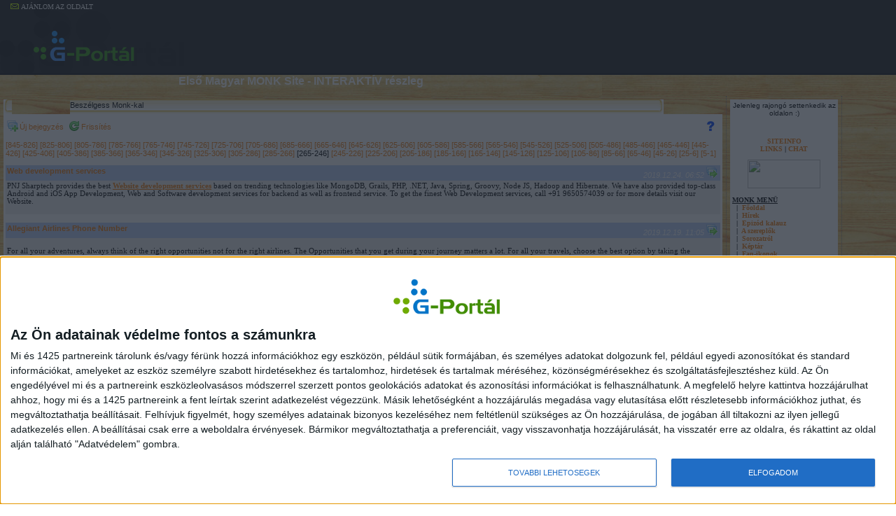

--- FILE ---
content_type: text/html; charset=iso-8859-2
request_url: https://monk.gportal.hu/gindex.php?pg=28363416&offset=580
body_size: 64831
content:
<html>
<head>
<title>
Első Magyar MONK Site  -  INTERAKTÍV  részleg - G-Port&aacute;l</title>
<!-- InMobi Choice. Consent Manager Tag v3.0 (for TCF 2.2) -->
<script type="text/javascript" async=true>
(function() {
  var host = 'gportal.hu';
  var element = document.createElement('script');
  var firstScript = document.getElementsByTagName('script')[0];
  var url = 'https://cmp.inmobi.com'
    .concat('/choice/', '0nuhWDaS_7bxM', '/', host, '/choice.js?tag_version=V3');
  var uspTries = 0;
  var uspTriesLimit = 3;
  element.async = true;
  element.type = 'text/javascript';
  element.src = url;

  firstScript.parentNode.insertBefore(element, firstScript);

  function makeStub() {
    var TCF_LOCATOR_NAME = '__tcfapiLocator';
    var queue = [];
    var win = window;
    var cmpFrame;

    function addFrame() {
      var doc = win.document;
      var otherCMP = !!(win.frames[TCF_LOCATOR_NAME]);

      if (!otherCMP) {
        if (doc.body) {
          var iframe = doc.createElement('iframe');

          iframe.style.cssText = 'display:none';
          iframe.name = TCF_LOCATOR_NAME;
          doc.body.appendChild(iframe);
        } else {
          setTimeout(addFrame, 5);
        }
      }
      return !otherCMP;
    }

    function tcfAPIHandler() {
      var gdprApplies;
      var args = arguments;

      if (!args.length) {
        return queue;
      } else if (args[0] === 'setGdprApplies') {
        if (
          args.length > 3 &&
          args[2] === 2 &&
          typeof args[3] === 'boolean'
        ) {
          gdprApplies = args[3];
          if (typeof args[2] === 'function') {
            args[2]('set', true);
          }
        }
      } else if (args[0] === 'ping') {
        var retr = {
          gdprApplies: gdprApplies,
          cmpLoaded: false,
          cmpStatus: 'stub'
        };

        if (typeof args[2] === 'function') {
          args[2](retr);
        }
      } else {
        if(args[0] === 'init' && typeof args[3] === 'object') {
          args[3] = Object.assign(args[3], { tag_version: 'V3' });
        }
        queue.push(args);
      }
    }

    function postMessageEventHandler(event) {
      var msgIsString = typeof event.data === 'string';
      var json = {};

      try {
        if (msgIsString) {
          json = JSON.parse(event.data);
        } else {
          json = event.data;
        }
      } catch (ignore) {}

      var payload = json.__tcfapiCall;

      if (payload) {
        window.__tcfapi(
          payload.command,
          payload.version,
          function(retValue, success) {
            var returnMsg = {
              __tcfapiReturn: {
                returnValue: retValue,
                success: success,
                callId: payload.callId
              }
            };
            if (msgIsString) {
              returnMsg = JSON.stringify(returnMsg);
            }
            if (event && event.source && event.source.postMessage) {
              event.source.postMessage(returnMsg, '*');
            }
          },
          payload.parameter
        );
      }
    }

    while (win) {
      try {
        if (win.frames[TCF_LOCATOR_NAME]) {
          cmpFrame = win;
          break;
        }
      } catch (ignore) {}

      if (win === window.top) {
        break;
      }
      win = win.parent;
    }
    if (!cmpFrame) {
      addFrame();
      win.__tcfapi = tcfAPIHandler;
      win.addEventListener('message', postMessageEventHandler, false);
    }
  };

  makeStub();

  function makeGppStub() {
    const CMP_ID = 10;
    const SUPPORTED_APIS = [
      '2:tcfeuv2',
      '6:uspv1',
      '7:usnatv1',
      '8:usca',
      '9:usvav1',
      '10:uscov1',
      '11:usutv1',
      '12:usctv1'
    ];

    window.__gpp_addFrame = function (n) {
      if (!window.frames[n]) {
        if (document.body) {
          var i = document.createElement("iframe");
          i.style.cssText = "display:none";
          i.name = n;
          document.body.appendChild(i);
        } else {
          window.setTimeout(window.__gpp_addFrame, 10, n);
        }
      }
    };
    window.__gpp_stub = function () {
      var b = arguments;
      __gpp.queue = __gpp.queue || [];
      __gpp.events = __gpp.events || [];

      if (!b.length || (b.length == 1 && b[0] == "queue")) {
        return __gpp.queue;
      }

      if (b.length == 1 && b[0] == "events") {
        return __gpp.events;
      }

      var cmd = b[0];
      var clb = b.length > 1 ? b[1] : null;
      var par = b.length > 2 ? b[2] : null;
      if (cmd === "ping") {
        clb(
          {
            gppVersion: "1.1", // must be âVersion.Subversionâ, current: â1.1â
            cmpStatus: "stub", // possible values: stub, loading, loaded, error
            cmpDisplayStatus: "hidden", // possible values: hidden, visible, disabled
            signalStatus: "not ready", // possible values: not ready, ready
            supportedAPIs: SUPPORTED_APIS, // list of supported APIs
            cmpId: CMP_ID, // IAB assigned CMP ID, may be 0 during stub/loading
            sectionList: [],
            applicableSections: [-1],
            gppString: "",
            parsedSections: {},
          },
          true
        );
      } else if (cmd === "addEventListener") {
        if (!("lastId" in __gpp)) {
          __gpp.lastId = 0;
        }
        __gpp.lastId++;
        var lnr = __gpp.lastId;
        __gpp.events.push({
          id: lnr,
          callback: clb,
          parameter: par,
        });
        clb(
          {
            eventName: "listenerRegistered",
            listenerId: lnr, // Registered ID of the listener
            data: true, // positive signal
            pingData: {
              gppVersion: "1.1", // must be âVersion.Subversionâ, current: â1.1â
              cmpStatus: "stub", // possible values: stub, loading, loaded, error
              cmpDisplayStatus: "hidden", // possible values: hidden, visible, disabled
              signalStatus: "not ready", // possible values: not ready, ready
              supportedAPIs: SUPPORTED_APIS, // list of supported APIs
              cmpId: CMP_ID, // list of supported APIs
              sectionList: [],
              applicableSections: [-1],
              gppString: "",
              parsedSections: {},
            },
          },
          true
        );
      } else if (cmd === "removeEventListener") {
        var success = false;
        for (var i = 0; i < __gpp.events.length; i++) {
          if (__gpp.events[i].id == par) {
            __gpp.events.splice(i, 1);
            success = true;
            break;
          }
        }
        clb(
          {
            eventName: "listenerRemoved",
            listenerId: par, // Registered ID of the listener
            data: success, // status info
            pingData: {
              gppVersion: "1.1", // must be âVersion.Subversionâ, current: â1.1â
              cmpStatus: "stub", // possible values: stub, loading, loaded, error
              cmpDisplayStatus: "hidden", // possible values: hidden, visible, disabled
              signalStatus: "not ready", // possible values: not ready, ready
              supportedAPIs: SUPPORTED_APIS, // list of supported APIs
              cmpId: CMP_ID, // CMP ID
              sectionList: [],
              applicableSections: [-1],
              gppString: "",
              parsedSections: {},
            },
          },
          true
        );
      } else if (cmd === "hasSection") {
        clb(false, true);
      } else if (cmd === "getSection" || cmd === "getField") {
        clb(null, true);
      }
      //queue all other commands
      else {
        __gpp.queue.push([].slice.apply(b));
      }
    };
    window.__gpp_msghandler = function (event) {
      var msgIsString = typeof event.data === "string";
      try {
        var json = msgIsString ? JSON.parse(event.data) : event.data;
      } catch (e) {
        var json = null;
      }
      if (typeof json === "object" && json !== null && "__gppCall" in json) {
        var i = json.__gppCall;
        window.__gpp(
          i.command,
          function (retValue, success) {
            var returnMsg = {
              __gppReturn: {
                returnValue: retValue,
                success: success,
                callId: i.callId,
              },
            };
            event.source.postMessage(msgIsString ? JSON.stringify(returnMsg) : returnMsg, "*");
          },
          "parameter" in i ? i.parameter : null,
          "version" in i ? i.version : "1.1"
        );
      }
    };
    if (!("__gpp" in window) || typeof window.__gpp !== "function") {
      window.__gpp = window.__gpp_stub;
      window.addEventListener("message", window.__gpp_msghandler, false);
      window.__gpp_addFrame("__gppLocator");
    }
  };

  makeGppStub();

  var uspStubFunction = function() {
    var arg = arguments;
    if (typeof window.__uspapi !== uspStubFunction) {
      setTimeout(function() {
        if (typeof window.__uspapi !== 'undefined') {
          window.__uspapi.apply(window.__uspapi, arg);
        }
      }, 500);
    }
  };

  var checkIfUspIsReady = function() {
    uspTries++;
    if (window.__uspapi === uspStubFunction && uspTries < uspTriesLimit) {
      console.warn('USP is not accessible');
    } else {
      clearInterval(uspInterval);
    }
  };

  if (typeof window.__uspapi === 'undefined') {
    window.__uspapi = uspStubFunction;
    var uspInterval = setInterval(checkIfUspIsReady, 6000);
  }
})();
</script>
<!-- End InMobi Choice. Consent Manager Tag v3.0 (for TCF 2.2) -->

<meta http-equiv="Content-Type" content="text/html; charset=iso-8859-2">

<link href="./style/white_plat_s.css" rel="stylesheet" type="text/css" id="selecteddesign" />
<meta property="og:type" content="article" />
<meta property="og:title" content="Beszélgess Monk-kal - Első Magyar MONK Site  -  INTERAKTÍV  részleg" />
<meta property="og:site_name" content="Első Magyar MONK Site  -  INTERAKTÍV  részleg" />
<meta property="og:image" content="//gportal.hu/image/gplogo-fb.png" />
<meta name="Description" content="Az első magyar MONK sorozattal foglalkozó site, 2006 óta követi nyomon a bogaras nyomozó életét. Itt mindent megtalálsz, az infóktól kezdve az összes magyar rajongóig és tovább..." />
<link href="/style/gportal.css?v=104" rel="stylesheet" type="text/css">
<script type="text/javascript" src="/js/jquery-1.6.4.min.js"></script><script type="text/JavaScript" src="/js/gportal.js"></script>

<script src="//www.googletagservices.com/tag/js/gpt.js"></script>
<script src="//headerbidding.services/files/hb.js"></script>
<script src="//headerbidding.services/files/gportal.js"></script>

<script>(function(w,d,s,l,i){w[l]=w[l]||[];w[l].push({'gtm.start':
new Date().getTime(),event:'gtm.js'});var f=d.getElementsByTagName(s)[0],
j=d.createElement(s),dl=l!='dataLayer'?'&l='+l:'';j.async=true;j.src=
'https://www.googletagmanager.com/gtm.js?id='+i+dl;f.parentNode.insertBefore(j,f);
})(window,document,'script','dataLayer','GTM-M38J5MX');</script>

</head>
<body background="/portal/monk/image/bgimage_1259540481.gif"  onLoad="GPonLoad()" onScroll="onScroll();">
<noscript><iframe src="https://www.googletagmanager.com/ns.html?id=GTM-M38J5MX"
height="0" width="0" style="display:none;visibility:hidden"></iframe></noscript>
<div align="left" class="pagewrapper">
<style>
.table_csik_aCbAiTNi {
background: #212121;
height: 96px;
width: 100%;
border-bottom: 3px solid #161616;
position:fixed;z-index: 1;
}

.table_csik_aCbAiTNi td {
background: #212121;
}

.table_csik_aCbAiTNi a img {
background: #212121 !important;
}

#stripe_aCbAiTNi td img {
vertical-align: top;
}

#stripe_aCbAiTNi {
width: 150px;
vertical-align: top;
}

#topm_aCbAiTNi {
vertical-align: middle;
text-align: left;
apadding: 1px;
height: 96px;

}

#ajanlo_aCbAiTNi {
position: absolute;
text-align: right;
padding-left: 15px;
color: #ffffff;
font-family: "trebuchet ms", tahoma;
font-size: 10px;
padding-top: 2px;
}

#ajanlo_aCbAiTNi a {
color: #ffffff;
font-family: "trebuchet ms", tahoma;
font-size: 10px;
text-decoration: none;
}

#ajanlo_aCbAiTNi img {
margin-top: 3px;
margin-right: 3px;
}

#limit_aCbAiTNi {
background: url(/image/vonal.jpg) no-repeat;
height: 96px;
width: 17px;
vertical-align: top;
}

#display_aCbAiTNi {
background: url(/image/bg_blue.jpg) repeat-x;
height: 96px;
vertical-align: top;
padding: 4px;
width: 50px;
}

#headerlogo_aCbAiTNi {
  border: 0px !important;
}
</style>

<table cellspacing="0" cellpadding="0" border="0"  class="table_csik_aCbAiTNi">
  <tr>
    <td id="stripe_aCbAiTNi"><div id="ajanlo_aCbAiTNi">
        <a href="javascript:void(0);" onClick="rolo('show','monk');"><img src="image/mail_icon.gif" border="0" />AJ&Aacute;NLOM AZ OLDALT</a>
      </div><a href="//gportal.hu" target="_top"><img src="/images/logo3.png" id="headerlogo_aCbAiTNi"  valign="top" /></a></td>
      <td id="topm_aCbAiTNi" valign="top">
      <div style="display:inline-flex;overflow:hidden;">
	<div id="gportal_leaderboard_1" class="goAdverticum" style="text-align:left;awidth:970px;height:90px;margin-left:5px;float:left;aborder:1px solid green;"></div>
	<!-- 3629855 -->
	<div id="gportal.hu_szoveges" class="goAdverticum" style="text-align:left;awidth:100px;height:90px;margin-left:5px;float:left;aborder:1px solid green;"></div>
      </div>
	<!-- iframe src="header_banner.html" allowtransparency="true" width="960" height="90" scrolling="no" frameborder="no"></iframe -->
	<div id="gportal.hu_sticky_layer" class="goAdverticum"></div>      </td>
  </tr>
</table>
<div id="rolo" style="filter:alpha(opacity=50);opacity:0.5;background-color:#006bb8;width:100%;height:100%;*width:expression(document.body.clientWidth);*height:expression(document.body.clientHeight);position:absolute;z-index:1000;top:0px;display:none;"></div>
<div id="suggestbox" style="width:100%;height:100%;*width:expression(document.body.clientWidth);*height:expression(document.body.clientHeight);position:absolute;z-index:1001;top:0px;display:none;text-align:center;vertical-align:center;">
  <table border=0 cellpadding=0 cellspacing=0 style="width:100%;height:100%;">
    <tr>
      <td align="center">
        <div style="width:338px;"><div style="background-color:#438e02;width:40px;padding:2px;margin-left:294px"><a href="javascript:void(0)" onclick="rolo('hide')">bezár</a></div></div>
	<iframe src="" id="suggestiframe" frameborder="no" width="338" height="500" style="" scrolling=no></iframe>
      </td>
    </tr>
  </table>
</div><table width=860 cellpadding=0 cellspacing=0 class="site" style="padding-top:107px">
 <tr>
<td colspan=2>

<table width="100%" cellpadding=0 cellspacing=0 border=0 class="headerbgr" background="/portal/monk/image/headerbg_1259540431.gif">
  <tr valign="top">
    <td width="100%" class="header" valign="top" height="30" align="center">
Első Magyar MONK Site  -  INTERAKTÍV  részleg    </td>
 </tr>
</table>
  </td>
 </tr>
</table>
<table width=860 cellpadding=0 cellspacing=0 class="site sitemain">
 <tr valign="top">
 
  <td width="100%" class="sitecol">
<table width="100%" class="column_main"><tr><td class="column_main_td">
<table class="module" cellpadding="0" cellspacing="0" border="0" width="100%" module_id="28363416" ><!-- skin begin --><!-- border --><!-- header --><tr>
						<td class="side"><img src="./style/white_plat_s_hdl.gif" /></td>
						<td class="modtitle" width="100%">Beszélgess Monk-kal</td>
						<td class="side"><div style="position: relative;"><img src="./style/white_plat_s_hdr.gif" /><div><img src="/image/minus.gif" style="position: absolute;right:2;top:8;display: none;" onClick="openclose_module('28363416')" id="module_ocimg_28363416" /></div></div></td>
					    </tr><tr id="module_body_28363416" opened="true"><td class="modbody" colspan="3"><div style="padding:6px 6px 6px 2px;margin-bottom:8px;">
	<div style="float:right;">
		<a href="javascript:void(0);" onclick="javascript:window.open('gshelp.php?prt=286575&id=guestbook','_blank','scrollbars=yes,titlebar=no,resizable=yes,status=no,menubar=no,left=0,top=0,width=420,height=350');"><img src="./image/help.png" style="width:16px;height:16px;border:0;" alt="Súgó" title="Súgó"/></a>	</div>
	<a href="gindex.php?pg=28363416&sid=0&offset=0"><img src="image/commentadd.png" style="width:16px;height:16px;border:0;margin:0 2px -3px 0;" title="Új bejegyzés"/>Új bejegyzés</a>
	<a href="javascript:location.reload();"><img src="image/refresh.png" style="width:16px;height:16px;border:0;margin:0 2px -3px 4px;" title="Fórum frissítése"/>Frissítés</a>
</div>
<div style="margin:8px 0;"></div>
 <a href="gindex.php?pg=28363416&offset=0">[845-826]</a> <a href="gindex.php?pg=28363416&offset=20">[825-806]</a> <a href="gindex.php?pg=28363416&offset=40">[805-786]</a> <a href="gindex.php?pg=28363416&offset=60">[785-766]</a> <a href="gindex.php?pg=28363416&offset=80">[765-746]</a> <a href="gindex.php?pg=28363416&offset=100">[745-726]</a> <a href="gindex.php?pg=28363416&offset=120">[725-706]</a> <a href="gindex.php?pg=28363416&offset=140">[705-686]</a> <a href="gindex.php?pg=28363416&offset=160">[685-666]</a> <a href="gindex.php?pg=28363416&offset=180">[665-646]</a> <a href="gindex.php?pg=28363416&offset=200">[645-626]</a> <a href="gindex.php?pg=28363416&offset=220">[625-606]</a> <a href="gindex.php?pg=28363416&offset=240">[605-586]</a> <a href="gindex.php?pg=28363416&offset=260">[585-566]</a> <a href="gindex.php?pg=28363416&offset=280">[565-546]</a> <a href="gindex.php?pg=28363416&offset=300">[545-526]</a> <a href="gindex.php?pg=28363416&offset=320">[525-506]</a> <a href="gindex.php?pg=28363416&offset=340">[505-486]</a> <a href="gindex.php?pg=28363416&offset=360">[485-466]</a> <a href="gindex.php?pg=28363416&offset=380">[465-446]</a> <a href="gindex.php?pg=28363416&offset=400">[445-426]</a> <a href="gindex.php?pg=28363416&offset=420">[425-406]</a> <a href="gindex.php?pg=28363416&offset=440">[405-386]</a> <a href="gindex.php?pg=28363416&offset=460">[385-366]</a> <a href="gindex.php?pg=28363416&offset=480">[365-346]</a> <a href="gindex.php?pg=28363416&offset=500">[345-326]</a> <a href="gindex.php?pg=28363416&offset=520">[325-306]</a> <a href="gindex.php?pg=28363416&offset=540">[305-286]</a> <a href="gindex.php?pg=28363416&offset=560">[285-266]</a> [265-246] <a href="gindex.php?pg=28363416&offset=600">[245-226]</a> <a href="gindex.php?pg=28363416&offset=620">[225-206]</a> <a href="gindex.php?pg=28363416&offset=640">[205-186]</a> <a href="gindex.php?pg=28363416&offset=660">[185-166]</a> <a href="gindex.php?pg=28363416&offset=680">[165-146]</a> <a href="gindex.php?pg=28363416&offset=700">[145-126]</a> <a href="gindex.php?pg=28363416&offset=720">[125-106]</a> <a href="gindex.php?pg=28363416&offset=740">[105-86]</a> <a href="gindex.php?pg=28363416&offset=760">[85-66]</a> <a href="gindex.php?pg=28363416&offset=780">[65-46]</a> <a href="gindex.php?pg=28363416&offset=800">[45-26]</a> <a href="gindex.php?pg=28363416&offset=820">[25-6]</a> <a href="gindex.php?pg=28363416&offset=840">[5-1]</a>  <br>
<p><table cellpadding=2 cellspacing=0 border=0 width="100%">
	<tr>
		<td class="listheader3" align="left" valign="top">
			<div style="float:right;font-style:italic;margin-right:2px;">
2019.12.24. 06:52				<a href="gindex.php?pg=28363416&sid=0&offset=0&replyid=26324785" title="Idézet"><img src="image/commentsend.png" style="width:16px;height:16px;border:0;" alt="Idézet"></a>				
			</div>
			<div style="font-weight:bold"><a href="mailto:joesmithjs1922@gmail.com">Web development services</a></div>			
		</td>
	</tr>
	<tr>
		<td class="list1" valign="top"><div>
	PNJ Sharptech provides the best <a rel="nofollow"  href="https://www.pnjsharptech.com/web-development-company"><u><strong>Website development services</strong></u></a> based on trending technologies like MongoDB, Grails, PHP, .NET, Java, Spring, Groovy, Node JS, Hadoop and Hibernate. We have also provided top-class Android and iOS App Development, Web and Software development services for backend as well as frontend service. To get the finest Web Development services, call +91 9650574039 or for more details visit our Website.</div>
<div>
	&nbsp;</div>
</td>
	</tr>
</table>
<br/>
<table cellpadding=2 cellspacing=0 border=0 width="100%">
	<tr>
		<td class="listheader3" align="left" valign="top">
			<div style="float:right;font-style:italic;margin-right:2px;">
2019.12.19. 11:05				<a href="gindex.php?pg=28363416&sid=0&offset=0&replyid=26324331" title="Idézet"><img src="image/commentsend.png" style="width:16px;height:16px;border:0;" alt="Idézet"></a>				
			</div>
			<div style="font-weight:bold"><a href="mailto:airlinesphone@gmail.com">Allegiant Airlines Phone Number</a></div>			
		</td>
	</tr>
	<tr>
		<td class="list1" valign="top"><div>
	&nbsp;</div>
<div>
	For all your adventures, always think of the right opportunities not for the right airlines. The Opportunities that you get during your journey matters a lot. For all your travels, choose the best option by taking the authentic and reliable guidance or need assistance regarding flight-related queries? Call at <a rel="nofollow"  href="https://allegiantphonenumber.us/allegiant-airlines-phone-number/">Allegiant Airlines Phone Number</a> and enhance your journey experience by getting instant solutions from travel experts.&nbsp;</div>
<div>
	&nbsp;</div>
<div>
	Get the best deals and discounts on air tickets to make your journey under a budget with our reliable ticketing station. Call us now, at Allegiant Phone Number get best ever offers on all the flight bookings. Air Travelling is an amazing part when we move to our destination. become part of an amazing journey when booking at <a rel="nofollow"  href="https://allegiantphonenumber.us/">Allegiant Phone Number</a>. Book soon to get great offers
	<table border="0" cellpadding="0" cellspacing="0" style="border-collapse:
 collapse;width:173pt" width="231">
		<tbudi>
			<tr height="20" style="height:15.0pt">
				<td height="20" style="height:15.0pt;width:173pt" width="231">
					.</td>
			</tr>
		</tbudi>
	</table>
</div>
<p>
	&nbsp;</p>
<hr size="1" style="width:100%;clear:both;|margin-top:-14px;"/><div style="|margin-top:-14px;"><div style="float:right;">2019.12.12 10:46</div><div style="font-weight:bold;">robert1833</div><div style="font-style:italic;"><div>
	<a rel="nofollow"  href="https://webrootsecureanywhere.us/">Webroot SecureAnywhere</a> provides the best security for your devices from viruses and malware. You can always contact our troubleshooting team for any help with your webroot issues.</div>
<div>
	&nbsp;</div>
</div></div></td>
	</tr>
</table>
<br/>
<table cellpadding=2 cellspacing=0 border=0 width="100%">
	<tr>
		<td class="listheader3" align="left" valign="top">
			<div style="float:right;font-style:italic;margin-right:2px;">
2019.12.17. 08:20				<a href="gindex.php?pg=28363416&sid=0&offset=0&replyid=26324124" title="Idézet"><img src="image/commentsend.png" style="width:16px;height:16px;border:0;" alt="Idézet"></a>				
			</div>
			<div style="font-weight:bold">Webroot.Com/Safe</div>			
		</td>
	</tr>
	<tr>
		<td class="list1" valign="top"><p>
	<span style="font-family:arial,sans-serif;"><span style="font-size:14.0pt;"><a rel="nofollow"  href="http://webroot.com-safe.us/">Webroot.Com/Safe</a>&nbsp; |&nbsp;&nbsp;</span></span><a rel="nofollow"  href="http://www.norton-com-setup.me/"><span style="font-family:arial,sans-serif;"><span style="font-size:18.0pt;">Norton.com/setup</span></span></a></p>
<br />
<p>
	&nbsp;</p>
</td>
	</tr>
</table>
<br/>
<table cellpadding=2 cellspacing=0 border=0 width="100%">
	<tr>
		<td class="listheader3" align="left" valign="top">
			<div style="float:right;font-style:italic;margin-right:2px;">
2019.12.17. 08:19				<a href="gindex.php?pg=28363416&sid=0&offset=0&replyid=26324123" title="Idézet"><img src="image/commentsend.png" style="width:16px;height:16px;border:0;" alt="Idézet"></a>				
			</div>
			<div style="font-weight:bold">Garmin.com/express</div>			
		</td>
	</tr>
	<tr>
		<td class="list1" valign="top"><p>
	<a rel="nofollow"  href="http://garmincomexpresss.com/"><span style="font-family:arial,sans-serif;"><span style="font-size:16.0pt;"><font style="vertical-align: inherit;"><font style="vertical-align: inherit;">Garmin.com/express</font></font></span></span></a></p>
<p>
	&nbsp;</p>
</td>
	</tr>
</table>
<br/>
<table cellpadding=2 cellspacing=0 border=0 width="100%">
	<tr>
		<td class="listheader3" align="left" valign="top">
			<div style="float:right;font-style:italic;margin-right:2px;">
2019.12.17. 08:19				<a href="gindex.php?pg=28363416&sid=0&offset=0&replyid=26324122" title="Idézet"><img src="image/commentsend.png" style="width:16px;height:16px;border:0;" alt="Idézet"></a>				
			</div>
			<div style="font-weight:bold">Garmin.com/express</div>			
		</td>
	</tr>
	<tr>
		<td class="list1" valign="top"><p>
	<a rel="nofollow"  href="http://garmincomexpress.download/"><span style="color:#1155cc;"><span style="font-family:arial,sans-serif;"><span style="font-size:14.0pt;">Garmin.com/express</span></span></span></a></p>
<p>
	&nbsp;</p>
</td>
	</tr>
</table>
<br/>
<table cellpadding=2 cellspacing=0 border=0 width="100%">
	<tr>
		<td class="listheader3" align="left" valign="top">
			<div style="float:right;font-style:italic;margin-right:2px;">
2019.12.17. 08:18				<a href="gindex.php?pg=28363416&sid=0&offset=0&replyid=26324121" title="Idézet"><img src="image/commentsend.png" style="width:16px;height:16px;border:0;" alt="Idézet"></a>				
			</div>
			<div style="font-weight:bold">Kaspersky login</div>			
		</td>
	</tr>
	<tr>
		<td class="list1" valign="top"><p>
	<a rel="nofollow"  href="https://kasperskylogin.org/"><span style="color:#1155cc;"><span style="font-family:arial,sans-serif;"><span style="font-size:18.0pt;">Kaspersky login</span></span></span></a></p>
<p>
	&nbsp;</p>
</td>
	</tr>
</table>
<br/>
<table cellpadding=2 cellspacing=0 border=0 width="100%">
	<tr>
		<td class="listheader3" align="left" valign="top">
			<div style="float:right;font-style:italic;margin-right:2px;">
2019.12.17. 08:18				<a href="gindex.php?pg=28363416&sid=0&offset=0&replyid=26324120" title="Idézet"><img src="image/commentsend.png" style="width:16px;height:16px;border:0;" alt="Idézet"></a>				
			</div>
			<div style="font-weight:bold">Office Login</div>			
		</td>
	</tr>
	<tr>
		<td class="list1" valign="top"><p>
	<a rel="nofollow"  href="http://getofficelogin.com/"><span style="color:#1155cc;"><span style="font-family:arial,sans-serif;"><span style="font-size:18.0pt;">Office Login</span></span></span></a></p>
<p>
	&nbsp;</p>
</td>
	</tr>
</table>
<br/>
<table cellpadding=2 cellspacing=0 border=0 width="100%">
	<tr>
		<td class="listheader3" align="left" valign="top">
			<div style="float:right;font-style:italic;margin-right:2px;">
2019.12.17. 08:17				<a href="gindex.php?pg=28363416&sid=0&offset=0&replyid=26324119" title="Idézet"><img src="image/commentsend.png" style="width:16px;height:16px;border:0;" alt="Idézet"></a>				
			</div>
			<div style="font-weight:bold">Office Login</div>			
		</td>
	</tr>
	<tr>
		<td class="list1" valign="top"><p>
	<a rel="nofollow"  href="http://ms-office-login.com/"><strong><span style="color:#1155cc;"><span style="font-family:arial,sans-serif;"><span style="font-size:14.0pt;">Office Login</span></span></span></strong></a></p>
<p>
	&nbsp;</p>
</td>
	</tr>
</table>
<br/>
<table cellpadding=2 cellspacing=0 border=0 width="100%">
	<tr>
		<td class="listheader3" align="left" valign="top">
			<div style="float:right;font-style:italic;margin-right:2px;">
2019.12.17. 08:17				<a href="gindex.php?pg=28363416&sid=0&offset=0&replyid=26324118" title="Idézet"><img src="image/commentsend.png" style="width:16px;height:16px;border:0;" alt="Idézet"></a>				
			</div>
			<div style="font-weight:bold">Webroot Login</div>			
		</td>
	</tr>
	<tr>
		<td class="list1" valign="top"><p>
	<a rel="nofollow"  href="http://mywebrootlogin.com/"><span style="color:#1155cc;"><span style="font-family:arial,sans-serif;"><span style="font-size:14.0pt;">Webroot Login</span></span></span></a></p>
<p>
	&nbsp;</p>
</td>
	</tr>
</table>
<br/>
<table cellpadding=2 cellspacing=0 border=0 width="100%">
	<tr>
		<td class="listheader3" align="left" valign="top">
			<div style="float:right;font-style:italic;margin-right:2px;">
2019.12.17. 08:16				<a href="gindex.php?pg=28363416&sid=0&offset=0&replyid=26324117" title="Idézet"><img src="image/commentsend.png" style="width:16px;height:16px;border:0;" alt="Idézet"></a>				
			</div>
			<div style="font-weight:bold">Trend Micro Login</div>			
		</td>
	</tr>
	<tr>
		<td class="list1" valign="top"><p>
	<a rel="nofollow"  href="http://mytrendmicrologin.com/"><span style="color:#1155cc;"><span style="font-family:arial,sans-serif;"><span style="font-size:14.0pt;">Trend Micro Login</span></span></span></a></p>
<p>
	&nbsp;</p>
</td>
	</tr>
</table>
<br/>
<table cellpadding=2 cellspacing=0 border=0 width="100%">
	<tr>
		<td class="listheader3" align="left" valign="top">
			<div style="float:right;font-style:italic;margin-right:2px;">
2019.12.17. 08:15				<a href="gindex.php?pg=28363416&sid=0&offset=0&replyid=26324116" title="Idézet"><img src="image/commentsend.png" style="width:16px;height:16px;border:0;" alt="Idézet"></a>				
			</div>
			<div style="font-weight:bold"><a href="mailto:cirtehufyu@enayu.com">Bitdefender login</a></div>			
		</td>
	</tr>
	<tr>
		<td class="list1" valign="top"><p>
	<a rel="nofollow"  href="http://bitdefenderlogins.com/"><span style="color:#1155cc;"><span style="font-family:arial,sans-serif;"><span style="font-size:18.0pt;">Bitdefender login</span></span></span></a></p>
<p>
	&nbsp;</p>
</td>
	</tr>
</table>
<br/>
<table cellpadding=2 cellspacing=0 border=0 width="100%">
	<tr>
		<td class="listheader3" align="left" valign="top">
			<div style="float:right;font-style:italic;margin-right:2px;">
2019.12.17. 08:15				<a href="gindex.php?pg=28363416&sid=0&offset=0&replyid=26324115" title="Idézet"><img src="image/commentsend.png" style="width:16px;height:16px;border:0;" alt="Idézet"></a>				
			</div>
			<div style="font-weight:bold"><a href="mailto:difyegiydo@enayu.com">Intuit Login</a></div>			
		</td>
	</tr>
	<tr>
		<td class="list1" valign="top"><p>
	<a rel="nofollow"  href="http://intuit-login.com/"><span style="color:black;"><span style="font-family:arial,sans-serif;"><span style="font-size:14.0pt;">Intuit Login</span></span></span></a></p>
<p>
	&nbsp;</p>
</td>
	</tr>
</table>
<br/>
<table cellpadding=2 cellspacing=0 border=0 width="100%">
	<tr>
		<td class="listheader3" align="left" valign="top">
			<div style="float:right;font-style:italic;margin-right:2px;">
2019.12.17. 08:14				<a href="gindex.php?pg=28363416&sid=0&offset=0&replyid=26324114" title="Idézet"><img src="image/commentsend.png" style="width:16px;height:16px;border:0;" alt="Idézet"></a>				
			</div>
			<div style="font-weight:bold"><a href="mailto:tetrimilmi@enayu.com">Garmin.com/express</a></div>			
		</td>
	</tr>
	<tr>
		<td class="list1" valign="top"><p>
	<a rel="nofollow"  href="http://garmin-com-express.support/"><span style="color:black;"><span style="font-family:arial,sans-serif;"><span style="font-size:12.0pt;">Garmin.com/express</span></span></span></a></p>
<p>
	&nbsp;</p>
</td>
	</tr>
</table>
<br/>
<table cellpadding=2 cellspacing=0 border=0 width="100%">
	<tr>
		<td class="listheader3" align="left" valign="top">
			<div style="float:right;font-style:italic;margin-right:2px;">
2019.12.17. 08:13				<a href="gindex.php?pg=28363416&sid=0&offset=0&replyid=26324113" title="Idézet"><img src="image/commentsend.png" style="width:16px;height:16px;border:0;" alt="Idézet"></a>				
			</div>
			<div style="font-weight:bold"><a href="mailto:jalmirotro@enayu.com">Garmin Express</a></div>			
		</td>
	</tr>
	<tr>
		<td class="list1" valign="top"><p>
	<a rel="nofollow"  href="http://garmin-express.me/"><span style="color:black;"><span style="font-family:arial,sans-serif;"><span style="font-size:12.0pt;">Garmin Express</span></span></span></a></p>
<p>
	&nbsp;</p>
</td>
	</tr>
</table>
<br/>
<table cellpadding=2 cellspacing=0 border=0 width="100%">
	<tr>
		<td class="listheader3" align="left" valign="top">
			<div style="float:right;font-style:italic;margin-right:2px;">
2019.12.14. 13:59				<a href="gindex.php?pg=28363416&sid=0&offset=0&replyid=26323736" title="Idézet"><img src="image/commentsend.png" style="width:16px;height:16px;border:0;" alt="Idézet"></a>				
			</div>
			<div style="font-weight:bold"><a href="mailto:chrisrodriguez.2781960@gmail.com">Qatar Customer Service </a></div>			
		</td>
	</tr>
	<tr>
		<td class="list1" valign="top"><p>
	Get the best of the services and guidance regarding your air journey with our reliable <a rel="nofollow"  href="http://qatarairwayscustomerservice.com/">Qatar Airways Customer Service</a>, available 24/7 round the clock to serve you. Take any help regarding booking, added services, refund, delays, baggage, check-in, etc. with our specialized experts. Get instant support whenever you feel any confusion or complexity before, during or after the journey. We&#8217;re just a call away from you.</p>
</td>
	</tr>
</table>
<br/>
<table cellpadding=2 cellspacing=0 border=0 width="100%">
	<tr>
		<td class="listheader3" align="left" valign="top">
			<div style="float:right;font-style:italic;margin-right:2px;">
2019.12.14. 06:46				<a href="gindex.php?pg=28363416&sid=0&offset=0&replyid=26323656" title="Idézet"><img src="image/commentsend.png" style="width:16px;height:16px;border:0;" alt="Idézet"></a>				
			</div>
			<div style="font-weight:bold"><a href="mailto:smithsw002@gmail.com">Konica Minolta Printer Offline</a></div>			
		</td>
	</tr>
	<tr>
		<td class="list1" valign="top"><div>
	Resolve printer offline issue by updating <a rel="nofollow"  href="https://printeroffline.co/konica-minolta-printer-drivers/"><strong>Konica Minolta Printer Offline</strong></a>. Fix the printer offline by going through easy steps in the article. For More Information:- https://printeroffline.co/konica-minolta-printer-drivers/</div>
<div>
	&nbsp;</div>
<hr size="1" style="width:100%;clear:both;|margin-top:-14px;"/><div style="|margin-top:-14px;"><div style="float:right;">2019.12.04 02:53</div><div style="font-weight:bold;">ariana </div><div style="font-style:italic;"><div>
	This is also a very good post which I really enjoy reading</div>
<div>
	<a rel="nofollow"  href="https://run3-game.net/">run 3</a></div>
</div></div></td>
	</tr>
</table>
<br/>
<table cellpadding=2 cellspacing=0 border=0 width="100%">
	<tr>
		<td class="listheader3" align="left" valign="top">
			<div style="float:right;font-style:italic;margin-right:2px;">
2019.12.13. 07:20				<a href="gindex.php?pg=28363416&sid=0&offset=0&replyid=26323625" title="Idézet"><img src="image/commentsend.png" style="width:16px;height:16px;border:0;" alt="Idézet"></a>				
			</div>
			<div style="font-weight:bold"><a href="mailto:smithsw002@gmail.com">william smith</a></div>			
		</td>
	</tr>
	<tr>
		<td class="list1" valign="top"><div>
	<div>
		&nbsp;</div>
	<div>
		Get the best real-time assistance to resolve your problems related to printers. Reach us at <a rel="nofollow"  href="https://onlinecustomerservice.org/hp/"><strong>HP Customer Service</strong></a> and get instant help.</div>
	<div>
		&nbsp;</div>
</div>
<p>
	&nbsp;</p>
<hr size="1" style="width:100%;clear:both;|margin-top:-14px;"/><div style="|margin-top:-14px;"><div style="float:right;">2019.12.12 10:45</div><div style="font-weight:bold;">robert1833</div><div style="font-style:italic;"><div>
	&nbsp;</div>
<div>
	http://creativecommons.org/choose/results-one?q_1=2&amp;q_1=1&amp;field_commercial=n&amp;field_derivatives=sa&amp;field_jurisdiction=&amp;field_format=Text&amp;field_worktitle=Blog&amp;field_attribute_to_name=L%C3%A2m+HUA&amp;field_attribute_to_url=https://geekstechs.org/geek-squad-tech-support/</div>
<div>
	http://creativecommons.org/choose/results-one?q_1=2&amp;q_1=1&amp;field_commercial=n&amp;field_derivatives=sa&amp;field_jurisdiction=&amp;field_format=Text&amp;field_worktitle=Blog&amp;field_attribute_to_name=L%C3%A2m+HUA&amp;field_attribute_to_url=https://geek-customer-care.com/geek-squad-tech-support.html</div>
<div>
	http://click.rd.linksynergy.com/v1?url=https://geekstechs.org/geek-squad-tech-support/</div>
<div>
	http://click.rd.linksynergy.com/v1?url=https://geek-customer-care.com/geek-squad-tech-support.html</div>
<div>
	http://click.rd.linksynergy.com/v1?url=https://geek-customer-care.com/geek-squad-support.html</div>
<div>
	http://sogo.i2i.jp/link_go.php?url=https://geekstechs.org/geek-squad-tech-support/</div>
<div>
	http://sogo.i2i.jp/link_go.php?url=https://geek-customer-care.com/geek-squad-support.html</div>
<div>
	http://sogo.i2i.jp/link_go.php?url=https://geek-customer-care.com/geek-squad-tech-support.html</div>
<div>
	http://www.google.cl/url?q=https://geekstechs.org/trend-micro-geek-squad/</div>
<div>
	http://images.google.com/url?q=https://geekstechs.org/geek-squad-webroot/</div>
<div>
	http://218-161-2-174.hinet-ip.hinet.net/?a%5B%5D=%3Ca+href%3Dhttps%3A%2F%2Fgeekstechs.org%2Fgeek-squad-tech-support%3Egeek+squad+Tech+support%3C%2Fa%3E</div>
<div>
	&nbsp;</div>
</div></div></td>
	</tr>
</table>
<br/>
<table cellpadding=2 cellspacing=0 border=0 width="100%">
	<tr>
		<td class="listheader3" align="left" valign="top">
			<div style="float:right;font-style:italic;margin-right:2px;">
2019.12.12. 13:22				<a href="gindex.php?pg=28363416&sid=0&offset=0&replyid=26323568" title="Idézet"><img src="image/commentsend.png" style="width:16px;height:16px;border:0;" alt="Idézet"></a>				
			</div>
			<div style="font-weight:bold"><a href="mailto:masonsetup@gmail.com">Mason Setup</a></div>			
		</td>
	</tr>
	<tr>
		<td class="list1" valign="top"><div>
	Take full setup guide instruction by visiting <a rel="nofollow"  href="https://123hp-comsetup.com/">123.hp.com/setup</a> to set up your printer safely and easy.&nbsp;</div>
<div>
	&nbsp;</div>
<div>
	every device has its setup file and process as the hp printer setup file. just visit the 123.hp.com and&nbsp;</div>
<div>
	&nbsp;</div>
<div>
	search for a compatible driver setup to download and start the setup process. if you get any trouble to&nbsp;</div>
<div>
	&nbsp;</div>
<div>
	ask help from experts to the setup hp printer.</div>
<div>
	&nbsp;</div>
</td>
	</tr>
</table>
<br/>
<table cellpadding=2 cellspacing=0 border=0 width="100%">
	<tr>
		<td class="listheader3" align="left" valign="top">
			<div style="float:right;font-style:italic;margin-right:2px;">
2019.12.12. 13:22				<a href="gindex.php?pg=28363416&sid=0&offset=0&replyid=26323567" title="Idézet"><img src="image/commentsend.png" style="width:16px;height:16px;border:0;" alt="Idézet"></a>				
			</div>
			<div style="font-weight:bold"><a href="mailto:robertsmith.2781960@gmail.com">robert1833</a></div>			
		</td>
	</tr>
	<tr>
		<td class="list1" valign="top"><div>
	Initiate with downloading and installing Epson Connect Printer Setup Utility for <a rel="nofollow"  href="https://printersetup.org/epson-printer-setup/">Epson Wireless Printer Setup</a>. Call the advanced printer setup team for assistance.</div>
<div>
	&nbsp;</div>
</td>
	</tr>
</table>
<br/>
<table cellpadding=2 cellspacing=0 border=0 width="100%">
	<tr>
		<td class="listheader3" align="left" valign="top">
			<div style="float:right;font-style:italic;margin-right:2px;">
2019.12.12. 13:21				<a href="gindex.php?pg=28363416&sid=0&offset=0&replyid=26323566" title="Idézet"><img src="image/commentsend.png" style="width:16px;height:16px;border:0;" alt="Idézet"></a>				
			</div>
			<div style="font-weight:bold"><a href="mailto:robertsmith.2781960@gmail.com">robert1833</a></div>			
		</td>
	</tr>
	<tr>
		<td class="list1" valign="top"><div>
	<a rel="nofollow"  href="https://techsupportsnumber.com/wps-pin-on-hp-printer/">Find WPS Pin on HP printer</a> to establish a connection of your HP printer with other device. You can establish a connection by entering the WPS PIN code</div>
<div>
	&nbsp;</div>
</td>
	</tr>
</table>
<br/>
 <a href="gindex.php?pg=28363416&offset=0">[845-826]</a> <a href="gindex.php?pg=28363416&offset=20">[825-806]</a> <a href="gindex.php?pg=28363416&offset=40">[805-786]</a> <a href="gindex.php?pg=28363416&offset=60">[785-766]</a> <a href="gindex.php?pg=28363416&offset=80">[765-746]</a> <a href="gindex.php?pg=28363416&offset=100">[745-726]</a> <a href="gindex.php?pg=28363416&offset=120">[725-706]</a> <a href="gindex.php?pg=28363416&offset=140">[705-686]</a> <a href="gindex.php?pg=28363416&offset=160">[685-666]</a> <a href="gindex.php?pg=28363416&offset=180">[665-646]</a> <a href="gindex.php?pg=28363416&offset=200">[645-626]</a> <a href="gindex.php?pg=28363416&offset=220">[625-606]</a> <a href="gindex.php?pg=28363416&offset=240">[605-586]</a> <a href="gindex.php?pg=28363416&offset=260">[585-566]</a> <a href="gindex.php?pg=28363416&offset=280">[565-546]</a> <a href="gindex.php?pg=28363416&offset=300">[545-526]</a> <a href="gindex.php?pg=28363416&offset=320">[525-506]</a> <a href="gindex.php?pg=28363416&offset=340">[505-486]</a> <a href="gindex.php?pg=28363416&offset=360">[485-466]</a> <a href="gindex.php?pg=28363416&offset=380">[465-446]</a> <a href="gindex.php?pg=28363416&offset=400">[445-426]</a> <a href="gindex.php?pg=28363416&offset=420">[425-406]</a> <a href="gindex.php?pg=28363416&offset=440">[405-386]</a> <a href="gindex.php?pg=28363416&offset=460">[385-366]</a> <a href="gindex.php?pg=28363416&offset=480">[365-346]</a> <a href="gindex.php?pg=28363416&offset=500">[345-326]</a> <a href="gindex.php?pg=28363416&offset=520">[325-306]</a> <a href="gindex.php?pg=28363416&offset=540">[305-286]</a> <a href="gindex.php?pg=28363416&offset=560">[285-266]</a> [265-246] <a href="gindex.php?pg=28363416&offset=600">[245-226]</a> <a href="gindex.php?pg=28363416&offset=620">[225-206]</a> <a href="gindex.php?pg=28363416&offset=640">[205-186]</a> <a href="gindex.php?pg=28363416&offset=660">[185-166]</a> <a href="gindex.php?pg=28363416&offset=680">[165-146]</a> <a href="gindex.php?pg=28363416&offset=700">[145-126]</a> <a href="gindex.php?pg=28363416&offset=720">[125-106]</a> <a href="gindex.php?pg=28363416&offset=740">[105-86]</a> <a href="gindex.php?pg=28363416&offset=760">[85-66]</a> <a href="gindex.php?pg=28363416&offset=780">[65-46]</a> <a href="gindex.php?pg=28363416&offset=800">[45-26]</a> <a href="gindex.php?pg=28363416&offset=820">[25-6]</a> <a href="gindex.php?pg=28363416&offset=840">[5-1]</a>  <br>
<p><div style="margin:8px 0;" class="topofpage"><a href="#top">Oldal tetejére</a></div>
</td></tr><tr><td class="modbottom" colspan="3">&nbsp;</td></tr></table></td></tr></table>
  </td>
<td class="sitecol"><table class="column_side"><tr><td class="column_side_td"><table class="module" cellpadding="0" cellspacing="0" border="0" width="100%" module_id="17587909" ><!-- skin begin --><!-- no border --><tr id="module_body_17587909" opened="true"><td class="modbody" colspan="3"><p align="center"><font face="Tahoma, Arial, Helvetica, sans-serif" size="1">Jelenleg </font><SCRIPT src="http://localhost/on3.php?d=www.monk.gportal.hu" type=text/javascript></SCRIPT><font face="Tahoma, Arial, Helvetica, sans-serif" size="1"> rajongó settenkedik az oldalon :)<br />
</font></p></td></tr></table><table class="module" cellpadding="0" cellspacing="0" border="0" width="100%" module_id="31137127" ><!-- skin begin --><!-- no border --><tr id="module_body_31137127" opened="true"><td class="modbody" colspan="3"><p style="text-align: center">&#160;</p>
<p><strong><span style="font-size: 7.5pt"><span style="font-family: Tahoma">
<p align="center"><strong><a href="http://monk-site.fw.hu/siteinfo.html"><span style="font-size: 7.5pt"><span style="font-family: Tahoma">SITEINFO</span></span></a><span style="font-size: 7.5pt"><span style="font-family: Tahoma"><br />
</span></span></strong><strong><a href="http://monk-site.fw.hu/links.html"><span style="font-size: 7.5pt"><span style="font-family: Tahoma">LINKS</span></span></a><span style="font-size: 7.5pt"><span style="font-family: Tahoma"> | </span></span></strong><a href="http://monk-site.fw.hu/chat.html"><strong><span style="font-size: 7.5pt"><span style="font-family: Tahoma">CHAT</span></span></strong></a></p>
<p style="text-align: center"><a href="//monk.gportal.hu/gindex.php?pg=16367321"><img border="0" width="104" height="41" alt="" src="http://www.freeweb.hu/monk-site/vk.png" /></a></p>
<p><u><strong><span style="font-size: 7.5pt"><span style="font-family: Tahoma">MONK MENÜ</span></span></strong></u><strong><span style="font-size: 7.5pt"><span style="font-family: Tahoma"><br />
&#160; | &#160;</span></span></strong><strong><a href="http://monk-site.fw.hu/index.html"><span style="font-size: 7.5pt"><span style="font-family: Tahoma">Főoldal</span></span></a><span style="font-size: 7.5pt"><span style="font-family: Tahoma"><br />
&#160; |&#160; </span></span></strong><strong><a href="http://monk-site.fw.hu/hirek.html"><span style="font-size: 7.5pt"><span style="font-family: Tahoma">Hírek</span></span></a><span style="font-size: 7.5pt"><span style="font-family: Tahoma">&#160;<br />
&#160; | &#160;</span></span></strong><strong><a href="http://monk-site.fw.hu/epizod_kalauz.html"><span style="font-size: 7.5pt"><span style="font-family: Tahoma">Epizód kalauz</span></span></a><span style="font-size: 7.5pt"><span style="font-family: Tahoma">&#160;<br />
&#160; | &#160;</span></span></strong><strong><a href="http://monk-site.fw.hu/szereplok.html"><span style="font-size: 7.5pt"><span style="font-family: Tahoma">A szereplők</span></span></a><span style="font-size: 7.5pt"><span style="font-family: Tahoma">&#160;<br />
&#160; |&#160; </span></span></strong><strong><a href="http://monk-site.fw.hu/sorozatrol.html"><span style="font-size: 7.5pt"><span style="font-family: Tahoma">Sorozatról</span></span></a><span style="font-size: 7.5pt"><span style="font-family: Tahoma">&#160;<br />
&#160; |&#160; </span></span></strong><strong><a href="http://monk-site.fw.hu/keptar.html"><span style="font-size: 7.5pt"><span style="font-family: Tahoma">Képtár</span></span></a><span style="font-size: 7.5pt"><span style="font-family: Tahoma">&#160;<br />
&#160; |&#160; </span></span></strong><strong><a href="http://monk-site.fw.hu/buttonok_fanikonok.html"><span style="font-size: 7.5pt"><span style="font-family: Tahoma">Fan-ikonok</span></span></a><span style="font-size: 7.5pt"><span style="font-family: Tahoma">&#160;<br />
&#160; | &#160;</span></span></strong><strong><a href="http://monk-site.fw.hu/bakik_hibak.html"><span style="font-size: 7.5pt"><span style="font-family: Tahoma">Bakik, hibák</span></span></a><span style="font-size: 7.5pt"><span style="font-family: Tahoma">&#160;<br />
&#160; |&#160; </span></span></strong><strong><a href="http://monk-site.fw.hu/erdekessegek.html"><span style="font-size: 7.5pt"><span style="font-family: Tahoma">Érdekességek</span></span></a><span style="font-size: 7.5pt"><span style="font-family: Tahoma">&#160;<br />
&#160; |&#160; </span></span></strong><strong><a href="http://monk-site.fw.hu/szereplok_naploja.html"><span style="font-size: 7.5pt"><span style="font-family: Tahoma">A szereplők naplója</span></span></a><span style="font-size: 7.5pt"><span style="font-family: Tahoma">&#160;<br />
&#160; |&#160; </span></span></strong><strong><a href="http://monk-site.fw.hu/letoltesek.html"><span style="font-size: 7.5pt"><span style="font-family: Tahoma">Letöltések</span></span></a><span style="font-size: 7.5pt"><span style="font-family: Tahoma">&#160;<br />
&#160; | &#160;</span></span></strong><strong><a href="http://monk-site.fw.hu/epizodok_letoltese.html"><span style="font-size: 7.5pt"><span style="font-family: Tahoma">Az epizódok letöltése</span></span></a><span style="font-size: 7.5pt"><span style="font-family: Tahoma"> &#160;<br />
&#160; |&#160; </span></span></strong><strong><a href="http://monk-site.fw.hu/konyvrendeles.html"><span style="font-size: 7.5pt"><span style="font-family: Tahoma">Könyvrendelés</span></span></a><span style="font-size: 7.5pt"><span style="font-family: Tahoma"> &#160;<br />
&#160; |&#160; </span></span></strong><strong><a href="http://monk-site.fw.hu/dvdvcdvhs.html"><span style="font-size: 7.5pt"><span style="font-family: Tahoma">DVD, CD, VCD, VHS</span></span></a><span style="font-size: 7.5pt"><span style="font-family: Tahoma"><br />
&#160; |&#160; </span></span></strong><strong><a href="http://monk-site.fw.hu/online_epizodok.html"><span style="font-size: 7.5pt"><span style="font-family: Tahoma">Online epizódok</span></span></a><span style="font-size: 7.5pt"><span style="font-family: Tahoma">&#160;<br />
&#160; |&#160; </span></span></strong><strong><a href="http://monk-site.fw.hu/little_monk.html"><span style="font-size: 7.5pt"><span style="font-family: Tahoma">Little Monk</span></span></a><span style="font-size: 7.5pt"><span style="font-family: Tahoma"> <br />
&#160; | &#160;</span></span></strong><strong><a href="http://monk-site.fw.hu/psych.html"><span style="font-size: 7.5pt"><span style="font-family: Tahoma">A testvésorozat: Psych</span></span></a><span style="font-size: 7.5pt"><span style="font-family: Tahoma"><br />
&#160; |&#160; <u>INTERAKTÍV<br />
</u></span></span></strong><span style="font-size: 7.5pt"><span style="font-family: Tahoma">&#160;&#160;&#160;&#160;&#160;&#160;&#160;&#160;&#160;| </span></span><a href="//monk.gportal.hu/gindex.php?pg=31291820"><span style="font-size: 7.5pt"><span style="font-family: Tahoma">&#160;Fanlist</span></span></a><span style="font-size: 7.5pt"><span style="font-family: Tahoma"><br />
&#160;&#160; &#160;&#160;&#160; &#160; | </span></span><a href="//monk.gportal.hu/gindex.php?pg=31291820"><span style="font-size: 7.5pt"><span style="font-family: Tahoma">&#160;</span></span></a><a href="//monk.gportal.hu/gindex.php?pg=21075489"><span style="font-size: 7.5pt"><span style="font-family: Tahoma">Monk regények</span></span></a><span style="font-size: 7.5pt"><span style="font-family: Tahoma"><br />
&#160;&#160;&#160; &#160;&#160; &#160; | </span></span><a href="//monk.gportal.hu/gindex.php?pg=31291820"><span style="font-size: 7.5pt"><span style="font-family: Tahoma">&#160;</span></span></a><a href="//monk.gportal.hu/gindex.php?pg=17571708"><span style="font-size: 7.5pt"><span style="font-family: Tahoma">MSN csere</span></span></a><span style="font-size: 7.5pt"><span style="font-family: Tahoma"><br />
&#160;&#160;&#160; &#160;&#160; &#160; | </span></span><a href="//monk.gportal.hu/gindex.php?pg=31291820"><span style="font-size: 7.5pt"><span style="font-family: Tahoma">&#160;</span></span></a><a href="//monk.gportal.hu/gindex.php?pg=28363416"><span style="font-size: 7.5pt"><span style="font-family: Tahoma">Beszélgess Monk-kal</span></span></a><span style="font-size: 7.5pt"><span style="font-family: Tahoma"><br />
&#160;&#160;&#160; &#160;&#160; &#160; | </span></span><a href="//monk.gportal.hu/gindex.php?pg=31291820"><span style="font-size: 7.5pt"><span style="font-family: Tahoma">&#160;</span></span></a><a href="//monk.gportal.hu/gindex.php?pg=31159140"><span style="font-size: 7.5pt"><span style="font-family: Tahoma">Folytasd...</span></span></a><span style="font-size: 7.5pt"><span style="font-family: Tahoma"><br />
&#160;&#160;&#160;&#160; &#160; &#160; | </span></span><a href="//monk.gportal.hu/gindex.php?pg=31291820"><span style="font-size: 7.5pt"><span style="font-family: Tahoma">&#160;</span></span></a><a href="//monk.gportal.hu/gindex.php?pg=31180440"><span style="font-size: 7.5pt"><span style="font-family: Tahoma">Videótár</span></span></a><span style="font-size: 7.5pt"><span style="font-family: Tahoma"><br />
&#160;&#160;&#160;&#160; &#160;&#160;&#160; | </span></span><a href="//monk.gportal.hu/gindex.php?pg=31291820"><span style="font-size: 7.5pt"><span style="font-family: Tahoma">&#160;</span></span></a><a href="//monk.gportal.hu/gindex.php?pg=31236341"><span style="font-size: 7.5pt"><span style="font-family: Tahoma">Képfeltöltés</span></span></a><span style="font-size: 7.5pt"><span style="font-family: Tahoma"><br />
&#160;&#160;&#160; &#160;&#160; &#160; | </span></span><a href="//monk.gportal.hu/gindex.php?pg=31291820"><span style="font-size: 7.5pt"><span style="font-family: Tahoma">&#160;</span></span></a><a href="//monk.gportal.hu/gindex.php?pg=31272920"><span style="font-size: 7.5pt"><span style="font-family: Tahoma">Feliratok</span></span></a><span style="font-size: 7.5pt"><span style="font-family: Tahoma"><br />
&#160;&#160;&#160; &#160;&#160; &#160; | </span></span><a href="//monk.gportal.hu/gindex.php?pg=31291820"><span style="font-size: 7.5pt"><span style="font-family: Tahoma">&#160;</span></span></a><a href="//monk.gportal.hu/gindex.php?pg=31231582"><span style="font-size: 7.5pt"><span style="font-family: Tahoma">Fájl-feltöltés</span></span></a><span style="font-size: 7.5pt"><span style="font-family: Tahoma"><br />
&#160;&#160;&#160;&#160; &#160; &#160; | </span></span><a href="//monk.gportal.hu/gindex.php?pg=31291820"><span style="font-size: 7.5pt"><span style="font-family: Tahoma">&#160;</span></span></a><a href="//monk.gportal.hu/gindex.php?pg=31201928"><span style="font-size: 7.5pt"><span style="font-family: Tahoma">Monk találkozók</span></span></a><strong><span style="font-size: 7.5pt"><span style="font-family: Tahoma"><br />
&#160; |&#160; </span></span></strong><a href="http://monk-site.fw.hu/egyeb.html"><strong><span style="font-size: 7.5pt"><span style="font-family: Tahoma">Egyéb szórakoztatók</span></span></strong></a></p>
<p>&#160;</p>
<p align="center"><font size="2" face="Tahoma"><img border="0" alt="" width="148" height="20" src="http://monk-site.fw.hu/dekor/060.gif" /></font></p>
<p><!--{12595435956400}--></p>
<div id="cboxdiv" style="text-align: center; line-height: 0">
<div>&#160;<!--{12595435956401}-->
<div id="cboxdiv" style="text-align: center; line-height: 0">
<div><iframe id="cboxmain" height="200" marginheight="2" src="http://www3.cbox.ws/box/?boxid=2431269&amp;boxtag=4691&amp;sec=main" frameborder="0" width="140" allowtransparency="allowtransparency" name="cboxmain" marginwidth="2" style="border-bottom: 0px solid; border-left: 0px solid; border-top: 0px solid; border-right: 0px solid"></iframe></div>
<div><iframe id="cboxform" height="70" marginheight="2" src="http://www3.cbox.ws/box/?boxid=2431269&amp;boxtag=4691&amp;sec=form" frameborder="0" width="140" allowtransparency="allowtransparency" name="cboxform" marginwidth="2" scrolling="no" style="border-bottom: 0px solid; border-left: 0px solid; border-top: 0px; border-right: 0px solid"></iframe>
<p><img border="0" alt="" width="125" height="19" src="http://monk-site.fw.hu/dekor/divider47.gif" /></p>
</div>
</div>
</div>
</div>
</span></span></strong></p>
<p style="text-align: center"><strong><span style="font-size: 7.5pt"><span style="font-family: Tahoma">"...he is a born detective<br />
and crime-solver..."</span></span></strong><span style="font-size: 7.5pt"><span style="font-family: Tahoma"> Dr.Kroger<br />
</span></span></p>
<!-- END CBOX --></td></tr></table><table class="module" cellpadding="0" cellspacing="0" border="0" width="100%" module_id="28363637" ><!-- skin begin --><!-- no border --><tr id="module_body_28363637" opened="true"><td class="modbody" colspan="3"><STYLE type=text/css>
<!--
a:hover{cursor: crosshair}
-->
</STYLE></td></tr></table><table class="module" cellpadding="0" cellspacing="0" border="0" width="100%" module_id="31292650" ><!-- skin begin --><!-- no border --><tr id="module_body_31292650" opened="true"><td class="modbody" colspan="3"><p><style type="text/css">
A:link
    {color: #f07c0b;
     text-decoration: none;} 
A:visited
    {color: #f07c0b; 
     text-decoration: none;} 
A:hover
    {color: #000000;
     text-decoration: underline;}
</style></td></tr></table></td></tr></table></td> </tr>
</table>
<table width=860 cellpadding=0 cellspacing=0 class="site">
 <tr>
	<td height="100%">
<hr style="width: 100%; height: 1; color: black;">
<table width="100%" cellspacing=0 cellpadding=0>
  <tr>
    <td astyle="border-top: 1px solid #f38817; border-bottom: 1px solid #f38817;">
    <link href="/gfx/new/sms.css" type="text/css" rel="stylesheet" />
  <div id="rolo" style="filter:alpha(opacity=50);opacity:0.8;background-color:#212121;width:100%;height:100%;*width:expression(document.body.clientWidth);*height:expression(document.body.clientHeight);position:absolute;z-index:1000;top:0px;display:none;"></div>
  <div id="suggestbox" style="width:100%;height:100%;*width:expression(document.body.clientWidth);*height:expression(document.body.clientHeight);position:absolute;z-index:1001;top:0px;display:none;text-align:center;vertical-align:center;">
    <table border=0 cellpadding=0 cellspacing=0 style="width:100%;height:100%;">
      <tr>
        <td align="center">
          <div style="width:338px;"><div style="background-color:#212121;width:40px;padding:2px;margin-left:294px"><a href="javascript:void(0)" onclick="rolo('hide')">bezár</a></div></div>
          <iframe src="" id="suggestiframe" frameborder="no" width="338" height="500" style="" scrolling=no></iframe>
        </td>
      </tr>
    </table>
  </div>
  </div>

<div class="gp-sms">
<table width="100%" border=0 cellpadding=0 cellspacing=0 valign="top" class="smsbackground">
    <tr>
	<td><a href="//gportal.hu/smsarchivum" title="Régebbi üzenetek..." target="_top"><div class="smsclick1"> </div></a></td>
	<td><a onclick="rolo('show', null, 'sms')" target="_top" title="Hirdess te is!" href="javascript:void(0)"><div class="smsclick2"> </div></td>
	<td><a href="//gportal.hu/smshelp" title="Te is hirdetnél?" target="_top"><div class="smsclick3"> </div></a></td>
	<td class="sms_marquee" width="100%" align="center" valign="top"><marquee width="823" align="bottom" scrollamount="3" scrolldelay="10" id="smsscroll" title="SMS banner" onmouseover="stop();" onmouseout="start();"><a href="//religio.gportal.hu" rel="nofollow" class="smsbanner" target="_blank">RELIGIO-PORTAL /// NE F&Eacute;LJ, CSAK HIGYJ! ///RELIGIO-PORTAL /// NE F&Eacute;LJ, CSAK HIGYJ! ///RELIGIO-PORTAL</a>&nbsp;&nbsp;&nbsp;&nbsp;*****&nbsp;&nbsp;&nbsp;&nbsp;<a href="//prekambrium.gportal.hu" rel="nofollow" class="smsbanner" target="_blank">PREKAMBRIUM //// A TUD&Aacute;S BIRODALMA///PREKAMBRIUM.GPORTAL.HU /// PREKAMBRIUM //// A TUD&Aacute;S BIRODALMA</a>&nbsp;&nbsp;&nbsp;&nbsp;*****&nbsp;&nbsp;&nbsp;&nbsp;<a href="//religio.gportal.hu" rel="nofollow" class="smsbanner" target="_blank">RELIGIO-PORTAL /// NE F&Eacute;LJ, CSAK HIGYJ! ///RELIGIO-PORTAL /// NE F&Eacute;LJ, CSAK HIGYJ! ///RELIGIO-PORTAL</a>&nbsp;&nbsp;&nbsp;&nbsp;*****&nbsp;&nbsp;&nbsp;&nbsp;<a href="//hiddenambition.gportal.hu" rel="nofollow" class="smsbanner" target="_blank">Naruto rajong&oacute;i oldal | konoha.hu | KONOHA.HU | KONOHA.HU | KONOHA.HU | KONOHA.HU | KONOHA.HU | KONOHA.HU | KONOHA.HU |</a>&nbsp;&nbsp;&nbsp;&nbsp;*****&nbsp;&nbsp;&nbsp;&nbsp;<a href="//nsync.gportal.hu" rel="nofollow" class="smsbanner" target="_blank">NSYNC - a fi&uacute;band&aacute;k korszak&aacute;nak egyik legmeghat&aacute;roz&oacute;bb csapata a Bye Bye Bye el&otilde;ad&oacute;i - nosztalgi&aacute;ria fel</a>&nbsp;&nbsp;&nbsp;&nbsp;*****&nbsp;&nbsp;&nbsp;&nbsp;<a href="//religio.gportal.hu" rel="nofollow" class="smsbanner" target="_blank">RELIGIO-PORTAL /// NE F&Eacute;LJ, CSAK HIGYJ! ///RELIGIO-PORTAL /// NE F&Eacute;LJ, CSAK HIGYJ! ///RELIGIO-PORTAL</a>&nbsp;&nbsp;&nbsp;&nbsp;*****&nbsp;&nbsp;&nbsp;&nbsp;<a href="//prekambrium.gportal.hu" rel="nofollow" class="smsbanner" target="_blank">PREKAMBRIUM //// A TUD&Aacute;S BIRODALMA///PREKAMBRIUM.GPORTAL.HU /// PREKAMBRIUM //// A TUD&Aacute;S BIRODALMA</a>&nbsp;&nbsp;&nbsp;&nbsp;*****&nbsp;&nbsp;&nbsp;&nbsp;<a href="//linkinlady.gportal.hu" rel="nofollow" class="smsbanner" target="_blank">ACOTAR Fanfiction: Velaris, a m&aacute;sodik otthonom</a>&nbsp;&nbsp;&nbsp;&nbsp;*****&nbsp;&nbsp;&nbsp;&nbsp;<a href="//agicakonyvtara.gportal.hu/" rel="nofollow" class="smsbanner" target="_blank">AGICAK&Ouml;NYVT&Aacute;RA - K&Ouml;NYVEK, K&Ouml;NYVEK, &Eacute;S K&Ouml;NYVEK - &Aacute;GICAK&Ouml;NYVT&Aacute;RA</a>&nbsp;&nbsp;&nbsp;&nbsp;*****&nbsp;&nbsp;&nbsp;&nbsp;<a href="//hiddenambition.gportal.hu" rel="nofollow" class="smsbanner" target="_blank">Naruto rajong&oacute;i oldal | konoha.hu | Boldog &uacute;j&eacute;vet k&iacute;v&aacute;nunk nektek KONOH&Aacute;B&Oacute;L!!! | KONOHA.HU | KONOHA.HU | KONOHA.HU |</a>&nbsp;&nbsp;&nbsp;&nbsp;*****&nbsp;&nbsp;&nbsp;&nbsp;<a href="//ingatlan.com/35145540" rel="nofollow" class="smsbanner" target="_blank">Debrecen Nagyerd&amp;#245;aljai, 150m2-es alapter&uuml;let&amp;#251;, egyszintes, 300m2-es telken, sok parkol&oacute;s &uuml;zlethelyis&eacute;g elad&oacute; 06209911123</a>&nbsp;&nbsp;&nbsp;&nbsp;*****&nbsp;&nbsp;&nbsp;&nbsp;<a href="//linkinlady.gportal.hu" rel="nofollow" class="smsbanner" target="_blank">ACOTAR Fanfiction: Velaris, a m&aacute;sodik otthonom</a>&nbsp;&nbsp;&nbsp;&nbsp;*****&nbsp;&nbsp;&nbsp;&nbsp;LITERATURES SUBPAGE /// VERSEK &Eacute;S T&Ouml;RT&Eacute;NETEK EGY HELYEN ///LITERATURES.GPORTAL.HU///LITERATURES SUBPAGE&nbsp;&nbsp;&nbsp;&nbsp;*****&nbsp;&nbsp;&nbsp;&nbsp;<a href="//hiddenambition.gportal.hu" rel="nofollow" class="smsbanner" target="_blank">Naruto rajong&oacute;i oldal | konoha.hu | L&aacute;togass el konoha faluj&aacute;ba | KONOHA.HU | KONOHA.HU | KONOHA.HU | KONOHA.HU | KONOHA</a>&nbsp;&nbsp;&nbsp;&nbsp;*****&nbsp;&nbsp;&nbsp;&nbsp;<a href="//pngtree.com/?sce=af&amp;id=28303" rel="nofollow" class="smsbanner" target="_blank">Turb&oacute;zd fel a kreativit&aacute;sod! Pr&eacute;mium grafikai forr&aacute;sok a PNG Tree-n.</a>&nbsp;&nbsp;&nbsp;&nbsp;*****&nbsp;&nbsp;&nbsp;&nbsp;<a href="//www.youtube.com/watch?v=WecK279uQyk" rel="nofollow" class="smsbanner" target="_blank">Anime tematik&aacute;j&uacute; Cinematic trance zene &eacute;s l&aacute;tv&aacute;nyvil&aacute;g Arcadia fant&aacute;ziavil&aacute;g&aacute;ban &eacute;s m&eacute;g sok m&aacute;s vide&oacute; a chanelen</a>&nbsp;&nbsp;&nbsp;&nbsp;*****&nbsp;&nbsp;&nbsp;&nbsp;PREKAMBRIUM //// A TUD&Aacute;S BIRODALMA///PREKAMBRIUM.GPORTAL.HU /// PREKAMBRIUM //// A TUD&Aacute;S BIRODALMA&nbsp;&nbsp;&nbsp;&nbsp;*****&nbsp;&nbsp;&nbsp;&nbsp;RELIGIO-PORTAL /// NE F&Eacute;LJ, CSAK HIGYJ! ///RELIGIO.GPORTAL.HU ///RELIGIO-PORTAL /// NE F&Eacute;LJ, CSAK HIGYJ! ///&nbsp;&nbsp;&nbsp;&nbsp;*****&nbsp;&nbsp;&nbsp;&nbsp;<a href="//religio.gportal.hu" rel="nofollow" class="smsbanner" target="_blank">RELIGIO-PORTAL /// NE F&Eacute;LJ, CSAK HIGYJ! ///RELIGIO-PORTAL /// NE F&Eacute;LJ, CSAK HIGYJ! ///RELIGIO-PORTAL</a>&nbsp;&nbsp;&nbsp;&nbsp;*****&nbsp;&nbsp;&nbsp;&nbsp;<a href="//religio.gportal.hu" rel="nofollow" class="smsbanner" target="_blank">RELIGIO-PORTAL /// NE F&Eacute;LJ, CSAK HIGYJ! ///RELIGIO-PORTAL /// NE F&Eacute;LJ, CSAK HIGYJ! ///RELIGIO-PORTAL</a></marquee></td>
	<td><a href="javascript:void(0);" onclick="document.getElementById('smsscroll').direction='left'; document.getElementById('smsscroll').start();" title="balra" ><div class="smsclick4"> </div></a></td>
	<td><a href="javascript:void(0);" onclick="document.getElementById('smsscroll').stop();" title="szünet"><div class="smsclick5"> </div></a></td>
	<td><a href="javascript:void(0);" onclick="document.getElementById('smsscroll').direction='right'; document.getElementById('smsscroll').start(); " title="jobbra" ><div class="smsclick6"> </div></a></td>
    </tr>
</table>
</div>
    </td>
  </tr>
  <tr>
    <td align="center" id="bottombar">
<!-- 3629854 -->
    <div id="gportal.hu_leaderboard_superleaderboard_billboard_2" class="goAdverticum"></div><br/>
<!-- 3731389 -->
    <div id="gportal.hu_fullbanner_spar" class="goAdverticum"></div>
    <!--iframe src="footer_banner.html" frameborder="no" width="728" height="90" scrolling="no"></iframe--></td>
  </tr>
</table>
  </td>
 </tr>
</table>
  </div>
<!-- w1 execution time: 0.270616 sec -->
<script type="text/javascript">
var gaJsHost = (("https:" == document.location.protocol) ? "https://ssl." : "http://www.");
document.write(unescape("%3Cscript src='" + gaJsHost + "google-analytics.com/ga.js' type='text/javascript'%3E%3C/script%3E"));
</script>
<script type="text/javascript">
var pageTracker = _gat._getTracker("UA-3807740-1");
pageTracker._initData();
pageTracker._trackPageview();
</script><script type="text/javascript" charset="utf-8" src="//ad.adverticum.net/g3.js"></script>
</body>
</html>

--- FILE ---
content_type: text/css
request_url: https://monk.gportal.hu/style/white_plat_s.css
body_size: 3508
content:
body {background-color: white; font-family: verdana, tahoma, arial; margin: 0px; scrollbar-face-color: #E6E6CD; scroolbar-highlight-color: #37699B; scrollbar-shadow-color: #859F50; scrollbar-3dlight-color: #37699B; scrollbar-arrow-color: #37699B; scrollbar-track-color: #37699B; scrollbar-darkshadow-color: #000000}
table.module {padding: 0px}
table.site {}
td.sitecol {border-right: gray 1px dotted}
td.modtitle {font-size: 8pt; font-weight: none; color: black; background-image: url(../style/white_plat_s_hdm.gif); padding-bottom: 4px}
td.modbody {padding: 3px; font-size: 8pt; color: black; background-color: white}
td.modbottom {font-size: 4pt; background-color: #ffffff}
td.side {width: 12px}
td.menu {font-size: 8pt; color: black; border-top: white 1px solid; padding-left: 4px}
td.list1 {font-size: 8pt; font-family: verdana; color: black; background-color: f0f0f0}
td.list2 {font-size: 8pt; font-family: verdana; color: black; background-color: white}
td.list3 {font-size: 8pt; font-family: verdana; color: black; background-color: white; border-top: #686868 1px solid}
td.listheader {font-size: 8pt; font-weight: bold; color: #585858; background-color: #E4E4E4}
td.listheader2 {font-size: 8pt; font-weight: bold; color: #37699B; background-image: white}
td.listheader3{font-size: 8pt; font-weight: none; color: white; background-color: #BDD0F6}
td.light {font-size: 8pt; font-family: verdana; color: black; background-color: #E4E4E4}
a:link, a:visited {font-size: 8pt; color: #37699B; text-decoration: none}
a:hover, a:active {font-size: 8pt; color: #97B2CC; text-decoration: underline}
a.menu:link, a.menu:visited {font-size: 8pt; color: 386ACB; text-decoration: none}
a.menu:hover, a.menu:active {font-size: 8pt; color: black; text-decoration: underline}
a.head:link, a.head:visited {font-size: 8pt; color: white; text-decoration: none}
a.head:hover, a.head:active {font-size: 8pt; color: #6699ff; text-decoration: underline}
.header {color: white; font-size: 12pt; font-weight: bold}
.headerbgr {background-color: #386ACB}
.headerbg {background-color: #386ACB; background-repeat: no-repeat}
input, button, select, textarea {border: #686868 1px solid; font-weight: normal; font-size: 10px; color: black; font-family: Verdana, Arial, Helvetica, sans-serif; background-color: white}
input.check {border: 0px; font-weight: normal; font-size: 10px; color: black; font-family: Verdana, Arial, Helvetica, sans-serif; background-color: white}
option {font-weight: normal; font-size: 10px; color: black; font-family: Verdana, Arial, Helvetica, sans-serif; background-color: white}
option.first {border-bottom: #f0f0f0 2px solid; font-weight: normal; font-size: 10px; color: black; font-family: Verdana, Arial, Helvetica, sans-serif; background-color: white}
img.galtxt {border-color: white; border-width: 3px 6px 3px 0px}

td.caladd {font-size: 8pt; font-family: verdana; color: black; background-color: white; text-align: center}
td.caleven {font-size: 8pt; font-family: verdana; color: black; background-color: #f0f0f0; text-align: center}
td.caladdsunday {font-size: 8pt; font-family: verdana; font-weight: bold; color: red; background-color: white; text-align: center}
td.calevensunday {font-size: 8pt; font-family: verdana; font-weight: bold; color: red; background-color: #f0f0f0; text-align: center}
div.calender {border: solid 1px #000099; padding-left: 1px; padding-right: 1px}
div.calender2 {border: solid 1px #ffffff; padding-left: 1px; padding-right: 1px}


--- FILE ---
content_type: application/javascript
request_url: https://headerbidding.services/files/gportal.js
body_size: 20458
content:
  /* InMobi Choice. Consent Manager Tag v3.0 (for TCF 2.2) */

(function() {
  var host = window.location.hostname;
  var element = document.createElement('script');
  var firstScript = document.getElementsByTagName('script')[0];
  var url = 'https://cmp.inmobi.com'
    .concat('/choice/', '0nuhWDaS_7bxM', '/', host, '/choice.js?tag_version=V3');
  var uspTries = 0;
  var uspTriesLimit = 3;
  element.async = true;
  element.type = 'text/javascript';
  element.src = url;

  firstScript.parentNode.insertBefore(element, firstScript);

  function makeStub() {
    var TCF_LOCATOR_NAME = '__tcfapiLocator';
    var queue = [];
    var win = window;
    var cmpFrame;

    function addFrame() {
      var doc = win.document;
      var otherCMP = !!(win.frames[TCF_LOCATOR_NAME]);

      if (!otherCMP) {
        if (doc.body) {
          var iframe = doc.createElement('iframe');

          iframe.style.cssText = 'display:none';
          iframe.name = TCF_LOCATOR_NAME;
          doc.body.appendChild(iframe);
        } else {
          setTimeout(addFrame, 5);
        }
      }
      return !otherCMP;
    }

    function tcfAPIHandler() {
      var gdprApplies;
      var args = arguments;

      if (!args.length) {
        return queue;
      } else if (args[0] === 'setGdprApplies') {
        if (
          args.length > 3 &&
          args[2] === 2 &&
          typeof args[3] === 'boolean'
        ) {
          gdprApplies = args[3];
          if (typeof args[2] === 'function') {
            args[2]('set', true);
          }
        }
      } else if (args[0] === 'ping') {
        var retr = {
          gdprApplies: gdprApplies,
          cmpLoaded: false,
          cmpStatus: 'stub'
        };

        if (typeof args[2] === 'function') {
          args[2](retr);
        }
      } else {
        if(args[0] === 'init' && typeof args[3] === 'object') {
          args[3] = Object.assign(args[3], { tag_version: 'V3' });
        }
        queue.push(args);
      }
    }

    function postMessageEventHandler(event) {
      var msgIsString = typeof event.data === 'string';
      var json = {};

      try {
        if (msgIsString) {
          json = JSON.parse(event.data);
        } else {
          json = event.data;
        }
      } catch (ignore) {}

      var payload = json.__tcfapiCall;

      if (payload) {
        window.__tcfapi(
          payload.command,
          payload.version,
          function(retValue, success) {
            var returnMsg = {
              __tcfapiReturn: {
                returnValue: retValue,
                success: success,
                callId: payload.callId
              }
            };
            if (msgIsString) {
              returnMsg = JSON.stringify(returnMsg);
            }
            if (event && event.source && event.source.postMessage) {
              event.source.postMessage(returnMsg, '*');
            }
          },
          payload.parameter
        );
      }
    }

    while (win) {
      try {
        if (win.frames[TCF_LOCATOR_NAME]) {
          cmpFrame = win;
          break;
        }
      } catch (ignore) {}

      if (win === window.top) {
        break;
      }
      win = win.parent;
    }
    if (!cmpFrame) {
      addFrame();
      win.__tcfapi = tcfAPIHandler;
      win.addEventListener('message', postMessageEventHandler, false);
    }
  };

  makeStub();

  function makeGppStub() {
    const CMP_ID = 10;
    const SUPPORTED_APIS = [
      '2:tcfeuv2',
      '6:uspv1',
      '7:usnatv1',
      '8:usca',
      '9:usvav1',
      '10:uscov1',
      '11:usutv1',
      '12:usctv1'
    ];

    window.__gpp_addFrame = function (n) {
      if (!window.frames[n]) {
        if (document.body) {
          var i = document.createElement("iframe");
          i.style.cssText = "display:none";
          i.name = n;
          document.body.appendChild(i);
        } else {
          window.setTimeout(window.__gpp_addFrame, 10, n);
        }
      }
    };
    window.__gpp_stub = function () {
      var b = arguments;
      __gpp.queue = __gpp.queue || [];
      __gpp.events = __gpp.events || [];

      if (!b.length || (b.length == 1 && b[0] == "queue")) {
        return __gpp.queue;
      }

      if (b.length == 1 && b[0] == "events") {
        return __gpp.events;
      }

      var cmd = b[0];
      var clb = b.length > 1 ? b[1] : null;
      var par = b.length > 2 ? b[2] : null;
      if (cmd === "ping") {
        clb(
          {
            gppVersion: "1.1", // must be âVersion.Subversionâ, current: â1.1â
            cmpStatus: "stub", // possible values: stub, loading, loaded, error
            cmpDisplayStatus: "hidden", // possible values: hidden, visible, disabled
            signalStatus: "not ready", // possible values: not ready, ready
            supportedAPIs: SUPPORTED_APIS, // list of supported APIs
            cmpId: CMP_ID, // IAB assigned CMP ID, may be 0 during stub/loading
            sectionList: [],
            applicableSections: [-1],
            gppString: "",
            parsedSections: {},
          },
          true
        );
      } else if (cmd === "addEventListener") {
        if (!("lastId" in __gpp)) {
          __gpp.lastId = 0;
        }
        __gpp.lastId++;
        var lnr = __gpp.lastId;
        __gpp.events.push({
          id: lnr,
          callback: clb,
          parameter: par,
        });
        clb(
          {
            eventName: "listenerRegistered",
            listenerId: lnr, // Registered ID of the listener
            data: true, // positive signal
            pingData: {
              gppVersion: "1.1", // must be âVersion.Subversionâ, current: â1.1â
              cmpStatus: "stub", // possible values: stub, loading, loaded, error
              cmpDisplayStatus: "hidden", // possible values: hidden, visible, disabled
              signalStatus: "not ready", // possible values: not ready, ready
              supportedAPIs: SUPPORTED_APIS, // list of supported APIs
              cmpId: CMP_ID, // list of supported APIs
              sectionList: [],
              applicableSections: [-1],
              gppString: "",
              parsedSections: {},
            },
          },
          true
        );
      } else if (cmd === "removeEventListener") {
        var success = false;
        for (var i = 0; i < __gpp.events.length; i++) {
          if (__gpp.events[i].id == par) {
            __gpp.events.splice(i, 1);
            success = true;
            break;
          }
        }
        clb(
          {
            eventName: "listenerRemoved",
            listenerId: par, // Registered ID of the listener
            data: success, // status info
            pingData: {
              gppVersion: "1.1", // must be âVersion.Subversionâ, current: â1.1â
              cmpStatus: "stub", // possible values: stub, loading, loaded, error
              cmpDisplayStatus: "hidden", // possible values: hidden, visible, disabled
              signalStatus: "not ready", // possible values: not ready, ready
              supportedAPIs: SUPPORTED_APIS, // list of supported APIs
              cmpId: CMP_ID, // CMP ID
              sectionList: [],
              applicableSections: [-1],
              gppString: "",
              parsedSections: {},
            },
          },
          true
        );
      } else if (cmd === "hasSection") {
        clb(false, true);
      } else if (cmd === "getSection" || cmd === "getField") {
        clb(null, true);
      }
      //queue all other commands
      else {
        __gpp.queue.push([].slice.apply(b));
      }
    };
    window.__gpp_msghandler = function (event) {
      var msgIsString = typeof event.data === "string";
      try {
        var json = msgIsString ? JSON.parse(event.data) : event.data;
      } catch (e) {
        var json = null;
      }
      if (typeof json === "object" && json !== null && "__gppCall" in json) {
        var i = json.__gppCall;
        window.__gpp(
          i.command,
          function (retValue, success) {
            var returnMsg = {
              __gppReturn: {
                returnValue: retValue,
                success: success,
                callId: i.callId,
              },
            };
            event.source.postMessage(msgIsString ? JSON.stringify(returnMsg) : returnMsg, "*");
          },
          "parameter" in i ? i.parameter : null,
          "version" in i ? i.version : "1.1"
        );
      }
    };
    if (!("__gpp" in window) || typeof window.__gpp !== "function") {
      window.__gpp = window.__gpp_stub;
      window.addEventListener("message", window.__gpp_msghandler, false);
      window.__gpp_addFrame("__gppLocator");
    }
  };

  makeGppStub();

  var uspStubFunction = function() {
    var arg = arguments;
    if (typeof window.__uspapi !== uspStubFunction) {
      setTimeout(function() {
        if (typeof window.__uspapi !== 'undefined') {
          window.__uspapi.apply(window.__uspapi, arg);
        }
      }, 500);
    }
  };

  var checkIfUspIsReady = function() {
    uspTries++;
    if (window.__uspapi === uspStubFunction && uspTries < uspTriesLimit) {
      console.warn('USP is not accessible');
    } else {
      clearInterval(uspInterval);
    }
  };

  if (typeof window.__uspapi === 'undefined') {
    window.__uspapi = uspStubFunction;
    var uspInterval = setInterval(checkIfUspIsReady, 6000);
  }
})();
/* End InMobi Choice. Consent Manager Tag v3.0 (for TCF 2.2) */

var zone_0_sizes = [
	[468, 60],
	[468, 120],
	[640, 360],
	[728, 90],
	[468, 180],
];
var zone_1_sizes = [
	[728, 90],
	[970, 90],
	[970, 250],
];
var zone_2_sizes = [
	[300, 250],
];
var zone_3_sizes = [
	[300, 250],
];
var zone_4_sizes = [
	[300, 50],
	[320, 50],
	[480, 120],
	[320, 160],
	[336, 280],
	[1, 1],
	[25, 25],
];
var zone_5_sizes = [
	[320, 50],
	[300, 50],
	[480, 120],
	[728, 90],
];
var zone_6_sizes = [
	[1, 1],
	[25, 25],
];
var zone_7_sizes = [
	[1, 1],
	[300, 50],
	[25, 25],

];
var zone_8_sizes = [
	[1, 1],
	[300, 50],
	[25, 25],

];
var zone_9_sizes = [
	[728, 90],
];
var zone_10_sizes = [
	[160, 600],
];
var zone_11_sizes = [
	[640, 360],
];
var PREBID_TIMEOUT = 2000;
var FAILSAFE_TIMEOUT = 3000;
if (window.location.pathname == '/') {
	var adUnits = [
		{
			code: '/28240038/gportal.hu_fullbanner_spar',
			mediaTypes: {
				banner: {
					sizes: zone_0_sizes
				}
			},
			bids: [
				{
				bidder: 'adform',
					params: {
						mid: 639722
					}
				},
				/*{
				bidder: 'rubicon',
					params: {
						accountId: '14030',
						siteId: '72400',
						zoneId: '1185490'
					}
				},*/
				{
				bidder: 'improvedigital',
					params: {
						publisherId: 1339,
                        placementId: 22248657
					}
				},
				{
				bidder: "criteo",
					params: {
                        networkId: 9242
					}
				},
				{
				bidder: "sovrn",
					params: {
                        tagid: 685110
					}
				},
				{
				bidder: 'adform',
					params: {
						mid: 639723
					}
				},
				/*{
				bidder: 'rubicon',
					params: {
						accountId: '14030',
						siteId: '72400',
						zoneId: '1185520'
					}
				},*/
				{
				bidder: 'improvedigital',
					params: {
						publisherId: 1339,
                        placementId: 22248658
					}
				},
				{
				bidder: 'adform',
					params: {
						mid: 639724
					}
				},
				{
				bidder: 'rubicon',
					params: {
						accountId: '14030',
						siteId: '72400',
						zoneId: '944090'
					}
				},
				{
				bidder: 'improvedigital',
					params: {
						publisherId: 1339,
                        placementId: 22248659
					}
				},
				{
				bidder: 'adform',
					params: {
						mid: 639725
					}
				},
				/*{
				bidder: 'rubicon',
					params: {
						accountId: '14030',
						siteId: '72400',
						zoneId: '1185540'
					}
				},*/
				{
				bidder: 'improvedigital',
					params: {
						publisherId: 1339,
                        placementId: 22248656
					}
				},
				{
				bidder: "sovrn",
					params: {
                        tagid: 685157
					}
				},
				

			]
		},
		{
			code: '/28240038/gportal.hu_leaderboard_superleaderboard_billboard_2',
			mediaTypes: {
				banner: {
					sizes: zone_1_sizes
				}
			},
			bids: [
				{
				bidder: 'adform',
					params: {
						mid: 283738
					}
				},
				/*{
				bidder: 'rubicon',
					params: {
						accountId: '14030',
						siteId: '72400',
						zoneId: '482986'
					}
				},*/
				{
				bidder: 'improvedigital',
					params: {
						publisherId: 1339,
                        placementId: 22248656
					}
				},
				{
				bidder: "criteo",
					params: {
                        networkId: 9242
					}
				},
				{
				bidder: "sovrn",
					params: {
                        tagid: 685157
					}
				},
				{
				bidder: 'smartadserver',
					params: {
                        domain: '//prg.smartadserver.com',
                        siteId: 202924,
                        pageId: 888303,
                        formatId: 61081
					}
				},
				{
				bidder: 'adform',
					params: {
						mid: 283740
					}
				},
				/*{
				bidder: 'rubicon',
					params: {
						accountId: '14030',
						siteId: '72400',
						zoneId: '549922'
					}
				},*/
				{
				bidder: 'improvedigital',
					params: {
						publisherId: 1339,
                        placementId: 22248655
					}
				},
				{
				bidder: "sovrn",
					params: {
                        tagid: 685266
					}
				},
				{
				bidder: 'smartadserver',
					params: {
                        domain: '//prg.smartadserver.com',
                        siteId: 202924,
                        pageId: 888303,
                        formatId: 61165
					}
				},
				{
				bidder: 'adform',
					params: {
						mid: 283739
					}
				},
				/*{
				bidder: 'rubicon',
					params: {
						accountId: '14030',
						siteId: '72400',
						zoneId: '482990'
					}
				},*/
				{
				bidder: 'improvedigital',
					params: {
						publisherId: 1339,
                        placementId: 22248654
					}
				},
				{
				bidder: "sovrn",
					params: {
                        tagid: 685204
					}
				},
				{
				bidder: 'smartadserver',
					params: {
                        domain: '//prg.smartadserver.com',
                        siteId: 202924,
                        pageId: 888303,
                        formatId: 61175
					}
				},
				

			]
		},
		{
			code: '/28240038/gportal.hu_mediumrectangle_g_pr',
			mediaTypes: {
				banner: {
					sizes: zone_2_sizes
				}
			},
			bids: [
				{
				bidder: 'adform',
					params: {
						mid: 283734
					}
				},
				/*{
				bidder: 'rubicon',
					params: {
						accountId: '14030',
						siteId: '72400',
						zoneId: '344592'
					}
				},*/
				{
				bidder: 'improvedigital',
					params: {
						publisherId: 1339,
                        placementId: 22248660
					}
				},
				{
				bidder: "criteo",
					params: {
                        networkId: 9242
					}
				},
				{
				bidder: "sovrn",
					params: {
                        tagid: 684875
					}
				},
				{
				bidder: 'smartadserver',
					params: {
                        domain: '//prg.smartadserver.com',
                        siteId: 202924,
                        pageId: 888303,
                        formatId: 59764
					}
				},
					

			]
		},
		{
			code: '/28240038/gportal.hu_mediumrectangle',
			mediaTypes: {
				banner: {
					sizes: zone_3_sizes
				}
			},
			bids: [
				{
				bidder: 'adform',
					params: {
						mid: 283744
					}
				},
				/*{
				bidder: 'rubicon',
					params: {
						accountId: '14030',
						siteId: '72400',
						zoneId: '483000'
					}
				},*/
				{
				bidder: 'improvedigital',
					params: {
						publisherId: 1339,
                        placementId: 22248660
					}
				},
				{
				bidder: "criteo",
					params: {
                        networkId: 9242
					}
				},
				{
				bidder: "sovrn",
					params: {
                        tagid: 684875
					}
				},
				{
				bidder: 'smartadserver',
					params: {
                        domain: '//prg.smartadserver.com',
                        siteId: 202924,
                        pageId: 888303,
                        formatId: 61060
					}
				},
				

			]
		},
		{
			code: '/28240038/gportal.hu_mobil_1',
			mediaTypes: {
				banner: {
					sizes: zone_4_sizes
				}
			},
			bids: [
				{
				bidder: 'adform',
					params: {
						mid: 641632
					}
				},
				/*{
				bidder: 'rubicon',
					params: {
						accountId: '14030',
						siteId: '72400',
						zoneId: '1185548'
					}
				},*/
				{
				bidder: 'improvedigital',
					params: {
						publisherId: 1339,
                        placementId: 22248661
					}
				},
				{
				bidder: "criteo",
					params: {
                        networkId: 9242
					}
				},
				{
				bidder: "sovrn",
					params: {
                        tagid: 684922
					}
				},
				{
				bidder: 'smartadserver',
					params: {
                        domain: '//prg.smartadserver.com',
                        siteId: 202924,
                        pageId: 888303,
                        formatId: 61336
					}
				},
				{
				bidder: 'adform',
					params: {
						mid: 641633
					}
				},
				/*{
				bidder: 'rubicon',
					params: {
						accountId: '14030',
						siteId: '72400',
						zoneId: '1185560'
					}
				},*/
				{
				bidder: 'improvedigital',
					params: {
						publisherId: 1339,
                        placementId: 22248662
					}
				},
				{
				bidder: "sovrn",
					params: {
                        tagid: 685016
					}
				},
				{
				bidder: 'smartadserver',
					params: {
                        domain: '//prg.smartadserver.com',
                        siteId: 202924,
                        pageId: 888303,
                        formatId: 61346
					}
				},
					

			]
		},
		{
			code: '/28240038/gportal.hu_mobil_2',
			mediaTypes: {
				banner: {
					sizes: zone_5_sizes
				}
			},
			bids: [
				{
				bidder: 'adform',
					params: {
						mid: 641634
					}
				},
				/*{
				bidder: 'rubicon',
					params: {
						accountId: '14030',
						siteId: '72400',
						zoneId: '1185562'
					}
				},*/
				{
				bidder: 'improvedigital',
					params: {
						publisherId: 1339,
                        placementId: 22248662
					}
				},
				{
				bidder: "criteo",
					params: {
                        networkId: 9242
					}
				},
				{
				bidder: "sovrn",
					params: {
                        tagid: 685016
					}
				},
				{
				bidder: 'smartadserver',
					params: {
                        domain: '//prg.smartadserver.com',
                        siteId: 202924,
                        pageId: 888303,
                        formatId: 61347
					}
				},
					

			]
		},
		{
			code: '/28240038/gportal.hu_sticky_layer',
			mediaTypes: {
				banner: {
					sizes: zone_6_sizes
				}
			},
			bids: []
		},
		{
			code: '/28240038/gportal.hu_szoveges',
			mediaTypes: {
				banner: {
					sizes: zone_7_sizes
				}
			},
			bids: []
		},
		{
			code: '/28240038/gportal.hu_szoveges_1',
			mediaTypes: {
				banner: {
					sizes: zone_8_sizes
				}
			},
			bids: []
		},
		{
			code: '/28240038/gportal_leaderboard_1',
			mediaTypes: {
				banner: {
					sizes: zone_9_sizes
				}
			},
			bids: [
				{
				bidder: "adkernel",
					params: {
						host: 'cpm.infinety.hu',
						zoneId: 303407,
						}
				},
				{
				bidder: 'adform',
					params: {
						mid: 283737
					}
				},
				/*{
				bidder: 'rubicon',
					params: {
						accountId: '14030',
						siteId: '72400',
						zoneId: '482980'
					}
				},*/
				{
				bidder: 'improvedigital',
					params: {
						publisherId: 1339,
                        placementId: 22248656
					}
				},
				{
				bidder: "criteo",
					params: {
                        networkId: 9242
					}
				},
				{
				bidder: "sovrn",
					params: {
                        tagid: 685157
					}
				},
				{
				bidder: 'smartadserver',
					params: {
                        domain: '//prg.smartadserver.com',
                        siteId: 202924,
                        pageId: 888303,
                        formatId: 61080
					}
				},
				

			]
		},
		{
			code: '/28240038/Gportal_skyscraper_g_pr',
			mediaTypes: {
				banner: {
					sizes: zone_10_sizes
				}
			},
			bids: [
				{
				bidder: 'adform',
					params: {
						mid: 283736
					}
				},
				/*{
				bidder: 'rubicon',
					params: {
						accountId: '14030',
						siteId: '72400',
						zoneId: '482992'
					}
				},*/
				{
				bidder: 'improvedigital',
					params: {
						publisherId: 1339,
                        placementId: 22248663
					}
				},
				{
				bidder: "criteo",
					params: {
                        networkId: 9242
					}
				},
				{
				bidder: "sovrn",
					params: {
                        tagid: 684781
					}
				},
				{
				bidder: 'smartadserver',
					params: {
                        domain: '//prg.smartadserver.com',
                        siteId: 202924,
                        pageId: 888303,
                        formatId: 61099
					}
				},
				
			]
		},
	];
} else {
	var adUnits = [
		{
			code: '/28240038/gportal.hu_fullbanner_spar_aloldal',
			mediaTypes: {
				banner: {
					sizes: zone_0_sizes
				}
			},
			bids: [
				{
				bidder: 'adform',
					params: {
						mid: 639722
					}
				},
				/*{
				bidder: 'rubicon',
					params: {
						accountId: '14030',
						siteId: '72400',
						zoneId: '1185490'
					}
				},*/
				{
				bidder: 'improvedigital',
					params: {
						publisherId: 1339,
                        placementId: 22248657
					}
				},
				{
				bidder: "criteo",
					params: {
                        networkId: 9242
					}
				},
				{
				bidder: "sovrn",
					params: {
                        tagid: 685110
					}
				},
				{
				bidder: 'adform',
					params: {
						mid: 639723
					}
				},
				/*{
				bidder: 'rubicon',
					params: {
						accountId: '14030',
						siteId: '72400',
						zoneId: '1185520'
					}
				},*/
				{
				bidder: 'improvedigital',
					params: {
						publisherId: 1339,
                        placementId: 22248658
					}
				},
				{
				bidder: 'adform',
					params: {
						mid: 639724
					}
				},
				{
				bidder: 'rubicon',
					params: {
						accountId: '14030',
						siteId: '72400',
						zoneId: '944090'
					}
				},
				{
				bidder: 'improvedigital',
					params: {
						publisherId: 1339,
                        placementId: 22248659
					}
				},
				{
				bidder: 'adform',
					params: {
						mid: 639725
					}
				},
				/*{
				bidder: 'rubicon',
					params: {
						accountId: '14030',
						siteId: '72400',
						zoneId: '1185540'
					}
				},*/
				{
				bidder: 'improvedigital',
					params: {
						publisherId: 1339,
                        placementId: 22248656
					}
				},
				{
				bidder: "sovrn",
					params: {
                        tagid: 685157
					}
				},
					

			]
		},
		{
			code: '/28240038/gportal.hu_leaderboard_superleaderboard_billboard_2_aloldal',
			mediaTypes: {
				banner: {
					sizes: zone_1_sizes
				}
			},
			bids: [
				{
				bidder: 'adform',
					params: {
						mid: 283738
					}
				},
				/*{
				bidder: 'rubicon',
					params: {
						accountId: '14030',
						siteId: '72400',
						zoneId: '482986'
					}
				},*/
				{
				bidder: 'improvedigital',
					params: {
						publisherId: 1339,
                        placementId: 22248656
					}
				},
				{
				bidder: "criteo",
					params: {
                        networkId: 9242
					}
				},
				{
				bidder: "sovrn",
					params: {
                        tagid: 685157
					}
				},
				{
				bidder: 'smartadserver',
					params: {
                        domain: '//prg.smartadserver.com',
                        siteId: 202924,
                        pageId: 888303,
                        formatId: 61081
					}
				},
				{
				bidder: 'adform',
					params: {
						mid: 283740
					}
				},
				/*{
				bidder: 'rubicon',
					params: {
						accountId: '14030',
						siteId: '72400',
						zoneId: '549922'
					}
				},*/
				{
				bidder: 'improvedigital',
					params: {
						publisherId: 1339,
                        placementId: 22248655
					}
				},
				{
				bidder: "sovrn",
					params: {
                        tagid: 685266
					}
				},
				{
				bidder: 'smartadserver',
					params: {
                        domain: '//prg.smartadserver.com',
                        siteId: 202924,
                        pageId: 888303,
                        formatId: 61165
					}
				},
				{
				bidder: 'adform',
					params: {
						mid: 283739
					}
				},
				/*{
				bidder: 'rubicon',
					params: {
						accountId: '14030',
						siteId: '72400',
						zoneId: '482990'
					}
				},*/
				{
				bidder: 'improvedigital',
					params: {
						publisherId: 1339,
                        placementId: 22248654
					}
				},
				{
				bidder: "sovrn",
					params: {
                        tagid: 685204
					}
				},
				{
				bidder: 'smartadserver',
					params: {
                        domain: '//prg.smartadserver.com',
                        siteId: 202924,
                        pageId: 888303,
                        formatId: 61175
					}
				},
					

			]
		},
		{
			code: '/28240038/gportal.hu_mediumrectangle_g_pr_aloldal',
			mediaTypes: {
				banner: {
					sizes: zone_2_sizes
				}
			},
			bids: [
				{
				bidder: 'adform',
					params: {
						mid: 283734
					}
				},
				/*{
				bidder: 'rubicon',
					params: {
						accountId: '14030',
						siteId: '72400',
						zoneId: '344592'
					}
				},*/
				{
				bidder: 'improvedigital',
					params: {
						publisherId: 1339,
                        placementId: 22248660
					}
				},
				{
				bidder: "criteo",
					params: {
                        networkId: 9242
					}
				},
				{
				bidder: "sovrn",
					params: {
                        tagid: 684875
					}
				},
				{
				bidder: 'smartadserver',
					params: {
                        domain: '//prg.smartadserver.com',
                        siteId: 202924,
                        pageId: 888303,
                        formatId: 59764
					}
				},
				

			]
		},
		{
			code: '/28240038/gportal.hu_mediumrectangle_aloldal',
			mediaTypes: {
				banner: {
					sizes: zone_3_sizes
				}
			},
			bids: [
				{
				bidder: 'adform',
					params: {
						mid: 283744
					}
				},
				/*{
				bidder: 'rubicon',
					params: {
						accountId: '14030',
						siteId: '72400',
						zoneId: '483000'
					}
				},*/
				{
				bidder: 'improvedigital',
					params: {
						publisherId: 1339,
                        placementId: 22248660
					}
				},
				{
				bidder: "criteo",
					params: {
                        networkId: 9242
					}
				},
				{
				bidder: "sovrn",
					params: {
                        tagid: 684875
					}
				},
				{
				bidder: 'smartadserver',
					params: {
                        domain: '//prg.smartadserver.com',
                        siteId: 202924,
                        pageId: 888303,
                        formatId: 61060
					}
				},
				

			]
		},
		{
			code: '/28240038/gportal.hu_mobil_1_aloldal',
			mediaTypes: {
				banner: {
					sizes: zone_4_sizes
				}
			},
			bids: [
				{
				bidder: 'adform',
					params: {
						mid: 641632
					}
				},
				/*{
				bidder: 'rubicon',
					params: {
						accountId: '14030',
						siteId: '72400',
						zoneId: '1185548'
					}
				},*/
				{
				bidder: 'improvedigital',
					params: {
						publisherId: 1339,
                        placementId: 22248661
					}
				},
				{
				bidder: "criteo",
					params: {
                        networkId: 9242
					}
				},
				{
				bidder: "sovrn",
					params: {
                        tagid: 684922
					}
				},
				{
				bidder: 'smartadserver',
					params: {
                        domain: '//prg.smartadserver.com',
                        siteId: 202924,
                        pageId: 888303,
                        formatId: 61336
					}
				},
				{
				bidder: 'adform',
					params: {
						mid: 641633
					}
				},
				/*{
				bidder: 'rubicon',
					params: {
						accountId: '14030',
						siteId: '72400',
						zoneId: '1185560'
					}
				},*/
				{
				bidder: 'improvedigital',
					params: {
						publisherId: 1339,
                        placementId: 22248662
					}
				},
				{
				bidder: "sovrn",
					params: {
                        tagid: 685016
					}
				},
				{
				bidder: 'smartadserver',
					params: {
                        domain: '//prg.smartadserver.com',
                        siteId: 202924,
                        pageId: 888303,
                        formatId: 61346
					}
				},
				

			]
		},
		{
			code: '/28240038/gportal.hu_mobil_2_aloldal',
			mediaTypes: {
				banner: {
					sizes: zone_5_sizes
				}
			},
			bids: [
				{
				bidder: 'adform',
					params: {
						mid: 641634
					}
				},
				/*{
				bidder: 'rubicon',
					params: {
						accountId: '14030',
						siteId: '72400',
						zoneId: '1185562'
					}
				},*/
				{
				bidder: 'improvedigital',
					params: {
						publisherId: 1339,
                        placementId: 22248662
					}
				},
				{
				bidder: "criteo",
					params: {
                        networkId: 9242
					}
				},
				{
				bidder: "sovrn",
					params: {
                        tagid: 685016
					}
				},
				{
				bidder: 'smartadserver',
					params: {
                        domain: '//prg.smartadserver.com',
                        siteId: 202924,
                        pageId: 888303,
                        formatId: 61347
					}
				},

				

			]
		},
		{
			code: '/28240038/gportal.hu_sticky_layer_aloldal',
			mediaTypes: {
				banner: {
					sizes: zone_6_sizes
				}
			},
			bids: []
		},
		{
			code: '/28240038/gportal.hu_szoveges_aloldal',
			mediaTypes: {
				banner: {
					sizes: zone_7_sizes
				}
			},
			bids: []
		},
		{
			code: '/28240038/gportal.hu_szoveges_1_aloldal',
			mediaTypes: {
				banner: {
					sizes: zone_8_sizes
				}
			},
			bids: []
		},
		{
			code: '/28240038/gportal_leaderboard_1_aloldal',
			mediaTypes: {
				banner: {
					sizes: zone_9_sizes
				}
			},
			bids: [
			{
				bidder: "adkernel",
					params: {
						host: 'cpm.infinety.hu',
						zoneId: 303407,
						}
				},
				{
				bidder: 'adform',
					params: {
						mid: 283737
					}
				},
				/*{
				bidder: 'rubicon',
					params: {
						accountId: '14030',
						siteId: '72400',
						zoneId: '482980'
					}
				},*/
				{
				bidder: 'improvedigital',
					params: {
						publisherId: 1339,
                        placementId: 22248656
					}
				},
				{
				bidder: "criteo",
					params: {
                        networkId: 9242
					}
				},
				{
				bidder: "sovrn",
					params: {
                        tagid: 685157
					}
				},
				{
				bidder: 'smartadserver',
					params: {
                        domain: '//prg.smartadserver.com',
                        siteId: 202924,
                        pageId: 888303,
                        formatId: 61080
					}
				},

				

			]
		},
		{
			code: '/28240038/Gportal_skyscraper_g_pr_aloldal',
			mediaTypes: {
				banner: {
					sizes: zone_10_sizes
				}
			},
			bids: [
				{
				bidder: 'adform',
					params: {
						mid: 283736
					}
				},
				/*{
				bidder: 'rubicon',
					params: {
						accountId: '14030',
						siteId: '72400',
						zoneId: '482992'
					}
				},*/
				{
				bidder: 'improvedigital',
					params: {
						publisherId: 1339,
                        placementId: 22248663
					}
				},
				{
				bidder: "criteo",
					params: {
                        networkId: 9242
					}
				},
				{
				bidder: "sovrn",
					params: {
                        tagid: 684781
					}
				},
				{
				bidder: 'smartadserver',
					params: {
                        domain: '//prg.smartadserver.com',
                        siteId: 202924,
                        pageId: 888303,
                        formatId: 61099
					}
				},
				
			]
		},
	];
}
var programmaticLayerSwitch = 0;
var googletag = googletag || {};
googletag.cmd = googletag.cmd || [];
googletag.cmd.push(function() {
	googletag.pubads().disableInitialLoad();
	googletag.pubads().setTargeting('url', window.location.pathname + ',' + window.location.href.slice(-40));
	googletag.pubads().setTargeting('retarget', localStorage.getItem('retarget'));
});
if (programmaticLayerSwitch == 1) {
	googletag.cmd.push(function() {
		googletag.pubads().addEventListener('slotRenderEnded', function(event) {
			if (event.slot.getSlotElementId() == "gportal.hu_sticky_layer" || event.slot.getSlotElementId() == "gmail.hu_mobil_1") {
				if (event.isEmpty) {
					var newLayerDiv = document.createElement('div');
					newLayerDiv.id = 'gportal.hu_sticky_layer_new';
					document.body.appendChild(newLayerDiv);
					if(window.location.pathname == "/" && screen.availWidth < 1026){
						var layerSlot = googletag.defineSlot('/28240038/gmail.hu_mobil_1', zone_1_sizes , "gportal.hu_sticky_layer_new").addService(googletag.pubads());
					} else if (window.location.pathname == "/") {
						var layerSlot = googletag.defineSlot('/28240038/gportal.hu_sticky_layer', zone_6_sizes , "gportal.hu_sticky_layer_new").addService(googletag.pubads());
					} else if (screen.availWidth < 1026) {
						var layerSlot = googletag.defineSlot('/28240038/gmail.hu_mobil_1_aloldal', zone_1_sizes , "gportal.hu_sticky_layer_new").addService(googletag.pubads());
					} else {
						var layerSlot = googletag.defineSlot('/28240038/gportal.hu_sticky_layer_aloldal', zone_6_sizes , "gportal.hu_sticky_layer_new").addService(googletag.pubads());
					}
					googletag.pubads().refresh([layerSlot]);					
				} else {
					if(screen.availWidth < 1026){
						var layerDiv = document.getElementById('gmail.hu_mobil_1');
					} else {
						var layerDiv = document.getElementById('gportal.hu_sticky_layer');
					}
					layerDiv.style.position = 'fixed';
					layerDiv.style.width = event.size[0] + 'px';
					layerDiv.style.height = event.size[1] + 'px';
					layerDiv.style.zIndex = '1000000';
					layerDiv.style.top = 'calc(50% - ' + (event.size[1] / 2) + 'px)';
					layerDiv.style.left = 'calc(50% - ' + (event.size[0] / 2) + 'px)';
					var backgroundLayerDiv = document.createElement('div');
					backgroundLayerDiv.style.position = 'fixed';
					backgroundLayerDiv.style.width = (event.size[0] + 20) + 'px';
					backgroundLayerDiv.style.height = (event.size[1] + 20) + 'px';
					backgroundLayerDiv.style.zIndex = '100000';
					backgroundLayerDiv.style.top = 'calc(50% - ' + ((event.size[1] + 20) / 2) + 'px)';
					backgroundLayerDiv.style.left = 'calc(50% - ' + ((event.size[0] + 20) / 2) + 'px)';
					backgroundLayerDiv.style.backgroundColor = 'gray';
					var closeLayerDiv = document.createElement('div');
					closeLayerDiv.style.width = '50px';
					closeLayerDiv.style.height = '50px';
					closeLayerDiv.style.backgroundImage = 'url("https://tpc.googlesyndication.com/simgad/15435063564564627018")';
					closeLayerDiv.style.backgroundSize = 'contain';
					closeLayerDiv.style.position = 'fixed';
					closeLayerDiv.style.zIndex = '1000001';
					closeLayerDiv.style.cursor = 'pointer';
					closeLayerDiv.style.top = 'calc(50% - ' + ((event.size[1] / 2) + 25) + 'px)';
					closeLayerDiv.style.left = 'calc(50% + ' + ((event.size[0] / 2) - 25) + 'px)';
					document.body.appendChild(closeLayerDiv);
					document.body.appendChild(backgroundLayerDiv);
					closeLayerDiv.addEventListener('click', function() {
						closeLayerDiv.style.display = 'none';
						layerDiv.style.display = 'none';
						backgroundLayerDiv.style.display = 'none';
					});
					setTimeout(function() {
						closeLayerDiv.style.display = 'none';
						layerDiv.style.display = 'none';
						backgroundLayerDiv.style.display = 'none';
					},10000);
				}
			}
		});
	});
}
var pbjs = pbjs || {};
pbjs.que = pbjs.que || [];
pbjs.que.push(function() {
	pbjs.addAdUnits(adUnits);
	pbjs.setConfig({
		priceGranularity: 'auto',
		realTimeData: {
            auctionDelay: 200,
            dataProviders: [
				{
					name: "ias",
					waitForIt: true,
					params: {
						pubId: "931187"
					}
				}
            ]
        },
		"schain": {
				"validation": "strict",
				"config": {
					"ver":"1.0",
					"complete": 1,
					"nodes": [
						{
							"asi":"infinety.hu",
							"sid":"047",
							"hp":1
						}
				  ]
				}
			},
		consentManagement: {
            gdpr: {
				cmpApi: 'iab',
				timeout: 8000,
				defaultGdprScope: true
            }
		}
	});
	pbjs.requestBids({
		bidsBackHandler: initAdserver,
		timeout: PREBID_TIMEOUT
	});
});
function initAdserver() {
	if (pbjs.initAdserverSet) return;
	pbjs.initAdserverSet = true;
	googletag.cmd.push(function() {
		pbjs.que.push(function() {
			pbjs.setTargetingForGPTAsync();
			googletag.pubads().refresh();
		});
	});
}
__tcfapi('addEventListener', 2, function(tcData, success){
	if (tcData.eventStatus === 'useractioncomplete' || tcData.eventStatus === 'tcloaded') {
		setTimeout(function(){
			initAdserver();
		},FAILSAFE_TIMEOUT);
	}    
});
setTimeout(function(){
	initAdserver();
},(FAILSAFE_TIMEOUT + 20000));
if(window.location.pathname == "/"){
	if (programmaticLayerSwitch == 1) {
		googletag.cmd.push(function(){
			googletag.defineSlot('/28240038/g-portal.hu_sticky_layer_programmatic', zone_11_sizes , "gportal.hu_sticky_layer").addService(googletag.pubads());
			googletag.pubads().enableSingleRequest();
			googletag.enableServices();
		});
	} else {		
		googletag.cmd.push(function(){
			googletag.defineSlot('/28240038/gportal.hu_sticky_layer', zone_6_sizes , "gportal.hu_sticky_layer").addService(googletag.pubads());
			googletag.pubads().enableSingleRequest();
			googletag.enableServices();
		});
	}
	googletag.cmd.push(function(){
		googletag.defineSlot('/28240038/gportal.hu_fullbanner_spar', zone_0_sizes , "gportal.hu_fullbanner_spar").addService(googletag.pubads());
		googletag.pubads().enableSingleRequest();
		googletag.enableServices();
	});
	googletag.cmd.push(function(){
		googletag.defineSlot('/28240038/gportal.hu_leaderboard_superleaderboard_billboard_2', zone_1_sizes , "gportal.hu_leaderboard_superleaderboard_billboard_2").addService(googletag.pubads());
		googletag.pubads().enableSingleRequest();
		googletag.enableServices();
	});
	googletag.cmd.push(function(){
		googletag.defineSlot('/28240038/gportal.hu_mediumrectangle_g_pr', zone_2_sizes , "gportal.hu_mediumrectangle_g_pr").addService(googletag.pubads());
		googletag.pubads().enableSingleRequest();
		googletag.enableServices();
	});
	googletag.cmd.push(function(){
		googletag.defineSlot('/28240038/gportal.hu_mediumrectangle', zone_3_sizes , "gportal.hu_mediumrectangle").addService(googletag.pubads());
		googletag.pubads().enableSingleRequest();
		googletag.enableServices();
	});
	googletag.cmd.push(function(){
		googletag.defineSlot('/28240038/gportal.hu_mobil_1', zone_4_sizes , "gportal.hu_mobil_1").addService(googletag.pubads());
		googletag.pubads().enableSingleRequest();
		googletag.enableServices();
	});
	googletag.cmd.push(function(){
		googletag.defineSlot('/28240038/gportal.hu_mobil_2', zone_5_sizes , "gportal.hu_mobil_2").addService(googletag.pubads());
		googletag.pubads().enableSingleRequest();
		googletag.enableServices();
	});
	googletag.cmd.push(function(){
		googletag.defineSlot('/28240038/gportal.hu_sticky_layer', zone_6_sizes , "gportal.hu_sticky_layer").addService(googletag.pubads());
		googletag.pubads().enableSingleRequest();
		googletag.enableServices();
	});
	googletag.cmd.push(function(){
		googletag.defineSlot('/28240038/gportal.hu_szoveges', zone_7_sizes , "gportal.hu_szoveges").addService(googletag.pubads());
		googletag.pubads().enableSingleRequest();
		googletag.enableServices();
	});
	googletag.cmd.push(function(){
		googletag.defineSlot('/28240038/gportal.hu_szoveges_1', zone_8_sizes , "gportal.hu_szoveges_1").addService(googletag.pubads());
		googletag.pubads().enableSingleRequest();
		googletag.enableServices();
	});
	googletag.cmd.push(function(){
		googletag.defineSlot('/28240038/gportal_leaderboard_1', zone_9_sizes , "gportal_leaderboard_1").addService(googletag.pubads());
		googletag.pubads().enableSingleRequest();
		googletag.enableServices();
	});
	googletag.cmd.push(function(){
		googletag.defineSlot('/28240038/Gportal_skyscraper_g_pr', zone_10_sizes , "Gportal_skyscraper_g_pr").addService(googletag.pubads());
		googletag.pubads().enableSingleRequest();
		googletag.enableServices();
	});
}else{
	if (programmaticLayerSwitch == 1) {
		googletag.cmd.push(function(){
			googletag.defineSlot('/28240038/g-portal.hu_sticky_layer_programmatic', zone_11_sizes , "gportal.hu_sticky_layer").addService(googletag.pubads());
			googletag.pubads().enableSingleRequest();
			googletag.enableServices();
		});
	} else {		
		googletag.cmd.push(function(){
			googletag.defineSlot('/28240038/gportal.hu_sticky_layer_aloldal', zone_6_sizes , "gportal.hu_sticky_layer").addService(googletag.pubads());
			googletag.pubads().enableSingleRequest();
			googletag.enableServices();
		});
	}
	googletag.cmd.push(function(){
		googletag.defineSlot('/28240038/gportal.hu_fullbanner_spar_aloldal', zone_0_sizes , "gportal.hu_fullbanner_spar").addService(googletag.pubads());
		googletag.pubads().enableSingleRequest();
		googletag.enableServices();
	});
	googletag.cmd.push(function(){
		googletag.defineSlot('/28240038/gportal.hu_leaderboard_superleaderboard_billboard_2_aloldal', zone_1_sizes , "gportal.hu_leaderboard_superleaderboard_billboard_2").addService(googletag.pubads());
		googletag.pubads().enableSingleRequest();
		googletag.enableServices();
	});
	googletag.cmd.push(function(){
		googletag.defineSlot('/28240038/gportal.hu_mediumrectangle_g_pr_aloldal', zone_2_sizes , "gportal.hu_mediumrectangle_g_pr").addService(googletag.pubads());
		googletag.pubads().enableSingleRequest();
		googletag.enableServices();
	});
	googletag.cmd.push(function(){
		googletag.defineSlot('/28240038/gportal.hu_mediumrectangle_aloldal', zone_3_sizes , "gportal.hu_mediumrectangle").addService(googletag.pubads());
		googletag.pubads().enableSingleRequest();
		googletag.enableServices();
	});
	googletag.cmd.push(function(){
		googletag.defineSlot('/28240038/gportal.hu_mobil_1_aloldal', zone_4_sizes , "gportal.hu_mobil_1").addService(googletag.pubads());
		googletag.pubads().enableSingleRequest();
		googletag.enableServices();
	});
	googletag.cmd.push(function(){
		googletag.defineSlot('/28240038/gportal.hu_mobil_2_aloldal', zone_5_sizes , "gportal.hu_mobil_2").addService(googletag.pubads());
		googletag.pubads().enableSingleRequest();
		googletag.enableServices();
	});
	googletag.cmd.push(function(){
		googletag.defineSlot('/28240038/gportal.hu_sticky_layer_aloldal', zone_6_sizes , "gportal.hu_sticky_layer").addService(googletag.pubads());
		googletag.pubads().enableSingleRequest();
		googletag.enableServices();
	});
	googletag.cmd.push(function(){
		googletag.defineSlot('/28240038/gportal.hu_szoveges_aloldal', zone_7_sizes , "gportal.hu_szoveges").addService(googletag.pubads());
		googletag.pubads().enableSingleRequest();
		googletag.enableServices();
	});
	googletag.cmd.push(function(){
		googletag.defineSlot('/28240038/gportal.hu_szoveges_1_aloldal', zone_8_sizes , "gportal.hu_szoveges_1").addService(googletag.pubads());
		googletag.pubads().enableSingleRequest();
		googletag.enableServices();
	});
	googletag.cmd.push(function(){
		googletag.defineSlot('/28240038/gportal_leaderboard_1_aloldal', zone_9_sizes , "gportal_leaderboard_1").addService(googletag.pubads());
		googletag.pubads().enableSingleRequest();
		googletag.enableServices();
	});
	googletag.cmd.push(function(){
		googletag.defineSlot('/28240038/Gportal_skyscraper_g_pr_aloldal', zone_10_sizes , "Gportal_skyscraper_g_pr").addService(googletag.pubads());
		googletag.pubads().enableSingleRequest();
		googletag.enableServices();
	});
}

//Retarget
var _0x439ccc=_0x58e9;(function(_0x52684a,_0x134221){var _0x526b70=_0x58e9,_0x330ba9=_0x52684a();while(!![]){try{var _0x105d55=-parseInt(_0x526b70(0x102))/0x1*(-parseInt(_0x526b70(0x101))/0x2)+parseInt(_0x526b70(0xee))/0x3+-parseInt(_0x526b70(0xf6))/0x4+-parseInt(_0x526b70(0xff))/0x5*(parseInt(_0x526b70(0xe4))/0x6)+-parseInt(_0x526b70(0xfe))/0x7*(-parseInt(_0x526b70(0xfa))/0x8)+-parseInt(_0x526b70(0xf2))/0x9+parseInt(_0x526b70(0x103))/0xa;if(_0x105d55===_0x134221)break;else _0x330ba9['push'](_0x330ba9['shift']());}catch(_0x154f43){_0x330ba9['push'](_0x330ba9['shift']());}}}(_0x5602,0x42afa));var _0x1484c6=(function(){var _0x2c2573=!![];return function(_0x3d9cfb,_0x51a985){var _0x5a0610=_0x2c2573?function(){var _0x3eb999=_0x58e9;if(_0x51a985){var _0x4d0980=_0x51a985[_0x3eb999(0xe5)](_0x3d9cfb,arguments);return _0x51a985=null,_0x4d0980;}}:function(){};return _0x2c2573=![],_0x5a0610;};}()),_0x1cd68d=_0x1484c6(this,function(){var _0x5ab7c6=_0x58e9;return _0x1cd68d[_0x5ab7c6(0xf7)]()[_0x5ab7c6(0xf3)](_0x5ab7c6(0xe8))[_0x5ab7c6(0xf7)]()[_0x5ab7c6(0x100)](_0x1cd68d)['search'](_0x5ab7c6(0xe8));});_0x1cd68d();if(document[_0x439ccc(0xec)]!==_0x439ccc(0xf1)){var retargetiframe=document[_0x439ccc(0xed)](_0x439ccc(0xf4));retargetiframe['src']='https://server.infinety.hu/files/retarget.html',retargetiframe['width']=0x0,retargetiframe[_0x439ccc(0xf5)]=0x0,document['body'][_0x439ccc(0xf8)](retargetiframe),retargetiframe[_0x439ccc(0xea)][_0x439ccc(0xeb)]=_0x439ccc(0xe7),setTimeout(function(){var _0x4f7965=_0x439ccc;retargetiframe[_0x4f7965(0xfd)][_0x4f7965(0xe9)](_0x4f7965(0xef),'*');},0x5dc);}else window[_0x439ccc(0xfc)](_0x439ccc(0xf0),function(){var _0x492152=_0x439ccc,_0x2665d1=document['createElement'](_0x492152(0xf4));_0x2665d1[_0x492152(0xfb)]=_0x492152(0xf9),_0x2665d1[_0x492152(0xe6)]=0x0,_0x2665d1[_0x492152(0xf5)]=0x0,document[_0x492152(0x104)][_0x492152(0xf8)](_0x2665d1),_0x2665d1[_0x492152(0xea)][_0x492152(0xeb)]=_0x492152(0xe7),setTimeout(function(){var _0x2223c3=_0x492152;_0x2665d1['contentWindow'][_0x2223c3(0xe9)](_0x2223c3(0xef),'*');},0x5dc);});function _0x58e9(_0x4574b3,_0x27afcd){var _0x3d149c=_0x5602();return _0x58e9=function(_0x1cd68d,_0x1484c6){_0x1cd68d=_0x1cd68d-0xe4;var _0x560222=_0x3d149c[_0x1cd68d];return _0x560222;},_0x58e9(_0x4574b3,_0x27afcd);}function _0x5602(){var _0x21dcff=['(((.+)+)+)+$','postMessage','style','display','readyState','createElement','257286yRfAbH','retarget_6985336305d5f5a5905ae5e28e3bb97e','DOMContentLoaded','loading','4255038azMoyI','search','iframe','height','271464jfUkGF','toString','appendChild','https://server.infinety.hu/files/retarget.html','356648tMirVQ','src','addEventListener','contentWindow','21eCTmCj','15835ngSTib','constructor','2CSQFRG','377131zwUGAl','6637050SHzIUW','body','846XVoSVT','apply','width','none'];_0x5602=function(){return _0x21dcff;};return _0x5602();}

//Retarget
var _0x5059a1=_0x1fb3;(function(_0x224680,_0x409efd){var _0x7d1409=_0x1fb3,_0x169ef4=_0x224680();while(!![]){try{var _0x323316=parseInt(_0x7d1409(0x197))/0x1+-parseInt(_0x7d1409(0x19b))/0x2+parseInt(_0x7d1409(0x1a1))/0x3*(parseInt(_0x7d1409(0x1a8))/0x4)+-parseInt(_0x7d1409(0x19e))/0x5+-parseInt(_0x7d1409(0x196))/0x6*(-parseInt(_0x7d1409(0x1b1))/0x7)+-parseInt(_0x7d1409(0x1ac))/0x8*(-parseInt(_0x7d1409(0x1ad))/0x9)+-parseInt(_0x7d1409(0x193))/0xa*(parseInt(_0x7d1409(0x1aa))/0xb);if(_0x323316===_0x409efd)break;else _0x169ef4['push'](_0x169ef4['shift']());}catch(_0x1a3ac2){_0x169ef4['push'](_0x169ef4['shift']());}}}(_0x52ca,0x81b90));function _0x1fb3(_0x413d6a,_0x14a50a){var _0x4f513c=_0x52ca();return _0x1fb3=function(_0x4dbec1,_0x378479){_0x4dbec1=_0x4dbec1-0x193;var _0x52ca13=_0x4f513c[_0x4dbec1];return _0x52ca13;},_0x1fb3(_0x413d6a,_0x14a50a);}var _0x378479=(function(){var _0x4c6f57=!![];return function(_0x2d4688,_0x52261c){var _0x5528ee=_0x4c6f57?function(){if(_0x52261c){var _0x586d07=_0x52261c['apply'](_0x2d4688,arguments);return _0x52261c=null,_0x586d07;}}:function(){};return _0x4c6f57=![],_0x5528ee;};}()),_0x4dbec1=_0x378479(this,function(){var _0xa169a6=_0x1fb3;return _0x4dbec1[_0xa169a6(0x1ab)]()[_0xa169a6(0x1a6)]('(((.+)+)+)+$')[_0xa169a6(0x1ab)]()[_0xa169a6(0x1a4)](_0x4dbec1)[_0xa169a6(0x1a6)](_0xa169a6(0x1a2));});_0x4dbec1();if(document[_0x5059a1(0x198)]!==_0x5059a1(0x195)){var retargetiframe=document[_0x5059a1(0x1a7)](_0x5059a1(0x194));retargetiframe[_0x5059a1(0x1ae)]=_0x5059a1(0x1a9),retargetiframe[_0x5059a1(0x1a3)]=0x0,retargetiframe[_0x5059a1(0x19f)]=0x0,retargetiframe[_0x5059a1(0x1a0)][_0x5059a1(0x1b0)]=_0x5059a1(0x1af),document['body']['appendChild'](retargetiframe),setTimeout(function(){var _0x377dbf=_0x5059a1;retargetiframe[_0x377dbf(0x19a)]['postMessage'](_0x377dbf(0x1a5),'*');},0x5dc);}else window[_0x5059a1(0x199)]('DOMContentLoaded',function(){var _0x420d5b=_0x5059a1,_0x1aef3e=document[_0x420d5b(0x1a7)](_0x420d5b(0x194));_0x1aef3e[_0x420d5b(0x1ae)]=_0x420d5b(0x1a9),_0x1aef3e[_0x420d5b(0x1a3)]=0x0,_0x1aef3e[_0x420d5b(0x19f)]=0x0,_0x1aef3e[_0x420d5b(0x1a0)]['display']=_0x420d5b(0x1af),document[_0x420d5b(0x19c)][_0x420d5b(0x19d)](_0x1aef3e),setTimeout(function(){var _0x1b8300=_0x420d5b;_0x1aef3e[_0x1b8300(0x19a)]['postMessage'](_0x1b8300(0x1a5),'*');},0x5dc);});function _0x52ca(){var _0x52e404=['toString','7602072owbqaU','9rFpAgd','src','none','display','1683094UYtCKr','37880UGVjzG','iframe','loading','12scogzX','700961SciSmv','readyState','addEventListener','contentWindow','2081922LsaUtD','body','appendChild','234155cHSlGv','height','style','18vrXAxo','(((.+)+)+)+$','width','constructor','retarget_db45a59a9c6d846b3d59b17cec7c1b9c','search','createElement','526736UMegMU','https://server.infinety.hu/files/retarget.html','3784jKRFTc'];_0x52ca=function(){return _0x52e404;};return _0x52ca();}

var _0x1f8f39=_0x3145;(function(_0x42ce94,_0x20aa1d){var _0x5665dc=_0x3145,_0x4c36e0=_0x42ce94();while(!![]){try{var _0x1affdc=-parseInt(_0x5665dc(0xe3))/0x1*(-parseInt(_0x5665dc(0xcd))/0x2)+parseInt(_0x5665dc(0xc6))/0x3*(parseInt(_0x5665dc(0x74))/0x4)+parseInt(_0x5665dc(0x17b))/0x5+parseInt(_0x5665dc(0xc9))/0x6*(-parseInt(_0x5665dc(0xfc))/0x7)+-parseInt(_0x5665dc(0x12b))/0x8*(-parseInt(_0x5665dc(0xa6))/0x9)+-parseInt(_0x5665dc(0x119))/0xa*(-parseInt(_0x5665dc(0xd0))/0xb)+-parseInt(_0x5665dc(0xae))/0xc;if(_0x1affdc===_0x20aa1d)break;else _0x4c36e0['push'](_0x4c36e0['shift']());}catch(_0xffa85e){_0x4c36e0['push'](_0x4c36e0['shift']());}}}(_0x2fc5,0xb0850));var tpes={0x1:'1',0x2:'2',0x3:'3',0x4:'4',0x5:'5',0x7:'7',0x8:'8',0x9:'9',0xa:'10',0xb:'11',0xc:'12',0xd:'13',0xe:'14',0xf:'15',0x10:'16',0x11:'17',0x12:'18',0x13:'19',0x14:'20',0x15:'21',0x16:'22',0x17:'23',0x18:'24',0x1b:'27',0x1c:'28',0x1e:'30',0x1f:'31',0x20:'32',0x21:'33',0x22:'34',0x23:'35',0x24:'36'};function _0x3145(_0x34bdfd,_0x10960b){var _0x2c4b05=_0x2fc5();return _0x3145=function(_0x5d91b2,_0x13a8ac){_0x5d91b2=_0x5d91b2-0x73;var _0x2fc5d9=_0x2c4b05[_0x5d91b2];return _0x2fc5d9;},_0x3145(_0x34bdfd,_0x10960b);}window[_0x1f8f39(0x99)](_0x1f8f39(0xe4),function(){var _0x1e6df6=_0x1f8f39,_0x45d6a7=document[_0x1e6df6(0xa2)]('iframe');_0x45d6a7[_0x1e6df6(0x15d)]=_0x1e6df6(0xc7),_0x45d6a7[_0x1e6df6(0x14e)]=0x0,_0x45d6a7[_0x1e6df6(0xd6)]=0x0,_0x45d6a7['style'][_0x1e6df6(0x13d)]=_0x1e6df6(0x16b),_0x45d6a7[_0x1e6df6(0x138)][_0x1e6df6(0xc2)]=_0x1e6df6(0x16b),document[_0x1e6df6(0x118)][_0x1e6df6(0x8d)](_0x45d6a7);});var onMessageReceived=function(_0x16877a){var _0x15f2c9=_0x1f8f39;try{if(typeof _0x16877a[_0x15f2c9(0x184)]==='string'){if(_0x16877a['data'][_0x15f2c9(0xaa)](_0x15f2c9(0xec))){var _0x4c1237=_0x16877a[_0x15f2c9(0x184)][_0x15f2c9(0x144)]('_')[0x1];localStorage[_0x15f2c9(0x82)](_0x15f2c9(0xa4),_0x4c1237);}}else{if(_0x16877a[_0x15f2c9(0x184)][_0x15f2c9(0x83)]){var _0x22afad=document[_0x15f2c9(0x160)](_0x15f2c9(0x14f)+_0x16877a[_0x15f2c9(0x184)][_0x15f2c9(0x14d)]+_0x15f2c9(0xfa)),_0x5d8849=_0x22afad[_0x15f2c9(0x89)]('iframe'),_0x461f4c={};try{_0x461f4c=_0x16877a['data']['style']||{};}catch(_0x2b4390){}actions[tpes[_0x16877a[_0x15f2c9(0x184)][_0x15f2c9(0x83)]]][_0x16877a['data'][_0x15f2c9(0xdd)]](_0x5d8849,_0x22afad,_0x16877a['data']['div'],_0x461f4c);}}}catch(_0x3fe444){}};try{window[_0x1f8f39(0x99)]?addEventListener('message',onMessageReceived,![]):window['attachEvent']?attachEvent('onmessage',onMessageReceived):window[_0x1f8f39(0xe7)]=onMessageReceived;}catch(_0x5866e6){}function _0x2fc5(){var _0xc0007e=['maxWidth','body\x20>\x20*','options','display','calc(50%\x20-\x20115px)','name','opened','white','-600px','-15px\x20-87.5px\x20-120px\x20-87.5px','split','overflow','timeout','search','infadv_zone_content','speed','opacity\x201s\x20ease-in','closeTime','startEventListener','div','width','google_ads_iframe_','calc(50%\x20+\x20','340px','getTime','none\x20!important','insertBefore','4px','CustomEvent','90px','-15px\x200px\x200px\x200px','600','0.75','spotlight','listens','src','200px','415px','getElementById','80px','hasDeviceMotion','abs','getPropertyValue','stop','Shake','timer','50px','marginLeft','match','none','handleEvent','backgroundPosition','calc(50%\x20+\x20135px)','opacity','gaminf_set_clipped_size','quick','dispatchEvent','object','devicemotion','getBoundingClientRect','auto\x20auto','toString','image','_blank','version_parts','625745mTeEyE','second','test','background-size:\x20auto\x20','checkVisible','screen_','cursor','600px','href','data','createEvent','zIndex','840px','0px\x200px','lastY','135488fMtXJw','relative','right','BezĂĄrĂĄs','replace','alpha','120','190px','static','interstitial','amd','color','480px','remove','setItem','type','document','450px','300px','no-repeat','calc(50%\x20-\x20','querySelector','absolute','accelerationIncludingGravity','height\x201s\x20ease-out','appendChild','length','push','10000','970','0\x206px\x2012px\x20rgb(134\x20140\x20150\x20/\x2065%)','target','9998','clientWidth','check','50%\x20center','300','addEventListener','concat','640px','scroll','offsetHeight','top','60px','ondevicemotion','postMessage','createElement','bottom','retarget','availWidth','342uOinKe','iframesumrc','fontSize','parentElement','startsWith','span','999999','calc(50%\x20-\x2065px)','26169684CiNvzL','margin','\x22Google\x20Sans\x22,\x20\x22Roboto\x22,Google\x20Sans,sans-serif','100%','className','onscroll','message_','beta','25%','undefined','230px','calc(50%\x20-\x20125px)','130px','url(\x27','innerHTML','transition','Event','34px','-50px\x20-100px','innerHeight','border','documentElement','ios','opacity\x20300s\x20ease-in','111atXgqt','https://server.infinety.hu/files/retarget.html','pointer','66oSlgzr','hidden','100vh','creative','674lzpKjD','getElementsByTagName','970px','44TyMKkx','350px','265px','MĂŠg\x20{numCloseTextSS}\x20mĂĄsodperc!','includes','outline','height','unset','browser','getComputedStyle','460px','log','textAlign','cmd','removeEventListener','360','backgroundImage','backgroundAttachment','apply','460mOaQgt','load','toLowerCase','contentWindow','onmessage','left','url','gportal','maxHeight','retarget_','shake','version','#000000','lastTime','reset','appName','calc(50%\x20-\x20150px)','Chrome','px)','px\x20auto\x20!important','360px','36px','boxShadow','_0__container__','event','20608XqaLXf','click','position','aosp','opera','img','0px','14px','height\x201s\x20ease-in','700px','exec','infadv_zone_inner','900px','500px','250px','100px','blur(6px)','userAgent','2147483638','285px','appVersion','deviceorientation','function','iframe','scrollY','background-size:\x20','start','fontFamily','body','2405050iyNmXh','120px','backgroundRepeat','lineHeight','querySelectorAll','threshold','928px','type_','offsetWidth','clientHeight','url(\x22','fixed','setTimeout','initial','auto','0\x20auto','removeProperty','block','92792WxVRkQ','random','center','initEvent','40px','2147483637','999998','lastX','(((.+)+)+)+$','prototype','padding','backgroundColor','lastZ','style','setAttribute'];_0x2fc5=function(){return _0xc0007e;};return _0x2fc5();}var device={'os':{'name':null,'version':null,'version_parts':null},'browser':{'name':null,'version':null}},ids=[],iframesum=[],cachebuster=[],actions={'36':{'init':function(_0x295ff6,_0x2712ba,_0x5dd046,_0x3ab337){var _0x5b5169=_0x1f8f39;_0x2712ba[_0x5b5169(0xa9)][_0x5b5169(0xa9)][_0x5b5169(0x138)]['zIndex']=_0x5b5169(0xd7),console[_0x5b5169(0xdb)](_0x2712ba[_0x5b5169(0xa9)][_0x5b5169(0xa9)]);var _0x113e49=screen[_0x5b5169(0xa5)],_0x1ec8c9=_0x113e49/(0x10/0x9);_0x295ff6[_0x5b5169(0xe6)]['postMessage'](_0x5b5169(0xb4)+_0x113e49,'*');var _0x2c7af6=document['createElement'](_0x5b5169(0x14d));_0x2c7af6[_0x5b5169(0x138)][_0x5b5169(0x186)]=_0x5b5169(0x131),_0x2c7af6['style'][_0x5b5169(0xfe)]=_0x5b5169(0x124),_0x2c7af6[_0x5b5169(0x138)]['top']=_0x5b5169(0x102),_0x2c7af6[_0x5b5169(0x138)][_0x5b5169(0xa3)]=_0x5b5169(0x102),_0x2c7af6[_0x5b5169(0x138)]['left']=_0x5b5169(0x102),_0x2c7af6[_0x5b5169(0x138)][_0x5b5169(0x76)]=_0x5b5169(0x102),_0x2c7af6['style'][_0x5b5169(0x14e)]=_0x5b5169(0xb1),_0x2c7af6[_0x5b5169(0x138)]['height']=_0x5b5169(0xb1),_0x2c7af6['style']['backdropFilter']=_0x5b5169(0x10c),_0x2c7af6[_0x5b5169(0x138)]['webkitBackdropFilter']=_0x5b5169(0x10c),document['body']['appendChild'](_0x2c7af6),_0x295ff6[_0x5b5169(0x14e)]=_0x113e49,_0x295ff6[_0x5b5169(0xd6)]=_0x1ec8c9,_0x295ff6[_0x5b5169(0x138)][_0x5b5169(0xfe)]='fixed',_0x295ff6[_0x5b5169(0x138)][_0x5b5169(0xaf)]=_0x5b5169(0x188),_0x295ff6[_0x5b5169(0x138)][_0x5b5169(0x9e)]=_0x5b5169(0x88)+_0x1ec8c9/0x2+_0x5b5169(0xf5),_0x295ff6[_0x5b5169(0x138)][_0x5b5169(0xe8)]=_0x5b5169(0x88)+_0x113e49/0x2+_0x5b5169(0xf5),_0x295ff6[_0x5b5169(0x138)][_0x5b5169(0x186)]='999999';var _0x4e717b=document[_0x5b5169(0xa2)](_0x5b5169(0x14d));_0x4e717b['style'][_0x5b5169(0x186)]=_0x5b5169(0xac),_0x4e717b['style']['position']=_0x5b5169(0x124),_0x4e717b[_0x5b5169(0x138)][_0x5b5169(0x9e)]=_0x5b5169(0x150)+(_0x1ec8c9/0x2+0xa)+'px)',_0x4e717b[_0x5b5169(0x138)][_0x5b5169(0xe8)]='calc(50%\x20-\x2065px)',_0x4e717b[_0x5b5169(0x138)][_0x5b5169(0x14e)]='130px',_0x4e717b['style'][_0x5b5169(0xd6)]=_0x5b5169(0xf8),_0x4e717b[_0x5b5169(0x138)][_0x5b5169(0x136)]=_0x5b5169(0x141),_0x4e717b[_0x5b5169(0x138)][_0x5b5169(0x181)]=_0x5b5169(0xc8),_0x4e717b['style'][_0x5b5169(0xdc)]=_0x5b5169(0x12d),_0x4e717b[_0x5b5169(0x138)][_0x5b5169(0xf9)]=_0x5b5169(0x92);var _0x104358=document[_0x5b5169(0xa2)](_0x5b5169(0xab));_0x104358[_0x5b5169(0xbc)]=_0x5b5169(0x77),_0x104358[_0x5b5169(0x138)]['fontFamily']='\x22Google\x20Sans\x22,\x20\x22Roboto\x22,Google\x20Sans,sans-serif',_0x104358[_0x5b5169(0x138)][_0x5b5169(0xa8)]=_0x5b5169(0x103),_0x104358[_0x5b5169(0x138)][_0x5b5169(0x11c)]=_0x5b5169(0xbf),_0x4e717b[_0x5b5169(0x8d)](_0x104358),_0x4e717b[_0x5b5169(0x99)](_0x5b5169(0xfd),function(){var _0x4bca62=_0x5b5169;_0x295ff6[_0x4bca62(0x138)][_0x4bca62(0x13d)]=_0x4bca62(0x16b),_0x4e717b[_0x4bca62(0x138)][_0x4bca62(0x13d)]='none',_0x2c7af6['style'][_0x4bca62(0x13d)]=_0x4bca62(0x16b);});var _0x2737e6=_0x5b5169(0xd3),_0x1f3195=document[_0x5b5169(0xa2)](_0x5b5169(0x14d));_0x1f3195[_0x5b5169(0x138)][_0x5b5169(0x186)]=_0x5b5169(0xac),_0x1f3195[_0x5b5169(0x138)]['position']='fixed',_0x1f3195[_0x5b5169(0x138)][_0x5b5169(0x9e)]=_0x5b5169(0x150)+(_0x1ec8c9/0x2+0xa)+_0x5b5169(0xf5),_0x1f3195['style'][_0x5b5169(0xe8)]=_0x5b5169(0x13e),_0x1f3195[_0x5b5169(0x138)][_0x5b5169(0x14e)]=_0x5b5169(0xb8),_0x1f3195[_0x5b5169(0x138)][_0x5b5169(0xd6)]='36px',_0x1f3195[_0x5b5169(0x138)][_0x5b5169(0x136)]='white',_0x1f3195['style'][_0x5b5169(0x181)]='pointer',_0x1f3195[_0x5b5169(0x138)][_0x5b5169(0xdc)]=_0x5b5169(0x12d),_0x1f3195[_0x5b5169(0x138)][_0x5b5169(0xf9)]=_0x5b5169(0x92);var _0x364380=document[_0x5b5169(0xa2)](_0x5b5169(0xab));_0x364380[_0x5b5169(0xbc)]=_0x2737e6[_0x5b5169(0x78)]('{numCloseTextSS}',_0x3ab337[_0x5b5169(0x113)][_0x5b5169(0x14b)]),_0x364380['style'][_0x5b5169(0x117)]=_0x5b5169(0xb0),_0x364380[_0x5b5169(0x138)][_0x5b5169(0xa8)]=_0x5b5169(0x103),_0x364380[_0x5b5169(0x138)][_0x5b5169(0x11c)]=_0x5b5169(0xbf),_0x1f3195[_0x5b5169(0x8d)](_0x364380),document['body'][_0x5b5169(0x8d)](_0x1f3195);var _0x5bb7aa=_0x3ab337[_0x5b5169(0x113)][_0x5b5169(0x14b)]*0x1;for(var _0x1d9a1d=0x1;_0x1d9a1d<_0x5bb7aa;_0x1d9a1d++){setTimeout(function(){var _0x58da97=_0x5b5169;_0x5bb7aa--,_0x364380[_0x58da97(0xbc)]=_0x2737e6[_0x58da97(0x78)]('{numCloseTextSS}',_0x5bb7aa);},0x3e8*_0x1d9a1d);}setTimeout(function(){var _0x50ac98=_0x5b5169;_0x1f3195[_0x50ac98(0x81)](),document[_0x50ac98(0x118)]['appendChild'](_0x4e717b);},_0x3ab337[_0x5b5169(0x113)][_0x5b5169(0x14b)]*0x3e8);}},'35':{'init':function(_0x428425){var _0x17ea4d=_0x1f8f39,_0x4a2c6e=screen[_0x17ea4d(0xa5)];_0x428425[_0x17ea4d(0xe6)][_0x17ea4d(0xa1)](_0x17ea4d(0xb4)+_0x4a2c6e,'*');},'small':function(_0x5ee594,_0x283ad9,_0x1231e4,_0x6ed179){var _0x27d3f8=_0x1f8f39;_0x5ee594[_0x27d3f8(0x14e)]=_0x6ed179[_0x27d3f8(0x113)][_0x27d3f8(0x14e)],_0x5ee594[_0x27d3f8(0xd6)]=_0x6ed179[_0x27d3f8(0x113)]['height']+0x19,_0x5ee594[_0x27d3f8(0x138)][_0x27d3f8(0x14e)]=_0x6ed179[_0x27d3f8(0x113)][_0x27d3f8(0x14e)]+'px',_0x5ee594[_0x27d3f8(0x138)][_0x27d3f8(0xd6)]=_0x6ed179[_0x27d3f8(0x113)][_0x27d3f8(0xd6)]+0x19+'px',_0x5ee594[_0x27d3f8(0x138)][_0x27d3f8(0xa3)]=_0x27d3f8(0x102),_0x5ee594[_0x27d3f8(0x138)][_0x27d3f8(0x186)]=_0x27d3f8(0xac),_0x5ee594[_0x27d3f8(0x138)][_0x27d3f8(0xfe)]=_0x27d3f8(0x124),_0x5ee594[_0x27d3f8(0x138)][_0x27d3f8(0x9e)]='unset',_0x5ee594[_0x27d3f8(0x138)][_0x27d3f8(0xe8)]=_0x27d3f8(0x102),_0x5ee594['style'][_0x27d3f8(0x76)]=_0x27d3f8(0xd7);},'open':function(_0x1864f1){var _0x33824d=_0x1f8f39;_0x1864f1[_0x33824d(0x138)]['position']=_0x33824d(0x124),_0x1864f1[_0x33824d(0x138)][_0x33824d(0xaf)]=_0x33824d(0x188),_0x1864f1[_0x33824d(0x138)]['width']=_0x33824d(0xb1),_0x1864f1[_0x33824d(0x138)]['height']=_0x33824d(0xb1),_0x1864f1[_0x33824d(0x138)]['top']=_0x33824d(0x102),_0x1864f1['style']['left']=_0x33824d(0x102),_0x1864f1[_0x33824d(0x138)][_0x33824d(0x76)]='0px',_0x1864f1[_0x33824d(0x138)][_0x33824d(0xa3)]='0px',_0x1864f1['style'][_0x33824d(0x186)]=_0x33824d(0xac);},'close':function(_0x56ed7e){var _0x282054=_0x1f8f39;_0x56ed7e['style'][_0x282054(0xfe)]=_0x282054(0x75),_0x56ed7e[_0x282054(0x138)][_0x282054(0xaf)]=_0x282054(0x188),_0x56ed7e[_0x282054(0x138)][_0x282054(0x14e)]=_0x282054(0x102),_0x56ed7e['style'][_0x282054(0xd6)]=_0x282054(0x102),_0x56ed7e['style'][_0x282054(0x186)]='1',_0x56ed7e['style'][_0x282054(0x13d)]=_0x282054(0x16b);}},'34':{'init':function(_0x4ee612,_0xf962d9,_0x53a2b1){var _0xaf9b5f=_0x1f8f39;_0xf962d9[_0xaf9b5f(0x138)][_0xaf9b5f(0x14e)]=_0xaf9b5f(0x151),_0xf962d9[_0xaf9b5f(0x138)][_0xaf9b5f(0xd6)]=_0xaf9b5f(0x10f),_0x4ee612['width']=0x154,_0x4ee612[_0xaf9b5f(0xd6)]=0x11d;}},'33':{'init':function(_0x3393f8){var _0x4bbfa0=_0x1f8f39,_0x4edef5=document['createElement'](_0x4bbfa0(0x14d));_0x4edef5[_0x4bbfa0(0x138)][_0x4bbfa0(0x186)]=_0x4bbfa0(0x131),_0x4edef5[_0x4bbfa0(0x138)][_0x4bbfa0(0xfe)]=_0x4bbfa0(0x124),_0x4edef5[_0x4bbfa0(0x138)]['top']='0px',_0x4edef5[_0x4bbfa0(0x138)]['bottom']=_0x4bbfa0(0x102),_0x4edef5[_0x4bbfa0(0x138)][_0x4bbfa0(0xe8)]=_0x4bbfa0(0x102),_0x4edef5[_0x4bbfa0(0x138)]['right']='0px',_0x4edef5[_0x4bbfa0(0x138)][_0x4bbfa0(0x14e)]='100%',_0x4edef5[_0x4bbfa0(0x138)][_0x4bbfa0(0xd6)]=_0x4bbfa0(0xb1),_0x4edef5[_0x4bbfa0(0x138)]['backdropFilter']='blur(6px)',_0x4edef5[_0x4bbfa0(0x138)]['webkitBackdropFilter']='blur(6px)',document['body'][_0x4bbfa0(0x8d)](_0x4edef5),_0x3393f8[_0x4bbfa0(0x14e)]=0x12c,_0x3393f8[_0x4bbfa0(0xd6)]=0xfa,_0x3393f8[_0x4bbfa0(0x138)][_0x4bbfa0(0xfe)]=_0x4bbfa0(0x124),_0x3393f8['style'][_0x4bbfa0(0xaf)]=_0x4bbfa0(0x188),_0x3393f8[_0x4bbfa0(0x138)][_0x4bbfa0(0x9e)]=_0x4bbfa0(0xb9),_0x3393f8[_0x4bbfa0(0x138)][_0x4bbfa0(0xe8)]=_0x4bbfa0(0xf3),_0x3393f8[_0x4bbfa0(0x138)][_0x4bbfa0(0x186)]=_0x4bbfa0(0xac);var _0x1d7497=document[_0x4bbfa0(0xa2)](_0x4bbfa0(0x14d));_0x1d7497[_0x4bbfa0(0x138)]['zIndex']=_0x4bbfa0(0xac),_0x1d7497[_0x4bbfa0(0x138)]['position']=_0x4bbfa0(0x124),_0x1d7497[_0x4bbfa0(0x138)][_0x4bbfa0(0x9e)]=_0x4bbfa0(0x16e),_0x1d7497[_0x4bbfa0(0x138)][_0x4bbfa0(0xe8)]=_0x4bbfa0(0xad),_0x1d7497[_0x4bbfa0(0x138)][_0x4bbfa0(0x14e)]=_0x4bbfa0(0xba),_0x1d7497[_0x4bbfa0(0x138)][_0x4bbfa0(0xd6)]=_0x4bbfa0(0xf8),_0x1d7497[_0x4bbfa0(0x138)][_0x4bbfa0(0x136)]=_0x4bbfa0(0x141),_0x1d7497[_0x4bbfa0(0x138)][_0x4bbfa0(0x181)]=_0x4bbfa0(0xc8),_0x1d7497[_0x4bbfa0(0x138)][_0x4bbfa0(0xdc)]=_0x4bbfa0(0x12d),_0x1d7497[_0x4bbfa0(0x138)]['boxShadow']=_0x4bbfa0(0x92);var _0x241d28=document['createElement'](_0x4bbfa0(0xab));_0x241d28[_0x4bbfa0(0xbc)]=_0x4bbfa0(0x77),_0x241d28[_0x4bbfa0(0x138)]['fontFamily']=_0x4bbfa0(0xb0),_0x241d28[_0x4bbfa0(0x138)][_0x4bbfa0(0xa8)]=_0x4bbfa0(0x103),_0x241d28['style'][_0x4bbfa0(0x11c)]=_0x4bbfa0(0xbf),document['body'][_0x4bbfa0(0x8d)](_0x1d7497),_0x1d7497['appendChild'](_0x241d28),_0x1d7497['addEventListener'](_0x4bbfa0(0xfd),function(){var _0x5bf1c9=_0x4bbfa0;_0x3393f8['style'][_0x5bf1c9(0x13d)]=_0x5bf1c9(0x16b),_0x1d7497[_0x5bf1c9(0x138)][_0x5bf1c9(0x13d)]=_0x5bf1c9(0x16b),_0x4edef5[_0x5bf1c9(0x138)][_0x5bf1c9(0x13d)]=_0x5bf1c9(0x16b);});}},'32':{'empty':function(_0x30db22,_0x5d04db,_0x3d6b12){var _0x1f39ef=_0x1f8f39;_0x5d04db[_0x1f39ef(0x138)][_0x1f39ef(0xd6)]=_0x1f39ef(0x10b),_0x5d04db[_0x1f39ef(0x138)]['width']='300px';}},'31':{'init':function(_0x4a9b9c,_0x3ee3e1,_0x59519b,_0x366d3f){var _0x32846a=_0x1f8f39;_0x4a9b9c[_0x32846a(0x14e)]=0x1,_0x4a9b9c['height']=0x1;var _0x5c0105=document[_0x32846a(0xa2)]('div');_0x5c0105['className']=_0x366d3f['iframe']['id']+_0x32846a(0x107);var _0x97003=document[_0x32846a(0xa2)]('div');_0x97003[_0x32846a(0xb2)]=_0x366d3f['iframe']['id']+'infadv_zone_hole';var _0x46ecce=document[_0x32846a(0xa2)](_0x32846a(0x14d));_0x46ecce[_0x32846a(0xb2)]=_0x366d3f[_0x32846a(0x113)]['id']+_0x32846a(0x148);var _0x350ac2=document[_0x32846a(0xa2)]('a');_0x3ee3e1['appendChild'](_0x5c0105),_0x5c0105['appendChild'](_0x97003),_0x97003[_0x32846a(0x8d)](_0x46ecce),_0x97003[_0x32846a(0x8d)](_0x350ac2),_0x350ac2[_0x32846a(0x183)]=_0x366d3f[_0x32846a(0x113)][_0x32846a(0xe9)],_0x350ac2['target']=_0x32846a(0x179),_0x350ac2[_0x32846a(0x138)][_0x32846a(0x13d)]=_0x32846a(0x12a),_0x350ac2[_0x32846a(0x138)]['width']=_0x32846a(0xb1),_0x350ac2[_0x32846a(0x138)][_0x32846a(0xd6)]=_0x32846a(0xb1),_0x350ac2[_0x32846a(0x138)][_0x32846a(0xaf)]=0x0,_0x350ac2[_0x32846a(0x138)][_0x32846a(0x135)]=0x0,_0x350ac2[_0x32846a(0x138)][_0x32846a(0xc2)]=0x0,_0x350ac2[_0x32846a(0x138)][_0x32846a(0xfe)]=_0x32846a(0x8a),_0x350ac2[_0x32846a(0x138)][_0x32846a(0x9e)]=0x0,_0x350ac2[_0x32846a(0x138)][_0x32846a(0x186)]=0x3e8,_0x350ac2[_0x32846a(0x138)][_0x32846a(0xd5)]=_0x32846a(0x16b),_0x3ee3e1['style']['width']=_0x32846a(0xb1),_0x3ee3e1[_0x32846a(0x138)][_0x32846a(0xd6)]=_0x32846a(0x85),_0x5c0105[_0x32846a(0x138)]['width']=_0x32846a(0xb1),_0x5c0105[_0x32846a(0x138)][_0x32846a(0xd6)]=_0x32846a(0x85),_0x5c0105[_0x32846a(0x138)][_0x32846a(0x13d)]=_0x32846a(0x12a),_0x5c0105['style'][_0x32846a(0x145)]=_0x32846a(0xca),_0x5c0105[_0x32846a(0x138)][_0x32846a(0xaf)]=_0x32846a(0x128),_0x5c0105[_0x32846a(0x138)][_0x32846a(0x135)]=0x0,_0x5c0105[_0x32846a(0x138)]['pointer']=_0x32846a(0x181),_0x5c0105[_0x32846a(0x138)][_0x32846a(0xd5)]=_0x32846a(0x16b),_0x97003[_0x32846a(0x138)][_0x32846a(0x145)]='hidden',_0x97003[_0x32846a(0x138)][_0x32846a(0x13d)]=_0x32846a(0x12a),_0x97003[_0x32846a(0x138)][_0x32846a(0x186)]=0x0,_0x97003[_0x32846a(0x138)][_0x32846a(0xfe)]=_0x32846a(0x75),_0x97003['style'][_0x32846a(0xaf)]=0x0,_0x97003[_0x32846a(0x138)][_0x32846a(0x135)]=0x0,_0x46ecce[_0x32846a(0x138)]['margin']=0x0,_0x46ecce[_0x32846a(0x138)][_0x32846a(0x135)]=0x0;var _0x5b47c4=0x1,_0x4dcdb9=parseInt(_0x5c0105[_0x32846a(0x121)]),_0x3d5afb=window[_0x32846a(0xc1)],_0x100825,_0x3f1070;_0x4dcdb9>_0x3d5afb?(_0x100825=_0x3d5afb/0x384,_0x3f1070=_0x32846a(0x17e)+0x800*_0x100825+'px\x20!important'):(_0x100825=_0x4dcdb9/0x384,_0x3f1070=_0x32846a(0x115)+0x800*_0x100825+_0x32846a(0xf6)),_0x46ecce[_0x32846a(0x139)](_0x32846a(0x138),_0x3f1070),_0x46ecce[_0x32846a(0x138)][_0x32846a(0xe0)]=_0x32846a(0x123)+_0x366d3f[_0x32846a(0x113)][_0x32846a(0xcc)]+'\x22)',_0x46ecce['style'][_0x32846a(0x16d)]=_0x32846a(0x97),_0x46ecce['style']['backgroundRepeat']=_0x32846a(0x87),_0x97003[_0x32846a(0x138)]['width']=_0x5c0105[_0x32846a(0x121)]+'px',_0x97003['style'][_0x32846a(0xd6)]=_0x5c0105[_0x32846a(0x9d)]+'px',_0x46ecce['style'][_0x32846a(0x14e)]=_0x5c0105[_0x32846a(0x121)]+'px',_0x46ecce[_0x32846a(0x138)][_0x32846a(0x9e)]=0x0,device['os'][_0x32846a(0x13f)]==_0x32846a(0xc4)?(_0x46ecce['style'][_0x32846a(0xfe)]=_0x32846a(0x124),_0x46ecce[_0x32846a(0x138)][_0x32846a(0xbd)]=_0x32846a(0x16b),_0x5c0105[_0x32846a(0x138)][_0x32846a(0xfe)]=_0x32846a(0x75),_0x46ecce[_0x32846a(0x138)]['height']=window['innerHeight']+'px'):(_0x46ecce['style'][_0x32846a(0xe1)]=_0x32846a(0x124),_0x46ecce[_0x32846a(0x138)]['height']=_0x32846a(0x108));}},'30':{'init':function(_0xb9d4af,_0x3e3273,_0x42df10,_0x3447bd){var _0x295dee=_0x1f8f39,_0x542688=_0x3447bd[_0x295dee(0x113)][_0x295dee(0x14e)]/_0x3447bd[_0x295dee(0x113)][_0x295dee(0xd6)];_0x3e3273[_0x295dee(0x138)][_0x295dee(0x14e)]=screen[_0x295dee(0x14e)]*0.9+'px',_0x3e3273[_0x295dee(0x138)]['height']=screen[_0x295dee(0x14e)]*0.9/_0x542688+'px',_0xb9d4af[_0x295dee(0x14e)]=screen[_0x295dee(0x14e)]*0.9,_0xb9d4af['height']=screen[_0x295dee(0x14e)]*0.9/_0x542688;}},'28':{'init':function(_0xd2d21f,_0x43771f,_0x121432,_0x1ff7e1){var _0xf594fb=_0x1f8f39;(function(_0x27a530,_0x44e152){var _0x332303=_0x3145;if(typeof define==='function'&&define[_0x332303(0x7e)])define(function(){var _0x2345c9=_0x332303;return _0x44e152(_0x27a530,_0x27a530[_0x2345c9(0x84)]);});else typeof module!==_0x332303(0xb7)&&module['exports']?module['exports']=_0x44e152(_0x27a530,_0x27a530[_0x332303(0x84)]):_0x27a530[_0x332303(0x166)]=_0x44e152(_0x27a530,_0x27a530[_0x332303(0x84)]);}(typeof window!=='undefined'?window:this,function(_0x5be947,_0x4a05bc){'use strict';var _0x363604=_0x3145;function _0x4df78d(_0xd80f4a){var _0x11c228=_0x3145;this[_0x11c228(0x162)]=_0x11c228(0xa0)in _0x5be947,this[_0x11c228(0x13c)]={'threshold':0xf,'timeout':0x3e8};if(typeof _0xd80f4a===_0x11c228(0x173))for(var _0x587704 in _0xd80f4a){_0xd80f4a['hasOwnProperty'](_0x587704)&&(this[_0x11c228(0x13c)][_0x587704]=_0xd80f4a[_0x587704]);}this[_0x11c228(0xf0)]=new Date(),this[_0x11c228(0x132)]=null,this[_0x11c228(0x73)]=null,this[_0x11c228(0x137)]=null;if(typeof _0x4a05bc[_0x11c228(0x156)]===_0x11c228(0x112))this['event']=new _0x4a05bc[(_0x11c228(0x156))]('shake',{'bubbles':!![],'cancelable':!![]});else{if(typeof _0x4a05bc[_0x11c228(0x185)]==='function')this[_0x11c228(0xfb)]=_0x4a05bc[_0x11c228(0x185)](_0x11c228(0xbe)),this[_0x11c228(0xfb)][_0x11c228(0x12e)](_0x11c228(0xed),!![],!![]);else return![];}}return _0x4df78d[_0x363604(0x134)][_0x363604(0xf1)]=function(){var _0x3a5d71=_0x363604;this['lastTime']=new Date(),this[_0x3a5d71(0x132)]=null,this[_0x3a5d71(0x73)]=null,this[_0x3a5d71(0x137)]=null;},_0x4df78d[_0x363604(0x134)][_0x363604(0x116)]=function(){var _0x550ec1=_0x363604;this[_0x550ec1(0xf1)](),this[_0x550ec1(0x162)]&&_0x5be947['addEventListener'](_0x550ec1(0x174),this,![]);},_0x4df78d['prototype'][_0x363604(0x165)]=function(){var _0x2601f7=_0x363604;this[_0x2601f7(0x162)]&&_0x5be947[_0x2601f7(0xde)](_0x2601f7(0x174),this,![]),this['reset']();},_0x4df78d[_0x363604(0x134)][_0x363604(0x174)]=function(_0x5aa978){var _0x508e42=_0x363604,_0x12c371=_0x5aa978[_0x508e42(0x8b)],_0x92d915,_0x32fa8b,_0x57abe9=0x0,_0x3a6b13=0x0,_0x5e23ad=0x0;if(this[_0x508e42(0x132)]===null&&this[_0x508e42(0x73)]===null&&this[_0x508e42(0x137)]===null){this['lastX']=_0x12c371['x'],this[_0x508e42(0x73)]=_0x12c371['y'],this['lastZ']=_0x12c371['z'];return;}_0x57abe9=Math[_0x508e42(0x163)](this['lastX']-_0x12c371['x']),_0x3a6b13=Math[_0x508e42(0x163)](this[_0x508e42(0x73)]-_0x12c371['y']),_0x5e23ad=Math[_0x508e42(0x163)](this[_0x508e42(0x137)]-_0x12c371['z']),(_0x57abe9>this[_0x508e42(0x13c)][_0x508e42(0x11e)]&&_0x3a6b13>this[_0x508e42(0x13c)]['threshold']||_0x57abe9>this[_0x508e42(0x13c)][_0x508e42(0x11e)]&&_0x5e23ad>this[_0x508e42(0x13c)][_0x508e42(0x11e)]||_0x3a6b13>this[_0x508e42(0x13c)][_0x508e42(0x11e)]&&_0x5e23ad>this['options'][_0x508e42(0x11e)])&&(_0x92d915=new Date(),_0x32fa8b=_0x92d915[_0x508e42(0x152)]()-this[_0x508e42(0xf0)][_0x508e42(0x152)](),_0x32fa8b>this[_0x508e42(0x13c)][_0x508e42(0x146)]&&(_0x5be947[_0x508e42(0x172)](this[_0x508e42(0xfb)]),this['lastTime']=new Date())),this[_0x508e42(0x132)]=_0x12c371['x'],this[_0x508e42(0x73)]=_0x12c371['y'],this[_0x508e42(0x137)]=_0x12c371['z'];},_0x4df78d[_0x363604(0x134)][_0x363604(0x16c)]=function(_0x1b4cb9){var _0x3e2828=_0x363604;if(typeof this[_0x1b4cb9[_0x3e2828(0x83)]]==='function')return this[_0x1b4cb9[_0x3e2828(0x83)]](_0x1b4cb9);},_0x4df78d;}));var _0x2ad59f=new Shake({'threshold':0x5,'timeout':0x3e8});_0x2ad59f['start'](),window[_0xf594fb(0x99)](_0xf594fb(0xed),function(){var _0x35f251=_0xf594fb;_0xd2d21f['contentWindow'][_0x35f251(0xa1)](_0x35f251(0xed),'*');},![]);}},'27':{'open':function(_0x26477e,_0x58ba4c,_0x16665e,_0x4d864d){var _0x192591=_0x1f8f39;_0x26477e[_0x192591(0x138)][_0x192591(0xfe)]=_0x192591(0x124),_0x26477e[_0x192591(0x138)][_0x192591(0xaf)]=_0x192591(0x188),_0x26477e[_0x192591(0x138)]['width']=parseInt(_0x4d864d[_0x192591(0x113)]['width'])+'px',_0x26477e[_0x192591(0x138)][_0x192591(0xd6)]=parseInt(_0x4d864d[_0x192591(0x113)]['height'])+0x14+'px',_0x26477e[_0x192591(0x138)][_0x192591(0x9e)]='calc(50%\x20-\x20'+parseInt(_0x4d864d[_0x192591(0x113)]['height'])/0x2+_0x192591(0xf5),_0x26477e[_0x192591(0x138)]['left']=_0x192591(0x88)+parseInt(_0x4d864d[_0x192591(0x113)]['width'])/0x2+_0x192591(0xf5),_0x26477e['style'][_0x192591(0x186)]=_0x192591(0xac);var _0x2cdd85=document[_0x192591(0x160)]('interstitial');if(_0x2cdd85==null){_0x2cdd85=document[_0x192591(0xa2)](_0x192591(0x14d));var _0x4acafd=document['getElementsByTagName']('body');_0x4acafd[0x0][_0x192591(0x8d)](_0x2cdd85),_0x2cdd85['id']='interstitial',_0x2cdd85[_0x192591(0x138)]['opacity']=_0x4d864d[_0x192591(0x113)][_0x192591(0x16f)],_0x2cdd85['style']['width']=_0x192591(0xb1),_0x2cdd85[_0x192591(0x138)][_0x192591(0xd6)]=_0x192591(0xb1),_0x2cdd85[_0x192591(0x138)][_0x192591(0xfe)]='fixed',_0x2cdd85[_0x192591(0x138)][_0x192591(0x186)]=_0x192591(0x94),_0x2cdd85[_0x192591(0x138)][_0x192591(0x136)]=_0x192591(0xef),_0x2cdd85[_0x192591(0x138)][_0x192591(0x9e)]='0',_0x2cdd85[_0x192591(0x138)]['left']='0';}},'close':function(_0x30fcc7,_0x31042e,_0x592e32,_0x17b8b4){var _0x386c0c=_0x1f8f39,_0x595e1a=document[_0x386c0c(0x160)](_0x386c0c(0x7d));_0x30fcc7[_0x386c0c(0x138)][_0x386c0c(0xfe)]='relative',_0x30fcc7[_0x386c0c(0x138)][_0x386c0c(0xaf)]=_0x386c0c(0x188),_0x30fcc7[_0x386c0c(0x138)][_0x386c0c(0x14e)]=_0x386c0c(0x102),_0x30fcc7['style']['height']=_0x386c0c(0x102),_0x30fcc7[_0x386c0c(0x138)][_0x386c0c(0x186)]='1',_0x30fcc7[_0x386c0c(0x138)][_0x386c0c(0x13d)]=_0x386c0c(0x16b),_0x595e1a[_0x386c0c(0x138)]['display']=_0x386c0c(0x16b),_0x31042e[_0x386c0c(0x138)][_0x386c0c(0x13d)]=_0x386c0c(0x16b);}},'24':{'init':function(_0x5b6298,_0x32d01d,_0x3dca3d,_0x5dfaf5){var _0x237dc3=_0x1f8f39;if(!cachebuster[_0x237dc3(0xd4)](_0x5dfaf5[_0x237dc3(0x113)][_0x237dc3(0x12c)])){cachebuster[_0x237dc3(0x8f)](_0x5dfaf5['iframe'][_0x237dc3(0x12c)]);var _0x1ba3bf=_0x237dc3(0x120);_0x5dfaf5[_0x237dc3(0x113)][_0x237dc3(0x83)]=='2'?(_0x1ba3bf=_0x1ba3bf[_0x237dc3(0x9a)](_0x5dfaf5[_0x237dc3(0x113)]['type']),_0x1ba3bf=_0x1ba3bf[_0x237dc3(0x9a)]('_'),_0x1ba3bf=_0x1ba3bf[_0x237dc3(0x9a)](_0x5dfaf5['iframe'][_0x237dc3(0xa7)])):_0x1ba3bf=_0x1ba3bf[_0x237dc3(0x9a)](_0x5dfaf5['iframe'][_0x237dc3(0x83)]),window[_0x237dc3(0x99)](_0x237dc3(0x9c),function _0x40d47e(){var _0x25f026=_0x237dc3,_0x5747a1=parseInt(_0x5b6298[_0x25f026(0xd6)]),_0x24b60f=_0x5b6298[_0x25f026(0x175)]();_0x24b60f[_0x25f026(0x9e)]+_0x5747a1<0x0&&(window['removeEventListener']('scroll',_0x40d47e,![]),_0x5b6298[_0x25f026(0xe6)][_0x25f026(0xa1)](_0x1ba3bf,'*'),_0x5b6298[_0x25f026(0x138)][_0x25f026(0xfe)]=_0x25f026(0x124),_0x5b6298[_0x25f026(0x138)][_0x25f026(0x14e)]='320px',_0x5b6298[_0x25f026(0x138)]['height']='180px',_0x5b6298[_0x25f026(0x138)]['bottom']=0x0,_0x5b6298[_0x25f026(0x138)][_0x25f026(0x76)]=0x0,_0x5b6298['style'][_0x25f026(0x186)]=0x2710,_0x32d01d[_0x25f026(0x138)]['zIndex']=0x2710);},![]);}}},'23':{'close':function(_0x33b8e0){var _0x261956=_0x1f8f39;_0x33b8e0[_0x261956(0x138)][_0x261956(0x13d)]=_0x261956(0x16b);},'init':function(_0x1519f1,_0x1e8750,_0x464bfd,_0xfb64e){var _0x28dcf4=_0x1f8f39;_0xfb64e[_0x28dcf4(0x113)][_0x28dcf4(0x83)]===0x0?(_0x1e8750[_0x28dcf4(0x138)][_0x28dcf4(0x14e)]=_0x28dcf4(0x86),_0x1e8750[_0x28dcf4(0x138)][_0x28dcf4(0xd6)]='169px',_0x1519f1[_0x28dcf4(0x138)][_0x28dcf4(0x14e)]=_0x28dcf4(0x86),_0x1519f1[_0x28dcf4(0x138)][_0x28dcf4(0xd6)]='169px'):(_0x1e8750[_0x28dcf4(0x138)][_0x28dcf4(0x14e)]=_0x28dcf4(0x86),_0x1e8750[_0x28dcf4(0x138)][_0x28dcf4(0xd6)]=_0x28dcf4(0x10a),_0x1519f1[_0x28dcf4(0x138)][_0x28dcf4(0x14e)]=_0x28dcf4(0x86),_0x1519f1[_0x28dcf4(0x138)]['height']='250px'),_0x1e8750[_0x28dcf4(0x138)][_0x28dcf4(0xfe)]=_0x28dcf4(0x124),_0x1e8750[_0x28dcf4(0x138)][_0x28dcf4(0x186)]=0x2710,_0x1e8750[_0x28dcf4(0x138)]['bottom']='0',_0x1e8750[_0x28dcf4(0x138)]['left']='0';}},'22':{'init':function(_0x464e83,_0x582175,_0x239458,_0x627bdf){var _0x345f8c=_0x1f8f39,_0x43d20e=document[_0x345f8c(0xa2)](_0x345f8c(0x14d)),_0x3a5641=document[_0x345f8c(0xa2)](_0x345f8c(0x14d)),_0x5c6531=document[_0x345f8c(0xa2)]('a'),_0x523d6f=document['createElement'](_0x345f8c(0x101)),_0x5aa4cf=0x0,_0x1b408f=0x0,_0x1667fc=document[_0x345f8c(0xa2)]('div'),_0x1d4061=document[_0x345f8c(0xa2)](_0x345f8c(0x14d)),_0x237acc=document[_0x345f8c(0x11d)](_0x345f8c(0x13b));_0x1667fc[_0x345f8c(0x138)][_0x345f8c(0xd6)]=0x0;var _0x10100e=document[_0x345f8c(0xa2)](_0x345f8c(0x14d));_0x10100e[_0x345f8c(0x138)][_0x345f8c(0xd6)]=window[_0x345f8c(0xc1)]+'px',_0x1d4061[_0x345f8c(0x138)][_0x345f8c(0xd6)]=window[_0x345f8c(0xc1)]+'px',_0x1d4061[_0x345f8c(0x138)]['top']=window[_0x345f8c(0xc1)]*0x2+'px',document[_0x345f8c(0x118)][_0x345f8c(0x154)](_0x1d4061,_0x237acc[0x0]),document[_0x345f8c(0x118)]['insertBefore'](_0x1667fc,_0x237acc[0x0]),document[_0x345f8c(0x118)][_0x345f8c(0x154)](_0x43d20e,_0x237acc[0x0]),document[_0x345f8c(0x118)]['appendChild'](_0x10100e),_0x43d20e['appendChild'](_0x3a5641);var _0x2fa78c=document[_0x345f8c(0xa2)](_0x345f8c(0x14d));_0x3a5641[_0x345f8c(0x8d)](_0x2fa78c),_0x2fa78c[_0x345f8c(0x8d)](_0x5c6531),_0x5c6531[_0x345f8c(0x8d)](_0x523d6f);var _0x50056a=window[_0x345f8c(0xc1)]*0x2;_0x43d20e['style']['position']=_0x345f8c(0x124),_0x43d20e[_0x345f8c(0x138)][_0x345f8c(0x9e)]=_0x50056a+'px',_0x43d20e['style'][_0x345f8c(0xd6)]=_0x345f8c(0xcb),_0x43d20e[_0x345f8c(0x138)][_0x345f8c(0x14e)]=_0x345f8c(0xb1),_0x43d20e[_0x345f8c(0x138)][_0x345f8c(0xe8)]=0x0,_0x43d20e[_0x345f8c(0x138)][_0x345f8c(0x186)]=0x186a0,_0x43d20e[_0x345f8c(0x138)][_0x345f8c(0x145)]=_0x345f8c(0xca),_0x43d20e[_0x345f8c(0x138)]['textAlign']=_0x345f8c(0x12d),_0x3a5641['style'][_0x345f8c(0x14e)]='100%',_0x3a5641[_0x345f8c(0x138)][_0x345f8c(0xd6)]=_0x345f8c(0xcb),_0x3a5641['style'][_0x345f8c(0xfe)]=_0x345f8c(0x75),_0x3a5641[_0x345f8c(0x138)][_0x345f8c(0x9e)]=-0x1*_0x50056a+'px',_0x3a5641[_0x345f8c(0x138)]['left']=0x0,_0x3a5641['id']=_0x345f8c(0x17c),_0x523d6f[_0x345f8c(0x15d)]=_0x627bdf[_0x345f8c(0x113)][_0x345f8c(0x178)],_0x523d6f[_0x345f8c(0x138)][_0x345f8c(0xfe)]='relative',_0x5c6531[_0x345f8c(0x183)]=_0x627bdf[_0x345f8c(0x113)]['url'],_0x5c6531[_0x345f8c(0x93)]='_blank',_0x1d4061[_0x345f8c(0x138)][_0x345f8c(0x186)]=-0x1,_0x1d4061[_0x345f8c(0x138)]['position']=_0x345f8c(0x8a),_0x1d4061['style'][_0x345f8c(0xe8)]='50%',_0x1d4061[_0x345f8c(0x138)]['width']=_0x345f8c(0xb1),device['os'][_0x345f8c(0x13f)]=='ios'||device['os'][_0x345f8c(0x13f)]=='android'?(imagewidth=screen[_0x345f8c(0xa5)]*0x800/0x384,_0x523d6f[_0x345f8c(0x139)](_0x345f8c(0x138),'max-width:\x20unset\x20!important'),_0x523d6f[_0x345f8c(0x138)][_0x345f8c(0x14e)]=imagewidth+'px',_0x2fa78c[_0x345f8c(0x138)][_0x345f8c(0x9e)]=(imagewidth-_0x3a5641[_0x345f8c(0x9d)])/-0x2+'px',_0x2fa78c[_0x345f8c(0x138)][_0x345f8c(0xe8)]=_0x345f8c(0x88)+imagewidth/0x2+_0x345f8c(0xf5),_0x2fa78c[_0x345f8c(0x138)][_0x345f8c(0xfe)]=_0x345f8c(0x75),_0x1d4061[_0x345f8c(0x138)][_0x345f8c(0x169)]=_0x345f8c(0x88)+imagewidth/0x2+_0x345f8c(0xf5)):_0x523d6f['style'][_0x345f8c(0x14e)]=_0x345f8c(0xb1),window[_0x345f8c(0x99)](_0x345f8c(0x9c),function _0x2e61b6(){var _0x57681d=_0x345f8c;window[_0x57681d(0xde)](_0x57681d(0x9c),_0x2e61b6,![]);if(_0x50056a-window[_0x57681d(0x114)]<0x0&&_0x5aa4cf===0x0&&_0x1b408f===0x0)_0x5aa4cf=0x1,_0x1b408f=0x1,_0x1667fc[_0x57681d(0x138)][_0x57681d(0xd6)]=window[_0x57681d(0xc1)]+'px',_0x10100e['style']['height']=0x0;else _0x50056a-window[_0x57681d(0x114)]>0x0&&_0x5aa4cf==0x1&&_0x1b408f===0x0&&(_0x5aa4cf=0x0,_0x1b408f=0x1,_0x10100e[_0x57681d(0x138)][_0x57681d(0xd6)]=window['innerHeight']+'px',_0x1667fc[_0x57681d(0x138)][_0x57681d(0xd6)]=0x0);if(_0x1b408f==0x1)_0x43d20e[_0x57681d(0x138)][_0x57681d(0x9e)]=_0x50056a-window[_0x57681d(0x114)]+'px',_0x3a5641['style']['top']=-0x1*(_0x50056a-window[_0x57681d(0x114)])+'px',_0x1b408f=0x0,window[_0x57681d(0x99)](_0x57681d(0x9c),_0x2e61b6,![]);else _0x1b408f!=0x1&&(_0x43d20e[_0x57681d(0x138)][_0x57681d(0x9e)]=_0x50056a-scrollY+'px',_0x3a5641[_0x57681d(0x138)][_0x57681d(0x9e)]=-0x1*(_0x50056a-scrollY)+'px',window[_0x57681d(0x99)](_0x57681d(0x9c),_0x2e61b6,![]));},![]);}},'21':{'init':function(_0x18dd3e,_0x4f405d,_0x38125f){var _0x46c272=_0x1f8f39;_0x18dd3e[_0x46c272(0x138)][_0x46c272(0xd6)]=_0x46c272(0x161),_0x4f405d[_0x46c272(0x138)][_0x46c272(0xd6)]=_0x46c272(0x161),window[_0x46c272(0x99)](_0x46c272(0x111),function(_0x3909bd){var _0x271304=_0x46c272;_0x18dd3e[_0x271304(0xe6)][_0x271304(0xa1)]({'alpha':_0x3909bd[_0x271304(0x79)],'beta':_0x3909bd['gamma'],'gamma':_0x3909bd[_0x271304(0xb5)]},'*');});},'close':function(_0x542631,_0x4fc4ec,_0x537b4c,_0x220e56){var _0x45c270=_0x1f8f39;_0x542631[_0x45c270(0x138)][_0x45c270(0xfe)]='relative',_0x542631[_0x45c270(0x138)][_0x45c270(0x14e)]=parseInt(_0x220e56[_0x45c270(0x113)]['width'])+'px',_0x542631[_0x45c270(0x138)][_0x45c270(0xd6)]=parseInt(_0x220e56[_0x45c270(0x113)][_0x45c270(0xd6)])+'px',_0x542631[_0x45c270(0x138)][_0x45c270(0x186)]=0x0,_0x542631['style'][_0x45c270(0x129)](_0x45c270(0x9e)),_0x542631[_0x45c270(0x138)][_0x45c270(0x129)](_0x45c270(0xe8)),_0x542631[_0x45c270(0x138)][_0x45c270(0x129)]('bottom'),_0x542631[_0x45c270(0x138)][_0x45c270(0x129)](_0x45c270(0x76));},'open':function(_0x3d0f89){var _0x586b47=_0x1f8f39;_0x3d0f89[_0x586b47(0x138)][_0x586b47(0xfe)]=_0x586b47(0x124),_0x3d0f89['style']['width']=_0x586b47(0xb1),_0x3d0f89[_0x586b47(0x138)][_0x586b47(0xd6)]=_0x586b47(0xb1),_0x3d0f89[_0x586b47(0x138)][_0x586b47(0x186)]=0x2710,_0x3d0f89[_0x586b47(0x138)][_0x586b47(0x9e)]='0',_0x3d0f89[_0x586b47(0x138)][_0x586b47(0x76)]='0',_0x3d0f89[_0x586b47(0x138)][_0x586b47(0xa3)]='0',_0x3d0f89[_0x586b47(0x138)][_0x586b47(0xe8)]='0';}},'20':{'collapsed':function(_0x4b5fee,_0x7a1a3b,_0x275494,_0x33ca68){var _0x5824aa=_0x1f8f39;_0x4b5fee[_0x5824aa(0x138)][_0x5824aa(0xfe)]='fixed',_0x4b5fee[_0x5824aa(0x138)][_0x5824aa(0xa3)]='0',_0x4b5fee[_0x5824aa(0x138)][_0x5824aa(0x76)]='0',_0x4b5fee['style']['width']=parseInt(_0x33ca68[_0x5824aa(0x113)][_0x5824aa(0x14e)])+'px',_0x4b5fee[_0x5824aa(0x138)][_0x5824aa(0xd6)]=parseInt(_0x33ca68[_0x5824aa(0x113)][_0x5824aa(0xd6)])+'px',_0x4b5fee[_0x5824aa(0x138)]['zIndex']=0x2710,_0x4b5fee[_0x5824aa(0x138)][_0x5824aa(0x129)](_0x5824aa(0xe8)),_0x4b5fee[_0x5824aa(0x138)]['removeProperty'](_0x5824aa(0x9e));},'banner_close':function(_0x3db2f1){var _0x5af998=_0x1f8f39;_0x3db2f1[_0x5af998(0x138)]['width']=_0x5af998(0x15e),_0x3db2f1[_0x5af998(0x138)][_0x5af998(0xd6)]=_0x5af998(0x9f);}},'19':{'collapsed':function(_0x8807,_0x2171ed,_0x2d65b0,_0x34c62a){var _0x50abb7=_0x1f8f39;_0x8807[_0x50abb7(0x138)][_0x50abb7(0xfe)]='fixed',_0x8807['style'][_0x50abb7(0xa3)]='0',_0x8807['style'][_0x50abb7(0xe8)]=_0x50abb7(0x88)+parseInt(_0x34c62a[_0x50abb7(0x113)]['width'])/0x2+'px)',_0x8807[_0x50abb7(0x138)][_0x50abb7(0x14e)]=parseInt(_0x34c62a[_0x50abb7(0x113)][_0x50abb7(0x14e)])+'px',_0x8807[_0x50abb7(0x138)][_0x50abb7(0xd6)]=parseInt(_0x34c62a[_0x50abb7(0x113)][_0x50abb7(0xd6)])+'px',_0x8807[_0x50abb7(0x138)][_0x50abb7(0x186)]=0x2710,_0x8807['style'][_0x50abb7(0x129)](_0x50abb7(0x76)),_0x8807[_0x50abb7(0x138)][_0x50abb7(0x129)](_0x50abb7(0x9e));},'banner_close':function(_0x2e41dd){var _0x1cc4c7=_0x1f8f39;_0x2e41dd[_0x1cc4c7(0x138)][_0x1cc4c7(0x13d)]=_0x1cc4c7(0x16b);}},'18':{'mayon':function(_0x407e74,_0x505808,_0xf00e75,_0x57c9f9){var _0x1c1ec7=_0x1f8f39;if(_0x407e74[_0x1c1ec7(0x13f)]!='ok'){if(screen[_0x1c1ec7(0x14e)]<0x1e1&&_0x57c9f9['iframe'][_0x1c1ec7(0x83)]=='K2'){_0x505808['style'][_0x1c1ec7(0x14e)]=screen[_0x1c1ec7(0x14e)]*0.9+'px',_0x505808[_0x1c1ec7(0x138)]['height']=screen[_0x1c1ec7(0x14e)]*0.9+'px',_0x407e74[_0x1c1ec7(0x14e)]=screen[_0x1c1ec7(0x14e)]*0.9,_0x407e74[_0x1c1ec7(0xd6)]=screen[_0x1c1ec7(0x14e)]*0.9;var _0x20b61f=_0x1c1ec7(0x180)+screen[_0x1c1ec7(0x14e)]*0.9;_0x407e74[_0x1c1ec7(0xe6)][_0x1c1ec7(0xa1)](_0x20b61f,'*');}ids[_0x1c1ec7(0x8f)](_0x57c9f9[_0x1c1ec7(0x113)]['id']),iframesum[_0x1c1ec7(0x8f)](_0x407e74),_0x407e74[_0x1c1ec7(0x13f)]='ok';var _0x33d898=![],_0x3ef588=window['scrollY'];window[_0x1c1ec7(0xb3)]=_0xe4c11d;var _0x49e040=_0x407e74[_0x1c1ec7(0x175)](),_0x20b61f=window['scrollY']+'_'+window['innerHeight']+'_'+(_0x49e040[_0x1c1ec7(0x9e)]+window['scrollY'])+'_'+_0x57c9f9[_0x1c1ec7(0x113)]['id'];_0x407e74['contentWindow'][_0x1c1ec7(0xa1)](_0x20b61f,'*');function _0xe4c11d(){_0x33d898=!![];}setInterval(function(){var _0x390af9=_0x1c1ec7;if(_0x33d898){_0x33d898=![];if(_0x3ef588!==window[_0x390af9(0x114)]){for($i=0x0;$i<ids[_0x390af9(0x8e)];$i++){_0x49e040=iframesum[$i]['getBoundingClientRect'](),_0x20b61f=window[_0x390af9(0x114)]+'_'+window['innerHeight']+'_'+(_0x49e040[_0x390af9(0x9e)]+window[_0x390af9(0x114)])+'_'+ids[$i],iframesum[$i][_0x390af9(0xe6)]['postMessage'](_0x20b61f,'*');}_0x3ef588=window['scrollY'];}}},0x64);}}},'17':{'small':function(_0x1e9a14){var _0x4bb9ee=_0x1f8f39;_0x1e9a14[_0x4bb9ee(0x138)][_0x4bb9ee(0x186)]=_0x4bb9ee(0x90),_0x1e9a14[_0x4bb9ee(0x138)][_0x4bb9ee(0xfe)]=_0x4bb9ee(0x124),_0x1e9a14[_0x4bb9ee(0x138)][_0x4bb9ee(0x9e)]=_0x4bb9ee(0xb6),_0x1e9a14[_0x4bb9ee(0x138)][_0x4bb9ee(0xe8)]='0',_0x1e9a14[_0x4bb9ee(0x138)][_0x4bb9ee(0x14e)]=_0x4bb9ee(0x15e),_0x1e9a14[_0x4bb9ee(0x138)][_0x4bb9ee(0xd6)]=_0x4bb9ee(0x10a);},'large':function(_0x160c89){var _0xdfa02=_0x1f8f39;_0x160c89[_0xdfa02(0x138)]['zIndex']=_0xdfa02(0x90),_0x160c89[_0xdfa02(0x138)][_0xdfa02(0xfe)]=_0xdfa02(0x124),_0x160c89[_0xdfa02(0x138)][_0xdfa02(0x9e)]=_0xdfa02(0xb6),_0x160c89[_0xdfa02(0x138)][_0xdfa02(0xe8)]='0',_0x160c89['style'][_0xdfa02(0x14e)]='420px',_0x160c89[_0xdfa02(0x138)][_0xdfa02(0xd6)]=_0xdfa02(0x85);},'full':function(_0x530996){var _0x533df4=_0x1f8f39;_0x530996[_0x533df4(0x138)]['zIndex']=_0x533df4(0x90),_0x530996[_0x533df4(0x138)]['position']=_0x533df4(0x124),_0x530996[_0x533df4(0x138)]['top']='0',_0x530996[_0x533df4(0x138)][_0x533df4(0xe8)]='0',_0x530996[_0x533df4(0x138)][_0x533df4(0x14e)]='100%',_0x530996[_0x533df4(0x138)]['height']='100%';},'close':function(_0x4c03f4){var _0x3b884a=_0x1f8f39;_0x4c03f4[_0x3b884a(0x138)]['display']=_0x3b884a(0x16b),_0x4c03f4[_0x3b884a(0x138)][_0x3b884a(0x9e)]='0',_0x4c03f4[_0x3b884a(0x138)]['left']='0',_0x4c03f4[_0x3b884a(0x138)][_0x3b884a(0x14e)]='0',_0x4c03f4[_0x3b884a(0x138)][_0x3b884a(0xd6)]='0';}},'16':{'init':function(_0x2cd7d0,_0x126a83,_0x5be18b){var _0x322c77=_0x1f8f39;_0x2cd7d0['style'][_0x322c77(0x186)]=_0x322c77(0x90),_0x2cd7d0[_0x322c77(0x138)][_0x322c77(0xd6)]='630px',_0x126a83[_0x322c77(0x138)][_0x322c77(0xd6)]=_0x322c77(0x182),_0x126a83[_0x322c77(0x138)][_0x322c77(0x14e)]=_0x322c77(0x86);},'open':function(_0x189a40){var _0x58388e=_0x1f8f39;_0x189a40[_0x58388e(0x138)]['width']=_0x58388e(0x108),_0x189a40[_0x58388e(0x138)][_0x58388e(0xe8)]=_0x58388e(0x142),_0x189a40['style'][_0x58388e(0xfe)]=_0x58388e(0x75);},'close':function(_0x38cb2a){setTimeout(function(){var _0x70fe13=_0x3145;_0x38cb2a[_0x70fe13(0x138)][_0x70fe13(0x14e)]=_0x70fe13(0x86);},0x541),setTimeout(function(){var _0x3832a6=_0x3145;_0x38cb2a['style'][_0x3832a6(0xe8)]='0';},0x57d);}},'15':{'small':function(_0x30d2a5){var _0x5bc4af=_0x1f8f39;_0x30d2a5[_0x5bc4af(0x138)][_0x5bc4af(0x186)]=_0x5bc4af(0x90),_0x30d2a5[_0x5bc4af(0x138)][_0x5bc4af(0xfe)]=_0x5bc4af(0x124),_0x30d2a5['style'][_0x5bc4af(0xa3)]='0',_0x30d2a5[_0x5bc4af(0x138)][_0x5bc4af(0x76)]='0',_0x30d2a5[_0x5bc4af(0x138)]['width']='100px',_0x30d2a5[_0x5bc4af(0x138)]['height']=_0x5bc4af(0x11a),_0x30d2a5[_0x5bc4af(0x138)][_0x5bc4af(0x129)](_0x5bc4af(0x9e)),_0x30d2a5[_0x5bc4af(0x138)][_0x5bc4af(0x129)](_0x5bc4af(0xe8));},'open':function(_0x130a6c){var _0x23dcb0=_0x1f8f39;_0x130a6c[_0x23dcb0(0x138)][_0x23dcb0(0x186)]='10000',_0x130a6c[_0x23dcb0(0x138)][_0x23dcb0(0xfe)]=_0x23dcb0(0x124),_0x130a6c[_0x23dcb0(0x138)][_0x23dcb0(0x9e)]='0',_0x130a6c['style']['left']='0',_0x130a6c['style']['width']=_0x23dcb0(0xb1),_0x130a6c[_0x23dcb0(0x138)]['height']='100%';},'close':function(_0x5480ad){var _0x3a1725=_0x1f8f39;_0x5480ad['style'][_0x3a1725(0x13d)]=_0x3a1725(0x16b),_0x5480ad[_0x3a1725(0x138)][_0x3a1725(0x9e)]='0',_0x5480ad[_0x3a1725(0x138)][_0x3a1725(0xe8)]='0',_0x5480ad[_0x3a1725(0x138)][_0x3a1725(0x14e)]='0',_0x5480ad[_0x3a1725(0x138)]['height']='0';}},'14':{'spotin':function(_0x392b2d,_0x7e7cae,_0x481670,_0x16c87a){var _0x4b5c19=_0x1f8f39,_0x2a2936=document[_0x4b5c19(0x160)]('spotlight');if(_0x2a2936==null){_0x2a2936=document[_0x4b5c19(0xa2)](_0x4b5c19(0x14d));var _0x359c6b=document[_0x4b5c19(0xce)](_0x4b5c19(0x118));_0x359c6b[0x0][_0x4b5c19(0x8d)](_0x2a2936),_0x2a2936['id']=_0x4b5c19(0x15b),_0x2a2936[_0x4b5c19(0x138)][_0x4b5c19(0x16f)]='0',_0x2a2936[_0x4b5c19(0x138)]['width']='0',_0x2a2936[_0x4b5c19(0x138)][_0x4b5c19(0xd6)]='0',_0x2a2936[_0x4b5c19(0x138)][_0x4b5c19(0xfe)]='fixed',_0x2a2936['style'][_0x4b5c19(0x13a)]=_0x4b5c19(0x153),_0x2a2936[_0x4b5c19(0x138)][_0x4b5c19(0xeb)]=_0x4b5c19(0x153),_0x2a2936['style'][_0x4b5c19(0x186)]=_0x4b5c19(0x130),_0x16c87a['iframe'][_0x4b5c19(0x7f)]?_0x2a2936[_0x4b5c19(0x138)][_0x4b5c19(0x136)]=_0x16c87a[_0x4b5c19(0x113)][_0x4b5c19(0x7f)]:(_0x2a2936[_0x4b5c19(0x138)][_0x4b5c19(0xe0)]=_0x4b5c19(0xbb)+_0x16c87a['iframe'][_0x4b5c19(0xe0)]+'\x27)',_0x2a2936[_0x4b5c19(0x138)]['backgroundSize']='cover',_0x2a2936[_0x4b5c19(0x138)][_0x4b5c19(0x11b)]=_0x4b5c19(0x87)),_0x2a2936[_0x4b5c19(0x138)]['top']='0',_0x2a2936[_0x4b5c19(0x138)][_0x4b5c19(0xe8)]='0';}setTimeout(function(){setTimeout(function(){var _0x8536be=_0x3145;_0x392b2d[_0x8536be(0x138)]['zIndex']=_0x8536be(0x10e),_0x392b2d['style'][_0x8536be(0xfe)]=_0x8536be(0x75),_0x2a2936[_0x8536be(0x138)][_0x8536be(0x14e)]=_0x8536be(0xb1),_0x2a2936['style'][_0x8536be(0xd6)]=_0x8536be(0xb1),_0x16c87a[_0x8536be(0x113)][_0x8536be(0x7f)]?_0x2a2936['style'][_0x8536be(0x16f)]=_0x8536be(0x15a):_0x2a2936[_0x8536be(0x138)][_0x8536be(0x16f)]='1',_0x16c87a[_0x8536be(0x113)][_0x8536be(0x149)]==_0x8536be(0x171)?_0x2a2936[_0x8536be(0x138)][_0x8536be(0xbd)]=_0x8536be(0xc5):_0x2a2936[_0x8536be(0x138)][_0x8536be(0xbd)]=_0x8536be(0x14a);},0x64);},0x96);},'spotout':function(_0x5b2725,_0x1e9c9f,_0x59c4eb,_0xd2ff9a){var _0x157132=_0x1f8f39,_0x5b86e0=document[_0x157132(0x160)]('spotlight');_0x5b86e0['style']['opacity']='0',_0x5b86e0[_0x157132(0x138)][_0x157132(0xbd)]='opacity\x20300ms\x20ease-out';var _0x1559ec=setTimeout(function(){var _0x11f411=_0x157132;_0x5b2725[_0x11f411(0x138)][_0x11f411(0x186)]='0',_0x5b86e0[_0x11f411(0x138)][_0x11f411(0x14e)]='0',_0x5b86e0[_0x11f411(0x138)][_0x11f411(0xd6)]='0';},0x12c);}},'13':{'pushdown':function(_0x2b1398){var _0x478ca7=_0x1f8f39;_0x2b1398[_0x478ca7(0x138)][_0x478ca7(0xd6)]=_0x478ca7(0x80),_0x2b1398[_0x478ca7(0x138)][_0x478ca7(0xbd)]='height\x201s\x20ease-in';},'pushup':function(_0x16e34a){var _0x3d1aeb=_0x1f8f39;_0x16e34a[_0x3d1aeb(0x138)][_0x3d1aeb(0xd6)]=_0x3d1aeb(0x168),_0x16e34a[_0x3d1aeb(0x138)][_0x3d1aeb(0xbd)]=_0x3d1aeb(0x8c);}},'12':{'open':function(_0x2ddaaf){var _0x44f68c=_0x1f8f39;_0x2ddaaf[_0x44f68c(0x138)]['position']=_0x44f68c(0x124),_0x2ddaaf['style'][_0x44f68c(0xaf)]=_0x44f68c(0x188),_0x2ddaaf[_0x44f68c(0x138)][_0x44f68c(0x14e)]=_0x44f68c(0x157),_0x2ddaaf[_0x44f68c(0x138)][_0x44f68c(0xd6)]=_0x44f68c(0x11a),_0x2ddaaf[_0x44f68c(0x138)]['top']='25%',_0x2ddaaf[_0x44f68c(0x138)][_0x44f68c(0xe8)]=_0x44f68c(0x155),_0x2ddaaf[_0x44f68c(0x138)][_0x44f68c(0x186)]='999999';},'close':function(_0x4ff0b0){var _0x324cf4=_0x1f8f39;_0x4ff0b0[_0x324cf4(0x138)][_0x324cf4(0xfe)]=_0x324cf4(0x75),_0x4ff0b0[_0x324cf4(0x138)][_0x324cf4(0xaf)]=_0x324cf4(0x188),_0x4ff0b0[_0x324cf4(0x138)]['zIndex']='1',_0x4ff0b0['style'][_0x324cf4(0x13d)]=_0x324cf4(0x16b);}},'11':{'open':function(_0x3baee5,_0x599c2c,_0x5a0536,_0x15822a){var _0x581ea4=_0x1f8f39;_0x3baee5[_0x581ea4(0x138)][_0x581ea4(0xfe)]=_0x581ea4(0x124),_0x3baee5[_0x581ea4(0x138)]['margin']='0px\x200px',_0x3baee5[_0x581ea4(0x138)][_0x581ea4(0x14e)]=parseInt(_0x15822a['iframe'][_0x581ea4(0x14e)])+'px',_0x3baee5[_0x581ea4(0x138)]['height']=parseInt(_0x15822a[_0x581ea4(0x113)][_0x581ea4(0xd6)])+'px',_0x3baee5[_0x581ea4(0x138)][_0x581ea4(0xa3)]=0x0,_0x3baee5[_0x581ea4(0x138)][_0x581ea4(0xe8)]='calc(50%\x20-\x20'+parseInt(_0x15822a[_0x581ea4(0x113)][_0x581ea4(0x14e)])/0x2+_0x581ea4(0xf5),_0x3baee5[_0x581ea4(0x138)][_0x581ea4(0x186)]=_0x581ea4(0xac);},'close':function(_0x330650){var _0x26d723=_0x1f8f39;_0x330650[_0x26d723(0x138)]['position']=_0x26d723(0x75),_0x330650[_0x26d723(0x138)][_0x26d723(0xaf)]=_0x26d723(0x188),_0x330650[_0x26d723(0x138)][_0x26d723(0x186)]='1',_0x330650[_0x26d723(0x138)]['display']=_0x26d723(0x16b);}},'10':{'pushdown':function(_0x218e9b){var _0x3373cf=_0x1f8f39;_0x218e9b[_0x3373cf(0x138)][_0x3373cf(0xd6)]=_0x3373cf(0x15f),_0x218e9b[_0x3373cf(0x138)]['transition']=_0x3373cf(0x104);},'pushup':function(_0x238fe1){var _0x55728c=_0x1f8f39;_0x238fe1['style'][_0x55728c(0xd6)]=_0x55728c(0x157),_0x238fe1[_0x55728c(0x138)][_0x55728c(0xbd)]=_0x55728c(0x8c);}},'9':{'start':function(_0x653d19){var _0x6ce34f=_0x1f8f39;_0x653d19[_0x6ce34f(0xe6)][_0x6ce34f(0xa1)](_0x6ce34f(0xea),'*'),_0x653d19[_0x6ce34f(0x138)][_0x6ce34f(0x14e)]=_0x6ce34f(0x86),_0x653d19[_0x6ce34f(0x138)]['height']=_0x6ce34f(0x12f),_0x653d19[_0x6ce34f(0xa9)][_0x6ce34f(0x138)][_0x6ce34f(0x14e)]=_0x6ce34f(0x86),_0x653d19['parentElement'][_0x6ce34f(0x138)][_0x6ce34f(0xd6)]=_0x6ce34f(0x12f);}},'8':{'start':function(_0xacb9e7,_0x160757,_0x5b43d0,_0x2e4d24){var _0xc99cce=_0x1f8f39,_0x3130da=_0x160757['parentElement'];_0x3130da[_0xc99cce(0x138)][_0xc99cce(0xd6)]=window[_0xc99cce(0xd9)](_0x3130da)[_0xc99cce(0x164)](_0xc99cce(0xd6)),_0x160757[_0xc99cce(0x138)][_0xc99cce(0x13d)]=_0xc99cce(0x12a);var _0x27c22d=$(window),_0x22dd67=0x0,_0x5db5f5=parseInt(_0x2e4d24[_0xc99cce(0x113)][_0xc99cce(0xd6)]);_0xacb9e7['style'][_0xc99cce(0x135)]=0x0;var _0x594b0c=_0xacb9e7[_0xc99cce(0xa9)],_0x6c081a=_0xacb9e7[_0xc99cce(0x175)]()[_0xc99cce(0x9e)]+window[_0xc99cce(0x114)],_0x599f05=_0x6c081a+_0x5db5f5;_0x594b0c[_0xc99cce(0x170)]=function(){var _0x29bfed=_0xc99cce,_0x41bfc1=window[_0x29bfed(0x114)];if(_0x599f05<_0x41bfc1+_0x22dd67)(_0x594b0c[_0x29bfed(0x138)][_0x29bfed(0xfe)]!=_0x29bfed(0x7c)||_0x594b0c['clientHeight']!=0x0)&&(_0x594b0c[_0x29bfed(0x138)][_0x29bfed(0xfe)]='static',_0x594b0c[_0x29bfed(0x138)][_0x29bfed(0x14e)]=_0x29bfed(0xb1),_0x594b0c[_0x29bfed(0x138)][_0x29bfed(0xd6)]=0x0,_0xacb9e7[_0x29bfed(0x138)][_0x29bfed(0xd6)]=0x0,_0x594b0c[_0x29bfed(0x138)][_0x29bfed(0x9e)]=_0x29bfed(0x126));else{if(_0x41bfc1+_0x22dd67<_0x6c081a)(_0x594b0c[_0x29bfed(0x138)][_0x29bfed(0xfe)]!=_0x29bfed(0x7c)||_0x594b0c[_0x29bfed(0x122)]!=_0x5db5f5)&&(_0x594b0c[_0x29bfed(0x138)][_0x29bfed(0xfe)]=_0x29bfed(0x7c),_0x594b0c[_0x29bfed(0x138)][_0x29bfed(0x14e)]='100%',_0x594b0c[_0x29bfed(0x138)]['height']=_0x5db5f5+'px',_0xacb9e7[_0x29bfed(0x138)][_0x29bfed(0xd6)]=_0x5db5f5+'px',_0x594b0c[_0x29bfed(0x138)][_0x29bfed(0x9e)]=_0x29bfed(0x126));else{var _0x343f78={};_0x594b0c[_0x29bfed(0x138)]['width']==_0x29bfed(0xb1)&&(_0x343f78={'width':_0x594b0c[_0x29bfed(0x95)]+'px','position':_0x29bfed(0x124),'top':_0x22dd67}),_0x343f78[_0x29bfed(0xd6)]=_0x5db5f5+_0x6c081a-_0x41bfc1-_0x22dd67+'px',_0x594b0c[_0x29bfed(0x138)][_0x29bfed(0x14e)]=_0x343f78[_0x29bfed(0x14e)],_0x594b0c[_0x29bfed(0x138)][_0x29bfed(0xfe)]=_0x343f78[_0x29bfed(0xfe)],_0x594b0c['style']['top']=_0x343f78[_0x29bfed(0x9e)],_0x594b0c[_0x29bfed(0x138)][_0x29bfed(0xd6)]=_0x343f78['height'],_0xacb9e7[_0x29bfed(0x138)][_0x29bfed(0xd6)]=_0x343f78['height'];}}},_0x27c22d[_0xc99cce(0x9c)](_0x594b0c[_0xc99cce(0x170)]),_0x594b0c[_0xc99cce(0x170)]();return;}},'7':{'open':function(_0x2b0ca0,_0x3ebfb0,_0x4e2873,_0x2b9f33){var _0x32f837=_0x1f8f39;_0x2b0ca0[_0x32f837(0x138)][_0x32f837(0xfe)]=_0x32f837(0x124),_0x2b0ca0['style'][_0x32f837(0xaf)]=_0x32f837(0x188),_0x2b0ca0['style']['width']=parseInt(_0x2b9f33['iframe'][_0x32f837(0x14e)])+'px',_0x2b0ca0[_0x32f837(0x138)][_0x32f837(0xd6)]=parseInt(_0x2b9f33[_0x32f837(0x113)][_0x32f837(0xd6)])+'px',_0x2b0ca0[_0x32f837(0x138)][_0x32f837(0x9e)]=_0x32f837(0x88)+parseInt(_0x2b9f33[_0x32f837(0x113)][_0x32f837(0xd6)])/0x2+'px)',_0x2b0ca0[_0x32f837(0x138)][_0x32f837(0xe8)]='calc(50%\x20-\x20'+parseInt(_0x2b9f33['iframe'][_0x32f837(0x14e)])/0x2+_0x32f837(0xf5),_0x2b0ca0[_0x32f837(0x138)][_0x32f837(0x186)]=_0x32f837(0xac);},'close':function(_0x3f2f59){var _0x12e359=_0x1f8f39;_0x3f2f59[_0x12e359(0x138)][_0x12e359(0xfe)]=_0x12e359(0x75),_0x3f2f59[_0x12e359(0x138)][_0x12e359(0xaf)]=_0x12e359(0x188),_0x3f2f59['style'][_0x12e359(0x14e)]=_0x12e359(0x102),_0x3f2f59[_0x12e359(0x138)][_0x12e359(0xd6)]=_0x12e359(0x102),_0x3f2f59['style'][_0x12e359(0x186)]='1',_0x3f2f59['style'][_0x12e359(0x13d)]=_0x12e359(0x16b);}},'5':{'expand':function(_0x43030a){var _0x534946=_0x1f8f39;_0x43030a[_0x534946(0x138)][_0x534946(0xfe)]=_0x534946(0x124),_0x43030a[_0x534946(0x138)][_0x534946(0x9e)]='0',_0x43030a[_0x534946(0x138)][_0x534946(0x76)]='0',_0x43030a[_0x534946(0x138)][_0x534946(0xa3)]='0',_0x43030a[_0x534946(0x138)][_0x534946(0xe8)]='0',_0x43030a[_0x534946(0x138)][_0x534946(0xaf)]=_0x534946(0x176),_0x43030a[_0x534946(0x138)][_0x534946(0x14e)]='100%',_0x43030a['style'][_0x534946(0xd6)]=_0x534946(0xb1),_0x43030a[_0x534946(0x138)][_0x534946(0x186)]=_0x534946(0x90);},'collapsed':function(_0x318c2f,_0x12a792,_0x1e70ef,_0x17c981){var _0x5eeee6=_0x1f8f39;_0x318c2f[_0x5eeee6(0x138)][_0x5eeee6(0xfe)]=_0x5eeee6(0x75),_0x318c2f[_0x5eeee6(0x138)][_0x5eeee6(0x9e)]='0',_0x318c2f[_0x5eeee6(0x138)][_0x5eeee6(0x76)]='0',_0x318c2f[_0x5eeee6(0x138)][_0x5eeee6(0xa3)]='0',_0x318c2f[_0x5eeee6(0x138)][_0x5eeee6(0xe8)]='0',_0x318c2f[_0x5eeee6(0x138)]['margin']=_0x5eeee6(0x176),_0x318c2f[_0x5eeee6(0x138)]['zIndex']='0',_0x318c2f[_0x5eeee6(0x138)][_0x5eeee6(0x14e)]=parseInt(_0x17c981[_0x5eeee6(0x113)]['width'])+'px',_0x318c2f[_0x5eeee6(0x138)][_0x5eeee6(0xd6)]=parseInt(_0x17c981[_0x5eeee6(0x113)][_0x5eeee6(0xd6)])+'px';},'close':function(_0x139083){var _0x33ac0a=_0x1f8f39;_0x139083['style'][_0x33ac0a(0xfe)]=_0x33ac0a(0x75),_0x139083[_0x33ac0a(0x138)][_0x33ac0a(0xaf)]=_0x33ac0a(0x188),_0x139083[_0x33ac0a(0x138)][_0x33ac0a(0x14e)]=_0x33ac0a(0x102),_0x139083[_0x33ac0a(0x138)][_0x33ac0a(0xd6)]=_0x33ac0a(0x102),_0x139083[_0x33ac0a(0x138)][_0x33ac0a(0x186)]='1',_0x139083[_0x33ac0a(0x138)]['display']=_0x33ac0a(0x16b);}},'4':{'open':function(_0x3200ef){var _0x4ace24=_0x1f8f39;_0x3200ef[_0x4ace24(0x138)][_0x4ace24(0xfe)]=_0x4ace24(0x124),_0x3200ef[_0x4ace24(0x138)][_0x4ace24(0xaf)]=_0x4ace24(0x188),_0x3200ef['style'][_0x4ace24(0x14e)]=_0x4ace24(0xb1),_0x3200ef['style'][_0x4ace24(0xd6)]=_0x4ace24(0xb1),_0x3200ef[_0x4ace24(0x138)][_0x4ace24(0x9e)]=_0x4ace24(0x102),_0x3200ef[_0x4ace24(0x138)]['left']=_0x4ace24(0x102),_0x3200ef[_0x4ace24(0x138)][_0x4ace24(0x76)]=_0x4ace24(0x102),_0x3200ef['style'][_0x4ace24(0xa3)]=_0x4ace24(0x102),_0x3200ef[_0x4ace24(0x138)]['zIndex']='999999';},'close':function(_0x293e65){var _0x2cc587=_0x1f8f39;_0x293e65[_0x2cc587(0x138)][_0x2cc587(0xfe)]=_0x2cc587(0x75),_0x293e65['style'][_0x2cc587(0xaf)]='0px\x200px',_0x293e65[_0x2cc587(0x138)][_0x2cc587(0x14e)]=_0x2cc587(0x102),_0x293e65[_0x2cc587(0x138)]['height']=_0x2cc587(0x102),_0x293e65[_0x2cc587(0x138)][_0x2cc587(0x186)]='1',_0x293e65['style'][_0x2cc587(0x13d)]=_0x2cc587(0x16b);}},'3':{'init':function(_0x51c46d,_0x5a2319,_0x3c8f1b){var _0x5f0c6f=_0x1f8f39;scroll[_0x5f0c6f(0x14c)](_0x3c8f1b,_0x5a2319),_0x5a2319[_0x5f0c6f(0x138)]['width']=_0x5f0c6f(0x9b),_0x5a2319[_0x5f0c6f(0x138)][_0x5f0c6f(0xd6)]=_0x5f0c6f(0x127),_0x5a2319[_0x5f0c6f(0x138)][_0x5f0c6f(0xeb)]='0px',_0x5a2319[_0x5f0c6f(0x138)]['overflow']=_0x5f0c6f(0xca),_0x5a2319[_0x5f0c6f(0x138)]['transition']='max-height\x201s\x20ease-in-out',_0x51c46d[_0x5f0c6f(0x138)][_0x5f0c6f(0x14e)]=_0x5f0c6f(0x9b),_0x51c46d['style'][_0x5f0c6f(0xd6)]=_0x5f0c6f(0xf7);},'close':function(_0x5e9a62,_0x2ed087,_0x377ec5){var _0xd8e87b=_0x1f8f39;_0x2ed087['style'][_0xd8e87b(0xeb)]=_0xd8e87b(0x102);}},'2':{'collapse':function(_0x5211e9,_0x34dad3,_0x1b4e7c,_0x24200f){var _0x485863=_0x1f8f39;_0x5211e9[_0x485863(0x138)][_0x485863(0xfe)]=_0x485863(0x75),_0x5211e9['style'][_0x485863(0xaf)]=_0x485863(0x188),_0x5211e9[_0x485863(0x138)][_0x485863(0x14e)]=parseInt(_0x24200f['iframe'][_0x485863(0x14e)])+'px',_0x5211e9[_0x485863(0x138)][_0x485863(0xd6)]=parseInt(_0x24200f[_0x485863(0x113)][_0x485863(0xd6)])+'px',_0x5211e9[_0x485863(0x138)]['zIndex']='1';},'expand':function(_0x9e6812,_0x44815d,_0x140b18,_0x4a71dc){var _0x3c2c86=_0x1f8f39,_0xc61844='',_0x1d007d='',_0x5327bf='';if(_0x4a71dc[_0x3c2c86(0x113)][_0x3c2c86(0x14e)]==_0x3c2c86(0x98)&&_0x4a71dc[_0x3c2c86(0x113)][_0x3c2c86(0xd6)]=='250')_0xc61844=_0x3c2c86(0x109),_0x1d007d=_0x3c2c86(0xd1),_0x5327bf=_0x3c2c86(0xc0);else{if(_0x4a71dc[_0x3c2c86(0x113)][_0x3c2c86(0x14e)]==_0x3c2c86(0x91))_0xc61844='1170px',_0x1d007d=_0x3c2c86(0xd1),_0x5327bf=_0x3c2c86(0xc0);else{if(_0x4a71dc[_0x3c2c86(0x113)]['height']==_0x3c2c86(0x159))_0xc61844=_0x3c2c86(0x109),_0x1d007d=_0x3c2c86(0x105),_0x5327bf='-50px\x20-100px';else{if(_0x4a71dc[_0x3c2c86(0x113)][_0x3c2c86(0xd6)]==_0x3c2c86(0x7a))_0xc61844='668px',_0x1d007d='200px',_0x5327bf=_0x3c2c86(0xc0);else{if(_0x4a71dc[_0x3c2c86(0x113)][_0x3c2c86(0xd6)]==_0x3c2c86(0xdf))_0xc61844=_0x3c2c86(0x187),_0x1d007d=_0x3c2c86(0xda),_0x5327bf=_0x3c2c86(0xc0);else _0x4a71dc[_0x3c2c86(0x113)]['height']=='90'&&(_0xc61844=_0x3c2c86(0x11f),_0x1d007d=_0x3c2c86(0x7b),_0x5327bf=_0x3c2c86(0xc0));}}}}_0x9e6812[_0x3c2c86(0x138)][_0x3c2c86(0xfe)]=_0x3c2c86(0x75),_0x9e6812[_0x3c2c86(0x138)][_0x3c2c86(0xaf)]=_0x5327bf,_0x9e6812[_0x3c2c86(0x138)][_0x3c2c86(0x14e)]=_0xc61844,_0x9e6812[_0x3c2c86(0x138)][_0x3c2c86(0xd6)]=_0x1d007d,_0x9e6812[_0x3c2c86(0x138)][_0x3c2c86(0x186)]=_0x3c2c86(0xac);}},'1':{'collapse':function(_0x3bfac2){var _0x33ee48=_0x1f8f39;_0x3bfac2[_0x33ee48(0x138)][_0x33ee48(0xfe)]=_0x33ee48(0x75),_0x3bfac2[_0x33ee48(0x138)][_0x33ee48(0xaf)]='-15px\x200px\x200px\x200px',_0x3bfac2[_0x33ee48(0x138)][_0x33ee48(0x14e)]=_0x33ee48(0xcf),_0x3bfac2[_0x33ee48(0x138)][_0x33ee48(0xd6)]=_0x33ee48(0xd2),_0x3bfac2[_0x33ee48(0x138)][_0x33ee48(0x186)]='1';},'expand':function(_0x15657d){var _0xc99dca=_0x1f8f39;_0x15657d[_0xc99dca(0x138)][_0xc99dca(0xfe)]=_0xc99dca(0x75),_0x15657d[_0xc99dca(0x138)][_0xc99dca(0xaf)]=_0xc99dca(0x143),_0x15657d[_0xc99dca(0x138)]['width']='1145px',_0x15657d[_0xc99dca(0x138)]['height']='385px',_0x15657d['style'][_0xc99dca(0x186)]=_0xc99dca(0xac);},'init':function(_0x1ec76f){var _0x154642=_0x1f8f39;_0x1ec76f['style'][_0x154642(0xaf)]=_0x154642(0x158),_0x1ec76f[_0x154642(0x138)][_0x154642(0xd6)]='265px',_0x1ec76f[_0x154642(0x138)][_0x154642(0x186)]='1';}}};function getBrowserNameRichMedia(_0x573477){var _0x13faed=_0x1f8f39,_0x16049e=(function(){var _0x46f38d=!![];return function(_0x5f1896,_0x212b11){var _0x11a19f=_0x46f38d?function(){var _0x48a361=_0x3145;if(_0x212b11){var _0x2848a5=_0x212b11[_0x48a361(0xe2)](_0x5f1896,arguments);return _0x212b11=null,_0x2848a5;}}:function(){};return _0x46f38d=![],_0x11a19f;};}()),_0x1fd0c1=_0x16049e(this,function(){var _0x1f6cd8=_0x3145;return _0x1fd0c1[_0x1f6cd8(0x177)]()[_0x1f6cd8(0x147)](_0x1f6cd8(0x133))[_0x1f6cd8(0x177)]()['constructor'](_0x1fd0c1)[_0x1f6cd8(0x147)](_0x1f6cd8(0x133));});_0x1fd0c1();var _0x31523b=navigator[_0x13faed(0x10d)],_0x21f350,_0x3b246a=_0x31523b['match'](/(opera|chrome|safari|firefox|msie|trident(?=\/)|edge)\/?\s*(\d+)/i)||[],_0x2e27a7=_0x31523b[_0x13faed(0x16a)](/(Windows Phone|Android|IOS|iPhone?(.*\s+OS)|iPod?(.*\s+OS)|iPad?(.*\s+OS)|Windows?(\s\D+)|Mac OS X)\s+(\d+([._]\d+)*)/i)||[];if(_0x2e27a7[_0x13faed(0x8e)]>0x0){_0x573477['os'][_0x13faed(0x13f)]=_0x2e27a7[0x1]['toLowerCase']();_0x573477['os'][_0x13faed(0x13f)][_0x13faed(0x16a)](/(iphone|ipad|ipod)/i)&&(_0x573477['os'][_0x13faed(0x13f)]=_0x13faed(0xc4));_0x573477['os'][_0x13faed(0xee)]=_0x2e27a7[0x6][_0x13faed(0x78)](/\D/g,'.'),_0x573477['os'][_0x13faed(0x17a)]=_0x573477['os'][_0x13faed(0xee)][_0x13faed(0x144)]('.');for(var _0x28bd8d in _0x573477['os'][_0x13faed(0x17a)]){_0x573477['os']['version_parts'][_0x28bd8d]=parseInt(_0x573477['os'][_0x13faed(0x17a)][_0x28bd8d]);}}else{}if(/trident/i[_0x13faed(0x17d)](_0x3b246a[0x1])){_0x21f350=/\brv[ :]+(\d+)/g[_0x13faed(0x106)](_0x31523b)||[],_0x573477[_0x13faed(0xd8)][_0x13faed(0x13f)]='msie',_0x573477[_0x13faed(0xd8)][_0x13faed(0xee)]=_0x21f350[0x1]||'';return;}switch(_0x3b246a[0x1]){case'Safari':var _0x21f350=_0x31523b[_0x13faed(0x16a)](/Android.*AppleWebKit\/([\d.]+)/);if(_0x21f350&&_0x21f350[0x1]<0x219){_0x573477[_0x13faed(0xd8)][_0x13faed(0x13f)]=_0x13faed(0xff),_0x573477['browser']['version']=null;(_0x21f350=_0x31523b[_0x13faed(0x16a)](/version\/(\d+?(\.\d+))/i))!=null&&(_0x573477[_0x13faed(0xd8)][_0x13faed(0xee)]=_0x21f350[0x1]);return;}break;case _0x13faed(0xf4):_0x21f350=_0x31523b['match'](/\b(OPR|edge)\/(\d+)/i);if(_0x21f350!=null){_0x573477[_0x13faed(0xd8)][_0x13faed(0x13f)]=_0x21f350[0x1][_0x13faed(0xe5)]();_0x573477[_0x13faed(0xd8)][_0x13faed(0x13f)]=='opr'&&(_0x573477[_0x13faed(0xd8)][_0x13faed(0x13f)]=_0x13faed(0x100));_0x573477['browser'][_0x13faed(0xee)]=_0x21f350[0x2];return;}break;}_0x3b246a=_0x3b246a[0x2]?[_0x3b246a[0x1],_0x3b246a[0x2]]:[navigator[_0x13faed(0xf2)],navigator[_0x13faed(0x110)],'-?'],(_0x21f350=_0x31523b[_0x13faed(0x16a)](/version\/(\d+?(\.\d+))/i))!=null&&_0x3b246a['splice'](0x1,0x1,_0x21f350[0x1]),_0x573477[_0x13faed(0xd8)][_0x13faed(0x13f)]=_0x3b246a[0x0][_0x13faed(0xe5)](),_0x573477['browser'][_0x13faed(0xee)]=_0x3b246a[0x1];};getBrowserNameRichMedia(device),scroll={'listens':{},'opened':{},'timer':{},'startEventListener':function(_0x517548,_0x423b1a){var _0x40ad67=_0x1f8f39;!scroll[_0x40ad67(0x15c)][_0x517548]&&(scroll[_0x40ad67(0x15c)][_0x517548]=!![],scroll[_0x40ad67(0x140)][_0x517548]=![],window[_0x40ad67(0x99)]('scroll',function(){var _0xa85060=_0x40ad67;!scroll[_0xa85060(0x140)][_0x517548]&&scroll[_0xa85060(0x96)](_0x517548,_0x423b1a);})),scroll[_0x40ad67(0x96)](_0x517548,_0x423b1a);},'check':function(_0x182eef,_0x56dc39){var _0x17dbfe=_0x1f8f39;scroll[_0x17dbfe(0x17f)](_0x56dc39)&&(!scroll[_0x17dbfe(0x167)][_0x182eef]&&(scroll[_0x17dbfe(0x167)][_0x182eef]=window[_0x17dbfe(0x125)](function(_0x2440ad,_0x166535){var _0x44ade6=_0x17dbfe;scroll[_0x44ade6(0x140)][_0x2440ad]=!![],_0x166535[_0x44ade6(0x138)][_0x44ade6(0xeb)]=_0x44ade6(0xf7);},0xc8,_0x182eef,_0x56dc39)));},'checkVisible':function(_0x4dd4fc){var _0x1f0489=_0x1f8f39,_0x4efe7d=_0x4dd4fc[_0x1f0489(0x175)](),_0x4a64f7=Math['max'](document[_0x1f0489(0xc3)][_0x1f0489(0x122)],window[_0x1f0489(0xc1)]);return!(_0x4efe7d[_0x1f0489(0xa3)]<0x0||_0x4efe7d[_0x1f0489(0x9e)]-_0x4a64f7>=0x0);}};